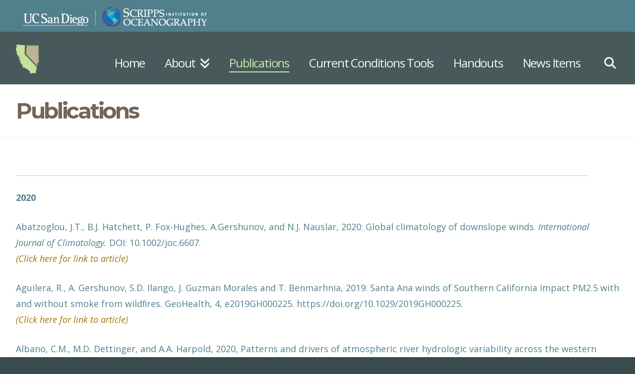

--- FILE ---
content_type: text/html; charset=UTF-8
request_url: https://cnap.ucsd.edu/publications/
body_size: 50748
content:
<!DOCTYPE html>
<html class="no-js" lang="en-US">
<head>
<meta charset="UTF-8">
<meta name="viewport" content="width=device-width, initial-scale=1.0">
<link rel="pingback" href="https://cnap.ucsd.edu/xmlrpc.php">
<title>Publications | California Nevada Applications Program</title>
<meta name='robots' content='max-image-preview:large' />
<link rel="shortcut icon" type="image/png" href="/favicon.ico" /><link rel='dns-prefetch' href='//widgetlogic.org' />
<link rel="alternate" type="application/rss+xml" title="California Nevada Applications Program &raquo; Feed" href="https://cnap.ucsd.edu/feed/" />
<link rel="alternate" title="oEmbed (JSON)" type="application/json+oembed" href="https://cnap.ucsd.edu/wp-json/oembed/1.0/embed?url=https%3A%2F%2Fcnap.ucsd.edu%2Fpublications%2F" />
<link rel="alternate" title="oEmbed (XML)" type="text/xml+oembed" href="https://cnap.ucsd.edu/wp-json/oembed/1.0/embed?url=https%3A%2F%2Fcnap.ucsd.edu%2Fpublications%2F&#038;format=xml" />
<style id='wp-img-auto-sizes-contain-inline-css' type='text/css'>
img:is([sizes=auto i],[sizes^="auto," i]){contain-intrinsic-size:3000px 1500px}
/*# sourceURL=wp-img-auto-sizes-contain-inline-css */
</style>
<style id='wp-emoji-styles-inline-css' type='text/css'>

	img.wp-smiley, img.emoji {
		display: inline !important;
		border: none !important;
		box-shadow: none !important;
		height: 1em !important;
		width: 1em !important;
		margin: 0 0.07em !important;
		vertical-align: -0.1em !important;
		background: none !important;
		padding: 0 !important;
	}
/*# sourceURL=wp-emoji-styles-inline-css */
</style>
<style id='wp-block-library-inline-css' type='text/css'>
:root{--wp-block-synced-color:#7a00df;--wp-block-synced-color--rgb:122,0,223;--wp-bound-block-color:var(--wp-block-synced-color);--wp-editor-canvas-background:#ddd;--wp-admin-theme-color:#007cba;--wp-admin-theme-color--rgb:0,124,186;--wp-admin-theme-color-darker-10:#006ba1;--wp-admin-theme-color-darker-10--rgb:0,107,160.5;--wp-admin-theme-color-darker-20:#005a87;--wp-admin-theme-color-darker-20--rgb:0,90,135;--wp-admin-border-width-focus:2px}@media (min-resolution:192dpi){:root{--wp-admin-border-width-focus:1.5px}}.wp-element-button{cursor:pointer}:root .has-very-light-gray-background-color{background-color:#eee}:root .has-very-dark-gray-background-color{background-color:#313131}:root .has-very-light-gray-color{color:#eee}:root .has-very-dark-gray-color{color:#313131}:root .has-vivid-green-cyan-to-vivid-cyan-blue-gradient-background{background:linear-gradient(135deg,#00d084,#0693e3)}:root .has-purple-crush-gradient-background{background:linear-gradient(135deg,#34e2e4,#4721fb 50%,#ab1dfe)}:root .has-hazy-dawn-gradient-background{background:linear-gradient(135deg,#faaca8,#dad0ec)}:root .has-subdued-olive-gradient-background{background:linear-gradient(135deg,#fafae1,#67a671)}:root .has-atomic-cream-gradient-background{background:linear-gradient(135deg,#fdd79a,#004a59)}:root .has-nightshade-gradient-background{background:linear-gradient(135deg,#330968,#31cdcf)}:root .has-midnight-gradient-background{background:linear-gradient(135deg,#020381,#2874fc)}:root{--wp--preset--font-size--normal:16px;--wp--preset--font-size--huge:42px}.has-regular-font-size{font-size:1em}.has-larger-font-size{font-size:2.625em}.has-normal-font-size{font-size:var(--wp--preset--font-size--normal)}.has-huge-font-size{font-size:var(--wp--preset--font-size--huge)}.has-text-align-center{text-align:center}.has-text-align-left{text-align:left}.has-text-align-right{text-align:right}.has-fit-text{white-space:nowrap!important}#end-resizable-editor-section{display:none}.aligncenter{clear:both}.items-justified-left{justify-content:flex-start}.items-justified-center{justify-content:center}.items-justified-right{justify-content:flex-end}.items-justified-space-between{justify-content:space-between}.screen-reader-text{border:0;clip-path:inset(50%);height:1px;margin:-1px;overflow:hidden;padding:0;position:absolute;width:1px;word-wrap:normal!important}.screen-reader-text:focus{background-color:#ddd;clip-path:none;color:#444;display:block;font-size:1em;height:auto;left:5px;line-height:normal;padding:15px 23px 14px;text-decoration:none;top:5px;width:auto;z-index:100000}html :where(.has-border-color){border-style:solid}html :where([style*=border-top-color]){border-top-style:solid}html :where([style*=border-right-color]){border-right-style:solid}html :where([style*=border-bottom-color]){border-bottom-style:solid}html :where([style*=border-left-color]){border-left-style:solid}html :where([style*=border-width]){border-style:solid}html :where([style*=border-top-width]){border-top-style:solid}html :where([style*=border-right-width]){border-right-style:solid}html :where([style*=border-bottom-width]){border-bottom-style:solid}html :where([style*=border-left-width]){border-left-style:solid}html :where(img[class*=wp-image-]){height:auto;max-width:100%}:where(figure){margin:0 0 1em}html :where(.is-position-sticky){--wp-admin--admin-bar--position-offset:var(--wp-admin--admin-bar--height,0px)}@media screen and (max-width:600px){html :where(.is-position-sticky){--wp-admin--admin-bar--position-offset:0px}}

/*# sourceURL=wp-block-library-inline-css */
</style><style id='global-styles-inline-css' type='text/css'>
:root{--wp--preset--aspect-ratio--square: 1;--wp--preset--aspect-ratio--4-3: 4/3;--wp--preset--aspect-ratio--3-4: 3/4;--wp--preset--aspect-ratio--3-2: 3/2;--wp--preset--aspect-ratio--2-3: 2/3;--wp--preset--aspect-ratio--16-9: 16/9;--wp--preset--aspect-ratio--9-16: 9/16;--wp--preset--color--black: #000000;--wp--preset--color--cyan-bluish-gray: #abb8c3;--wp--preset--color--white: #ffffff;--wp--preset--color--pale-pink: #f78da7;--wp--preset--color--vivid-red: #cf2e2e;--wp--preset--color--luminous-vivid-orange: #ff6900;--wp--preset--color--luminous-vivid-amber: #fcb900;--wp--preset--color--light-green-cyan: #7bdcb5;--wp--preset--color--vivid-green-cyan: #00d084;--wp--preset--color--pale-cyan-blue: #8ed1fc;--wp--preset--color--vivid-cyan-blue: #0693e3;--wp--preset--color--vivid-purple: #9b51e0;--wp--preset--gradient--vivid-cyan-blue-to-vivid-purple: linear-gradient(135deg,rgb(6,147,227) 0%,rgb(155,81,224) 100%);--wp--preset--gradient--light-green-cyan-to-vivid-green-cyan: linear-gradient(135deg,rgb(122,220,180) 0%,rgb(0,208,130) 100%);--wp--preset--gradient--luminous-vivid-amber-to-luminous-vivid-orange: linear-gradient(135deg,rgb(252,185,0) 0%,rgb(255,105,0) 100%);--wp--preset--gradient--luminous-vivid-orange-to-vivid-red: linear-gradient(135deg,rgb(255,105,0) 0%,rgb(207,46,46) 100%);--wp--preset--gradient--very-light-gray-to-cyan-bluish-gray: linear-gradient(135deg,rgb(238,238,238) 0%,rgb(169,184,195) 100%);--wp--preset--gradient--cool-to-warm-spectrum: linear-gradient(135deg,rgb(74,234,220) 0%,rgb(151,120,209) 20%,rgb(207,42,186) 40%,rgb(238,44,130) 60%,rgb(251,105,98) 80%,rgb(254,248,76) 100%);--wp--preset--gradient--blush-light-purple: linear-gradient(135deg,rgb(255,206,236) 0%,rgb(152,150,240) 100%);--wp--preset--gradient--blush-bordeaux: linear-gradient(135deg,rgb(254,205,165) 0%,rgb(254,45,45) 50%,rgb(107,0,62) 100%);--wp--preset--gradient--luminous-dusk: linear-gradient(135deg,rgb(255,203,112) 0%,rgb(199,81,192) 50%,rgb(65,88,208) 100%);--wp--preset--gradient--pale-ocean: linear-gradient(135deg,rgb(255,245,203) 0%,rgb(182,227,212) 50%,rgb(51,167,181) 100%);--wp--preset--gradient--electric-grass: linear-gradient(135deg,rgb(202,248,128) 0%,rgb(113,206,126) 100%);--wp--preset--gradient--midnight: linear-gradient(135deg,rgb(2,3,129) 0%,rgb(40,116,252) 100%);--wp--preset--font-size--small: 13px;--wp--preset--font-size--medium: 20px;--wp--preset--font-size--large: 36px;--wp--preset--font-size--x-large: 42px;--wp--preset--spacing--20: 0.44rem;--wp--preset--spacing--30: 0.67rem;--wp--preset--spacing--40: 1rem;--wp--preset--spacing--50: 1.5rem;--wp--preset--spacing--60: 2.25rem;--wp--preset--spacing--70: 3.38rem;--wp--preset--spacing--80: 5.06rem;--wp--preset--shadow--natural: 6px 6px 9px rgba(0, 0, 0, 0.2);--wp--preset--shadow--deep: 12px 12px 50px rgba(0, 0, 0, 0.4);--wp--preset--shadow--sharp: 6px 6px 0px rgba(0, 0, 0, 0.2);--wp--preset--shadow--outlined: 6px 6px 0px -3px rgb(255, 255, 255), 6px 6px rgb(0, 0, 0);--wp--preset--shadow--crisp: 6px 6px 0px rgb(0, 0, 0);}:where(.is-layout-flex){gap: 0.5em;}:where(.is-layout-grid){gap: 0.5em;}body .is-layout-flex{display: flex;}.is-layout-flex{flex-wrap: wrap;align-items: center;}.is-layout-flex > :is(*, div){margin: 0;}body .is-layout-grid{display: grid;}.is-layout-grid > :is(*, div){margin: 0;}:where(.wp-block-columns.is-layout-flex){gap: 2em;}:where(.wp-block-columns.is-layout-grid){gap: 2em;}:where(.wp-block-post-template.is-layout-flex){gap: 1.25em;}:where(.wp-block-post-template.is-layout-grid){gap: 1.25em;}.has-black-color{color: var(--wp--preset--color--black) !important;}.has-cyan-bluish-gray-color{color: var(--wp--preset--color--cyan-bluish-gray) !important;}.has-white-color{color: var(--wp--preset--color--white) !important;}.has-pale-pink-color{color: var(--wp--preset--color--pale-pink) !important;}.has-vivid-red-color{color: var(--wp--preset--color--vivid-red) !important;}.has-luminous-vivid-orange-color{color: var(--wp--preset--color--luminous-vivid-orange) !important;}.has-luminous-vivid-amber-color{color: var(--wp--preset--color--luminous-vivid-amber) !important;}.has-light-green-cyan-color{color: var(--wp--preset--color--light-green-cyan) !important;}.has-vivid-green-cyan-color{color: var(--wp--preset--color--vivid-green-cyan) !important;}.has-pale-cyan-blue-color{color: var(--wp--preset--color--pale-cyan-blue) !important;}.has-vivid-cyan-blue-color{color: var(--wp--preset--color--vivid-cyan-blue) !important;}.has-vivid-purple-color{color: var(--wp--preset--color--vivid-purple) !important;}.has-black-background-color{background-color: var(--wp--preset--color--black) !important;}.has-cyan-bluish-gray-background-color{background-color: var(--wp--preset--color--cyan-bluish-gray) !important;}.has-white-background-color{background-color: var(--wp--preset--color--white) !important;}.has-pale-pink-background-color{background-color: var(--wp--preset--color--pale-pink) !important;}.has-vivid-red-background-color{background-color: var(--wp--preset--color--vivid-red) !important;}.has-luminous-vivid-orange-background-color{background-color: var(--wp--preset--color--luminous-vivid-orange) !important;}.has-luminous-vivid-amber-background-color{background-color: var(--wp--preset--color--luminous-vivid-amber) !important;}.has-light-green-cyan-background-color{background-color: var(--wp--preset--color--light-green-cyan) !important;}.has-vivid-green-cyan-background-color{background-color: var(--wp--preset--color--vivid-green-cyan) !important;}.has-pale-cyan-blue-background-color{background-color: var(--wp--preset--color--pale-cyan-blue) !important;}.has-vivid-cyan-blue-background-color{background-color: var(--wp--preset--color--vivid-cyan-blue) !important;}.has-vivid-purple-background-color{background-color: var(--wp--preset--color--vivid-purple) !important;}.has-black-border-color{border-color: var(--wp--preset--color--black) !important;}.has-cyan-bluish-gray-border-color{border-color: var(--wp--preset--color--cyan-bluish-gray) !important;}.has-white-border-color{border-color: var(--wp--preset--color--white) !important;}.has-pale-pink-border-color{border-color: var(--wp--preset--color--pale-pink) !important;}.has-vivid-red-border-color{border-color: var(--wp--preset--color--vivid-red) !important;}.has-luminous-vivid-orange-border-color{border-color: var(--wp--preset--color--luminous-vivid-orange) !important;}.has-luminous-vivid-amber-border-color{border-color: var(--wp--preset--color--luminous-vivid-amber) !important;}.has-light-green-cyan-border-color{border-color: var(--wp--preset--color--light-green-cyan) !important;}.has-vivid-green-cyan-border-color{border-color: var(--wp--preset--color--vivid-green-cyan) !important;}.has-pale-cyan-blue-border-color{border-color: var(--wp--preset--color--pale-cyan-blue) !important;}.has-vivid-cyan-blue-border-color{border-color: var(--wp--preset--color--vivid-cyan-blue) !important;}.has-vivid-purple-border-color{border-color: var(--wp--preset--color--vivid-purple) !important;}.has-vivid-cyan-blue-to-vivid-purple-gradient-background{background: var(--wp--preset--gradient--vivid-cyan-blue-to-vivid-purple) !important;}.has-light-green-cyan-to-vivid-green-cyan-gradient-background{background: var(--wp--preset--gradient--light-green-cyan-to-vivid-green-cyan) !important;}.has-luminous-vivid-amber-to-luminous-vivid-orange-gradient-background{background: var(--wp--preset--gradient--luminous-vivid-amber-to-luminous-vivid-orange) !important;}.has-luminous-vivid-orange-to-vivid-red-gradient-background{background: var(--wp--preset--gradient--luminous-vivid-orange-to-vivid-red) !important;}.has-very-light-gray-to-cyan-bluish-gray-gradient-background{background: var(--wp--preset--gradient--very-light-gray-to-cyan-bluish-gray) !important;}.has-cool-to-warm-spectrum-gradient-background{background: var(--wp--preset--gradient--cool-to-warm-spectrum) !important;}.has-blush-light-purple-gradient-background{background: var(--wp--preset--gradient--blush-light-purple) !important;}.has-blush-bordeaux-gradient-background{background: var(--wp--preset--gradient--blush-bordeaux) !important;}.has-luminous-dusk-gradient-background{background: var(--wp--preset--gradient--luminous-dusk) !important;}.has-pale-ocean-gradient-background{background: var(--wp--preset--gradient--pale-ocean) !important;}.has-electric-grass-gradient-background{background: var(--wp--preset--gradient--electric-grass) !important;}.has-midnight-gradient-background{background: var(--wp--preset--gradient--midnight) !important;}.has-small-font-size{font-size: var(--wp--preset--font-size--small) !important;}.has-medium-font-size{font-size: var(--wp--preset--font-size--medium) !important;}.has-large-font-size{font-size: var(--wp--preset--font-size--large) !important;}.has-x-large-font-size{font-size: var(--wp--preset--font-size--x-large) !important;}
/*# sourceURL=global-styles-inline-css */
</style>

<style id='classic-theme-styles-inline-css' type='text/css'>
/*! This file is auto-generated */
.wp-block-button__link{color:#fff;background-color:#32373c;border-radius:9999px;box-shadow:none;text-decoration:none;padding:calc(.667em + 2px) calc(1.333em + 2px);font-size:1.125em}.wp-block-file__button{background:#32373c;color:#fff;text-decoration:none}
/*# sourceURL=/wp-includes/css/classic-themes.min.css */
</style>
<link rel='stylesheet' id='block-widget-css' href='https://cnap.ucsd.edu/wp-content/plugins/widget-logic/block_widget/css/widget.css?ver=1768239897' type='text/css' media='all' />
<link rel='stylesheet' id='sio_profile_classes_assets-css' href='https://cnap.ucsd.edu/wp-content/plugins/sio-profile-classes/sio_profile_classes.css?ver=6.9' type='text/css' media='all' />
<link rel='stylesheet' id='sio-profiles-list-css' href='https://cnap.ucsd.edu/wp-content/plugins/sio-profile-list/styles.css?ver=6.9' type='text/css' media='all' />
<link rel='stylesheet' id='x-stack-css' href='https://cnap.ucsd.edu/wp-content/themes/pro/framework/dist/css/site/stacks/renew.css?ver=6.6.5' type='text/css' media='all' />
<link rel='stylesheet' id='x-child-css' href='https://cnap.ucsd.edu/wp-content/themes/pro-child/style.css?ver=6.6.5' type='text/css' media='all' />
<style id='cs-inline-css' type='text/css'>
@media (min-width:1200px){.x-hide-xl{display:none !important;}}@media (min-width:979px) and (max-width:1199px){.x-hide-lg{display:none !important;}}@media (min-width:767px) and (max-width:978px){.x-hide-md{display:none !important;}}@media (min-width:480px) and (max-width:766px){.x-hide-sm{display:none !important;}}@media (max-width:479px){.x-hide-xs{display:none !important;}} a,h1 a:hover,h2 a:hover,h3 a:hover,h4 a:hover,h5 a:hover,h6 a:hover,.x-comment-time:hover,#reply-title small a,.comment-reply-link:hover,.x-comment-author a:hover,.x-recent-posts a:hover .h-recent-posts{color:rgb(157,118,11);}a:hover,#reply-title small a:hover{color:#11b9bf;}.entry-title i,.entry-title svg{color:hsl(90,59%,79%);}a.x-img-thumbnail:hover,li.bypostauthor > article.comment{border-color:rgb(157,118,11);}.flex-direction-nav a,.flex-control-nav a:hover,.flex-control-nav a.flex-active,.x-dropcap,.x-skill-bar .bar,.x-pricing-column.featured h2,.h-comments-title small,.x-pagination a:hover,.woocommerce-pagination a:hover,.x-entry-share .x-share:hover,.entry-thumb,.widget_tag_cloud .tagcloud a:hover,.widget_product_tag_cloud .tagcloud a:hover,.x-highlight,.x-recent-posts .x-recent-posts-img:after,.x-portfolio-filters{background-color:rgb(157,118,11);}.x-portfolio-filters:hover{background-color:#11b9bf;}.x-main{width:calc(100% - 3.20197%);}.x-sidebar{width:calc(100% - 3.20197% - 100%);}.h-landmark{font-weight:400;}.x-comment-author a{color:rgb(81,127,140);}.x-comment-author a,.comment-form-author label,.comment-form-email label,.comment-form-url label,.comment-form-rating label,.comment-form-comment label,.widget_calendar #wp-calendar caption,.widget_calendar #wp-calendar th,.x-accordion-heading .x-accordion-toggle,.x-nav-tabs > li > a:hover,.x-nav-tabs > .active > a,.x-nav-tabs > .active > a:hover{color:#72665b;}.widget_calendar #wp-calendar th{border-bottom-color:#72665b;}.x-pagination span.current,.woocommerce-pagination span[aria-current],.x-portfolio-filters-menu,.widget_tag_cloud .tagcloud a,.h-feature-headline span i,.widget_price_filter .ui-slider .ui-slider-handle{background-color:#72665b;}@media (max-width:978.98px){}html{font-size:14px;}@media (min-width:500px){html{font-size:calc(14px + (18 - 14) * ((100vw - 500px) / (1000 - 500)));}}@media (min-width:1000px){html{font-size:18px;}}body{font-style:normal;font-weight:400;color:rgb(81,127,140);background-color:rgb(56,75,77);}.w-b{font-weight:400 !important;}h1,h2,h3,h4,h5,h6,.h1,.h2,.h3,.h4,.h5,.h6,.x-text-headline{font-family:"Montserrat",sans-serif;font-style:normal;font-weight:700;}h1,.h1{letter-spacing:-0.025em;}h2,.h2{letter-spacing:-0.025em;}h3,.h3{letter-spacing:-0.035em;}h4,.h4{letter-spacing:-0.038em;}h5,.h5{letter-spacing:-0.035em;}h6,.h6{letter-spacing:-0.034em;}.w-h{font-weight:700 !important;}.x-container.width{width:95%;}.x-container.max{max-width:1400px;}.x-bar-content.x-container.width{flex-basis:95%;}.x-main.full{float:none;clear:both;display:block;width:auto;}@media (max-width:978.98px){.x-main.full,.x-main.left,.x-main.right,.x-sidebar.left,.x-sidebar.right{float:none;display:block;width:auto !important;}}.entry-header,.entry-content{font-size:1rem;}body,input,button,select,textarea{font-family:"Open Sans",sans-serif;}h1,h2,h3,h4,h5,h6,.h1,.h2,.h3,.h4,.h5,.h6,h1 a,h2 a,h3 a,h4 a,h5 a,h6 a,.h1 a,.h2 a,.h3 a,.h4 a,.h5 a,.h6 a,blockquote{color:#72665b;}.cfc-h-tx{color:#72665b !important;}.cfc-h-bd{border-color:#72665b !important;}.cfc-h-bg{background-color:#72665b !important;}.cfc-b-tx{color:rgb(81,127,140) !important;}.cfc-b-bd{border-color:rgb(81,127,140) !important;}.cfc-b-bg{background-color:rgb(81,127,140) !important;}.x-btn,.button,[type="submit"]{color:rgb(218,235,201);border-color:#c9c9c9;background-color:hsl(110,31%,77%);text-shadow:0 0.075em 0.075em rgba(0,0,0,0.5);}.x-btn:hover,.button:hover,[type="submit"]:hover{color:rgb(81,127,140);border-color:#6593d8;background-color:#215787;text-shadow:0 0.075em 0.075em rgba(0,0,0,0.5);}.x-btn.x-btn-real,.x-btn.x-btn-real:hover{margin-bottom:0.25em;text-shadow:0 0.075em 0.075em rgba(0,0,0,0.65);}.x-btn.x-btn-real{box-shadow:0 0.25em 0 0 #08323d,0 4px 9px rgba(0,0,0,0.75);}.x-btn.x-btn-real:hover{box-shadow:0 0.25em 0 0 #09344c,0 4px 9px rgba(0,0,0,0.75);}.x-btn.x-btn-flat,.x-btn.x-btn-flat:hover{margin-bottom:0;text-shadow:0 0.075em 0.075em rgba(0,0,0,0.65);box-shadow:none;}.x-btn.x-btn-transparent,.x-btn.x-btn-transparent:hover{margin-bottom:0;border-width:3px;text-shadow:none;text-transform:uppercase;background-color:transparent;box-shadow:none;}.x-topbar .p-info,.x-topbar .p-info a,.x-topbar .x-social-global a{color:#ffffff;}.x-topbar .p-info a:hover{color:#2f9cc4;}.x-topbar{background-color:rgb(81,127,140);}.x-navbar .desktop .x-nav > li:before{padding-top:25px;}.x-navbar .desktop .x-nav > li > a,.x-navbar .desktop .sub-menu li > a,.x-navbar .mobile .x-nav li a{color:rgb(246,248,244);}.x-navbar .desktop .x-nav > li > a:hover,.x-navbar .desktop .x-nav > .x-active > a,.x-navbar .desktop .x-nav > .current-menu-item > a,.x-navbar .desktop .sub-menu li > a:hover,.x-navbar .desktop .sub-menu li.x-active > a,.x-navbar .desktop .sub-menu li.current-menu-item > a,.x-navbar .desktop .x-nav .x-megamenu > .sub-menu > li > a,.x-navbar .mobile .x-nav li > a:hover,.x-navbar .mobile .x-nav li.x-active > a,.x-navbar .mobile .x-nav li.current-menu-item > a{color:hsl(90,59%,79%);}.x-btn-navbar,.x-btn-navbar:hover{color:rgb(218,235,201);}.x-navbar .desktop .sub-menu li:before,.x-navbar .desktop .sub-menu li:after{background-color:rgb(246,248,244);}.x-navbar,.x-navbar .sub-menu{background-color:rgba(56,75,77,0.92) !important;}.x-btn-navbar,.x-btn-navbar.collapsed:hover{background-color:rgb(218,235,201);}.x-btn-navbar.collapsed{background-color:rgb(81,127,140);}.x-navbar .desktop .x-nav > li > a:hover > span,.x-navbar .desktop .x-nav > li.x-active > a > span,.x-navbar .desktop .x-nav > li.current-menu-item > a > span{box-shadow:0 2px 0 0 hsl(90,59%,79%);}.x-navbar .desktop .x-nav > li > a{height:80px;padding-top:25px;}.x-navbar .desktop .x-nav > li ul{top:80px;}.x-colophon.bottom{background-color:rgb(56,75,77);}.x-colophon.bottom,.x-colophon.bottom a,.x-colophon.bottom .x-social-global a{color:hsl(90,59%,79%);}.x-navbar-inner{min-height:80px;}.x-brand{margin-top:0px;font-family:"Open Sans",sans-serif;font-size:10px;font-style:normal;font-weight:700;letter-spacing:-0.05em;color:rgb(218,235,201);}.x-brand:hover,.x-brand:focus{color:rgb(218,235,201);}.x-brand img{width:calc(100px / 2);}.x-navbar .x-nav-wrap .x-nav > li > a{font-family:"Open Sans",sans-serif;font-style:normal;font-weight:400;letter-spacing:-0.05em;}.x-navbar .desktop .x-nav > li > a{font-size:24px;}.x-navbar .desktop .x-nav > li > a:not(.x-btn-navbar-woocommerce){padding-left:20px;padding-right:20px;}.x-navbar .desktop .x-nav > li > a > span{margin-right:--0.05em;}.x-btn-navbar{margin-top:30px;}.x-btn-navbar,.x-btn-navbar.collapsed{font-size:20px;}@media (max-width:979px){.x-widgetbar{left:0;right:0;}}.x-colophon.bottom{background-color:global-color:243dfe70-3132-4aed-9f78-82039b1b8a81;}.x-colophon.bottom,.x-colophon.bottom a,.x-colophon.bottom .x-social-global a{color:hsl(90,59%,79%);}.bg .mejs-container,.x-video .mejs-container{position:unset !important;} @font-face{font-family:'FontAwesomePro';font-style:normal;font-weight:900;font-display:block;src:url('https://cnap.ucsd.edu/wp-content/themes/pro/cornerstone/assets/fonts/fa-solid-900.woff2?ver=6.7.2') format('woff2'),url('https://cnap.ucsd.edu/wp-content/themes/pro/cornerstone/assets/fonts/fa-solid-900.ttf?ver=6.7.2') format('truetype');}[data-x-fa-pro-icon]{font-family:"FontAwesomePro" !important;}[data-x-fa-pro-icon]:before{content:attr(data-x-fa-pro-icon);}[data-x-icon],[data-x-icon-o],[data-x-icon-l],[data-x-icon-s],[data-x-icon-b],[data-x-icon-sr],[data-x-icon-ss],[data-x-icon-sl],[data-x-fa-pro-icon],[class*="cs-fa-"]{display:inline-flex;font-style:normal;font-weight:400;text-decoration:inherit;text-rendering:auto;-webkit-font-smoothing:antialiased;-moz-osx-font-smoothing:grayscale;}[data-x-icon].left,[data-x-icon-o].left,[data-x-icon-l].left,[data-x-icon-s].left,[data-x-icon-b].left,[data-x-icon-sr].left,[data-x-icon-ss].left,[data-x-icon-sl].left,[data-x-fa-pro-icon].left,[class*="cs-fa-"].left{margin-right:0.5em;}[data-x-icon].right,[data-x-icon-o].right,[data-x-icon-l].right,[data-x-icon-s].right,[data-x-icon-b].right,[data-x-icon-sr].right,[data-x-icon-ss].right,[data-x-icon-sl].right,[data-x-fa-pro-icon].right,[class*="cs-fa-"].right{margin-left:0.5em;}[data-x-icon]:before,[data-x-icon-o]:before,[data-x-icon-l]:before,[data-x-icon-s]:before,[data-x-icon-b]:before,[data-x-icon-sr]:before,[data-x-icon-ss]:before,[data-x-icon-sl]:before,[data-x-fa-pro-icon]:before,[class*="cs-fa-"]:before{line-height:1;}@font-face{font-family:'FontAwesome';font-style:normal;font-weight:900;font-display:block;src:url('https://cnap.ucsd.edu/wp-content/themes/pro/cornerstone/assets/fonts/fa-solid-900.woff2?ver=6.7.2') format('woff2'),url('https://cnap.ucsd.edu/wp-content/themes/pro/cornerstone/assets/fonts/fa-solid-900.ttf?ver=6.7.2') format('truetype');}[data-x-icon],[data-x-icon-s],[data-x-icon][class*="cs-fa-"]{font-family:"FontAwesome" !important;font-weight:900;}[data-x-icon]:before,[data-x-icon][class*="cs-fa-"]:before{content:attr(data-x-icon);}[data-x-icon-s]:before{content:attr(data-x-icon-s);}@font-face{font-family:'FontAwesomeRegular';font-style:normal;font-weight:400;font-display:block;src:url('https://cnap.ucsd.edu/wp-content/themes/pro/cornerstone/assets/fonts/fa-regular-400.woff2?ver=6.7.2') format('woff2'),url('https://cnap.ucsd.edu/wp-content/themes/pro/cornerstone/assets/fonts/fa-regular-400.ttf?ver=6.7.2') format('truetype');}@font-face{font-family:'FontAwesomePro';font-style:normal;font-weight:400;font-display:block;src:url('https://cnap.ucsd.edu/wp-content/themes/pro/cornerstone/assets/fonts/fa-regular-400.woff2?ver=6.7.2') format('woff2'),url('https://cnap.ucsd.edu/wp-content/themes/pro/cornerstone/assets/fonts/fa-regular-400.ttf?ver=6.7.2') format('truetype');}[data-x-icon-o]{font-family:"FontAwesomeRegular" !important;}[data-x-icon-o]:before{content:attr(data-x-icon-o);}@font-face{font-family:'FontAwesomeLight';font-style:normal;font-weight:300;font-display:block;src:url('https://cnap.ucsd.edu/wp-content/themes/pro/cornerstone/assets/fonts/fa-light-300.woff2?ver=6.7.2') format('woff2'),url('https://cnap.ucsd.edu/wp-content/themes/pro/cornerstone/assets/fonts/fa-light-300.ttf?ver=6.7.2') format('truetype');}@font-face{font-family:'FontAwesomePro';font-style:normal;font-weight:300;font-display:block;src:url('https://cnap.ucsd.edu/wp-content/themes/pro/cornerstone/assets/fonts/fa-light-300.woff2?ver=6.7.2') format('woff2'),url('https://cnap.ucsd.edu/wp-content/themes/pro/cornerstone/assets/fonts/fa-light-300.ttf?ver=6.7.2') format('truetype');}[data-x-icon-l]{font-family:"FontAwesomeLight" !important;font-weight:300;}[data-x-icon-l]:before{content:attr(data-x-icon-l);}@font-face{font-family:'FontAwesomeBrands';font-style:normal;font-weight:normal;font-display:block;src:url('https://cnap.ucsd.edu/wp-content/themes/pro/cornerstone/assets/fonts/fa-brands-400.woff2?ver=6.7.2') format('woff2'),url('https://cnap.ucsd.edu/wp-content/themes/pro/cornerstone/assets/fonts/fa-brands-400.ttf?ver=6.7.2') format('truetype');}[data-x-icon-b]{font-family:"FontAwesomeBrands" !important;}[data-x-icon-b]:before{content:attr(data-x-icon-b);}.widget.widget_rss li .rsswidget:before{content:"\f35d";padding-right:0.4em;font-family:"FontAwesome";}.x-promo-content{padding:0;}h4,.h4,h6,.h6{margin-top:0;}.table{display:flex;flex-flow:column;}.members{display:flex;flex-flow:column;flex-wrap:wrap;}.memberList{display:flex;flex-flow:column;flex-wrap:wrap;padding-top:10px;padding-left:20px;}.member{display:flex;flex-flow:row;flex-wrap:wrap;padding-top:10px;}.member img{height:150px;width:150px;box-shadow:0 4px 8px 0 rgba(0,0,0,0.2),0 6px 20px 0 rgba(0,0,0,0.19);}.member p{font-size:18px;}.information{padding-left:20px;}.information h3{margin-top:0;}.information p{margin-bottom:0;}.tool{padding-left:40px;}.tool h3{margin-top:26px;}.toolLogo{border:3px solid;border-radius:50%;}.headerTitle{margin-top:-35px;}.toolBox{display:flex;flex-direction:row;align-items:center;}.headers{height:40px;color:white;text-align:left;box-shadow:0 4px 8px 0 rgba(0,0,0,0.2),0 6px 20px 0 rgba(0,0,0,0.19);font-size:25px;}.headers p{padding-left:10px;}#frontPhoto_1{width:140px;margin-left:0;margin-top:55px;}#frontPhoto_2{height:140px;margin-left:40px;width:700px;}#InvestHeader{background-color:#6980A1;}#CNAPTool{background-color:#6980A1;}#PMHeader{background-color:#F7B04D;}#ResearchHeader{background-color:#BBC9BC;}.mainPageStack{display:flex;flex-direction:column;}.mainPageStack h3{margin-top:0;}.mainPageEle{display:flex;flex-direction:row;}.mainPageEle img{width:300px;}.mainPageInfo{display:flex;flex-direction:column;margin-left:20px;}.mainPageInfo h4{margin-top:0;}.calendar{display:flex;flex-direction:column;}.calendar p{margin-bottom:0;}.calendar h5{margin-top:10px;}.calendar h3{margin-top:0;}
/*# sourceURL=cs-inline-css */
</style>
<link rel='stylesheet' id='zotpress.shortcode.min.css-css' href='https://cnap.ucsd.edu/wp-content/plugins/zotpress/css/zotpress.shortcode.min.css?ver=7.4' type='text/css' media='all' />
<script type="text/javascript" src="https://cnap.ucsd.edu/wp-includes/js/jquery/jquery.min.js?ver=3.7.1" id="jquery-core-js"></script>
<script type="text/javascript" src="https://cnap.ucsd.edu/wp-includes/js/jquery/jquery-migrate.min.js?ver=3.4.1" id="jquery-migrate-js"></script>
<script type="text/javascript" src="https://cnap.ucsd.edu/wp-content/plugins/stop-user-enumeration/frontend/js/frontend.js?ver=1.7.7" id="stop-user-enumeration-js" defer="defer" data-wp-strategy="defer"></script>
<link rel="https://api.w.org/" href="https://cnap.ucsd.edu/wp-json/" /><link rel="alternate" title="JSON" type="application/json" href="https://cnap.ucsd.edu/wp-json/wp/v2/pages/984" /><link rel="canonical" href="https://cnap.ucsd.edu/publications/" />
<link rel='shortlink' href='https://cnap.ucsd.edu/?p=984' />

		<!-- GA Google Analytics @ https://m0n.co/ga -->
		<script async src="https://www.googletagmanager.com/gtag/js?id=G-K4KT7WN6PF"></script>
		<script>
			window.dataLayer = window.dataLayer || [];
			function gtag(){dataLayer.push(arguments);}
			gtag('js', new Date());
			gtag('config', 'G-K4KT7WN6PF');
		</script>

	<link rel="stylesheet" href="//fonts.googleapis.com/css?family=Open+Sans:400,400i,700,700i%7CMontserrat:700&#038;subset=latin,latin-ext&#038;display=auto" type="text/css" media="all" crossorigin="anonymous" data-x-google-fonts/></head>
<body class="wp-singular page-template-default page page-id-984 wp-theme-pro wp-child-theme-pro-child x-renew x-child-theme-active x-full-width-layout-active x-full-width-active x-navbar-static-active pro-v6_6_5">

  
  
  <div id="x-root" class="x-root">

    
    <div id="top" class="site">

    <header class="masthead masthead-inline" role="banner">

  <div class="x-topbar">
    <div class="x-topbar-inner x-container max width">
            <p class="p-info">
<!-- Edit me in themes/x-child/functions.php -->

<a href="https://scripps.ucsd.edu/" class="preheader-logos-link">
  <img src="https://s3.amazonaws.com/sio-cdn/images/white_text_horiz.png" alt="UC San Diego logo | Scripps logo" class="preheader-logos"> <!-- usemap="#headerlogomap"> -->
</a>

<!--
<map name="headerlogomap">
  <area shape="rect" coords="0,0,160,58" href="https://ucsd.edu/" alt="UC San Diego">
  <area shape="rect" coords="160,0,400,58" href="https://scripps.ucsd.edu/" alt="Scripps Institution of Oceanography">
</map>
-->

<!-- END: Edit me in themes/x-child/functions.php -->
</p>
            <div class="x-social-global"></div>    </div>
  </div>



  <div class="x-navbar-wrap">
    <div class="x-navbar">
      <div class="x-navbar-inner">
        <div class="x-container max width">
          <h1 class="visually-hidden">California Nevada Applications Program</h1>
<a href="https://cnap.ucsd.edu/" class="x-brand img">
  <img src="//cnap.ucsd.edu/wp-content/uploads/sites/430/2021/06/CNAP_logo_minimal.png" alt="California Nevada Applications Program"></a>
          
<a href="#" id="x-btn-navbar" class="x-btn-navbar collapsed" data-x-toggle="collapse-b" data-x-toggleable="x-nav-wrap-mobile" aria-expanded="false" aria-controls="x-nav-wrap-mobile" role="button">
  <i class='x-framework-icon x-icon-bars' data-x-icon-s='&#xf0c9;' aria-hidden=true></i>  <span class="visually-hidden">Navigation</span>
</a>

<nav class="x-nav-wrap desktop" role="navigation">
  <ul id="menu-main" class="x-nav"><li id="menu-item-2925" class="menu-item menu-item-type-post_type menu-item-object-page menu-item-home menu-item-2925"><a href="https://cnap.ucsd.edu/"><span>Home<i class="x-icon x-framework-icon x-framework-icon-menu" aria-hidden="true" data-x-icon-s="&#xf103;"></i></span></a></li>
<li id="menu-item-2912" class="menu-item menu-item-type-custom menu-item-object-custom menu-item-has-children menu-item-2912"><a href="https://scripps.ucsd.edu/programs/cnap/cnap-program/"><span>About<i class="x-icon x-framework-icon x-framework-icon-menu" aria-hidden="true" data-x-icon-s="&#xf103;"></i></span></a>
<ul class="sub-menu">
	<li id="menu-item-2928" class="menu-item menu-item-type-post_type menu-item-object-page menu-item-2928"><a href="https://cnap.ucsd.edu/cnap-program/"><span>CNAP Program<i class="x-icon x-framework-icon x-framework-icon-menu" aria-hidden="true" data-x-icon-s="&#xf103;"></i></span></a></li>
	<li id="menu-item-2929" class="menu-item menu-item-type-post_type menu-item-object-page menu-item-2929"><a href="https://cnap.ucsd.edu/cnap-team/"><span>CNAP Team<i class="x-icon x-framework-icon x-framework-icon-menu" aria-hidden="true" data-x-icon-s="&#xf103;"></i></span></a></li>
	<li id="menu-item-2931" class="menu-item menu-item-type-post_type menu-item-object-page menu-item-2931"><a href="https://cnap.ucsd.edu/in-memory-of-kelly-redmond/"><span>In Memory of Kelly Redmond<i class="x-icon x-framework-icon x-framework-icon-menu" aria-hidden="true" data-x-icon-s="&#xf103;"></i></span></a></li>
</ul>
</li>
<li id="menu-item-2926" class="menu-item menu-item-type-post_type menu-item-object-page current-menu-item page_item page-item-984 current_page_item menu-item-2926"><a href="https://cnap.ucsd.edu/publications/" aria-current="page"><span>Publications<i class="x-icon x-framework-icon x-framework-icon-menu" aria-hidden="true" data-x-icon-s="&#xf103;"></i></span></a></li>
<li id="menu-item-2927" class="menu-item menu-item-type-post_type menu-item-object-page menu-item-2927"><a href="https://cnap.ucsd.edu/climate-tools/"><span>Current Conditions Tools<i class="x-icon x-framework-icon x-framework-icon-menu" aria-hidden="true" data-x-icon-s="&#xf103;"></i></span></a></li>
<li id="menu-item-2930" class="menu-item menu-item-type-post_type menu-item-object-page menu-item-2930"><a href="https://cnap.ucsd.edu/twopagers/"><span>Handouts<i class="x-icon x-framework-icon x-framework-icon-menu" aria-hidden="true" data-x-icon-s="&#xf103;"></i></span></a></li>
<li id="menu-item-2961" class="menu-item menu-item-type-taxonomy menu-item-object-category menu-item-2961 tax-item tax-item-2"><a href="https://cnap.ucsd.edu/category/projects-updates/"><span>News Items<i class="x-icon x-framework-icon x-framework-icon-menu" aria-hidden="true" data-x-icon-s="&#xf103;"></i></span></a></li>
<li class="menu-item x-menu-item x-menu-item-search"><a href="#" class="x-btn-navbar-search" aria-label="Navigation Search"><span><i class='x-framework-icon x-icon-search' data-x-icon-s='&#xf002;' aria-hidden=true></i><span class="x-hidden-desktop"> Search</span></span></a></li></ul></nav>

<div id="x-nav-wrap-mobile" class="x-nav-wrap mobile x-collapsed" data-x-toggleable="x-nav-wrap-mobile" data-x-toggle-collapse="1" aria-hidden="true" aria-labelledby="x-btn-navbar">
  <ul id="menu-main-1" class="x-nav"><li class="menu-item menu-item-type-post_type menu-item-object-page menu-item-home menu-item-2925"><a href="https://cnap.ucsd.edu/"><span>Home<i class="x-icon x-framework-icon x-framework-icon-menu" aria-hidden="true" data-x-icon-s="&#xf103;"></i></span></a></li>
<li class="menu-item menu-item-type-custom menu-item-object-custom menu-item-has-children menu-item-2912"><a href="https://scripps.ucsd.edu/programs/cnap/cnap-program/"><span>About<i class="x-icon x-framework-icon x-framework-icon-menu" aria-hidden="true" data-x-icon-s="&#xf103;"></i></span></a>
<ul class="sub-menu">
	<li class="menu-item menu-item-type-post_type menu-item-object-page menu-item-2928"><a href="https://cnap.ucsd.edu/cnap-program/"><span>CNAP Program<i class="x-icon x-framework-icon x-framework-icon-menu" aria-hidden="true" data-x-icon-s="&#xf103;"></i></span></a></li>
	<li class="menu-item menu-item-type-post_type menu-item-object-page menu-item-2929"><a href="https://cnap.ucsd.edu/cnap-team/"><span>CNAP Team<i class="x-icon x-framework-icon x-framework-icon-menu" aria-hidden="true" data-x-icon-s="&#xf103;"></i></span></a></li>
	<li class="menu-item menu-item-type-post_type menu-item-object-page menu-item-2931"><a href="https://cnap.ucsd.edu/in-memory-of-kelly-redmond/"><span>In Memory of Kelly Redmond<i class="x-icon x-framework-icon x-framework-icon-menu" aria-hidden="true" data-x-icon-s="&#xf103;"></i></span></a></li>
</ul>
</li>
<li class="menu-item menu-item-type-post_type menu-item-object-page current-menu-item page_item page-item-984 current_page_item menu-item-2926"><a href="https://cnap.ucsd.edu/publications/" aria-current="page"><span>Publications<i class="x-icon x-framework-icon x-framework-icon-menu" aria-hidden="true" data-x-icon-s="&#xf103;"></i></span></a></li>
<li class="menu-item menu-item-type-post_type menu-item-object-page menu-item-2927"><a href="https://cnap.ucsd.edu/climate-tools/"><span>Current Conditions Tools<i class="x-icon x-framework-icon x-framework-icon-menu" aria-hidden="true" data-x-icon-s="&#xf103;"></i></span></a></li>
<li class="menu-item menu-item-type-post_type menu-item-object-page menu-item-2930"><a href="https://cnap.ucsd.edu/twopagers/"><span>Handouts<i class="x-icon x-framework-icon x-framework-icon-menu" aria-hidden="true" data-x-icon-s="&#xf103;"></i></span></a></li>
<li class="menu-item menu-item-type-taxonomy menu-item-object-category menu-item-2961 tax-item tax-item-2"><a href="https://cnap.ucsd.edu/category/projects-updates/"><span>News Items<i class="x-icon x-framework-icon x-framework-icon-menu" aria-hidden="true" data-x-icon-s="&#xf103;"></i></span></a></li>
<li class="menu-item x-menu-item x-menu-item-search"><a href="#" class="x-btn-navbar-search" aria-label="Navigation Search"><span><i class='x-framework-icon x-icon-search' data-x-icon-s='&#xf002;' aria-hidden=true></i><span class="x-hidden-desktop"> Search</span></span></a></li></ul></div>

        </div>
      </div>
    </div>
  </div>

</header>
  
    <header class="x-header-landmark">
      <div class="x-container max width">
        <div class="x-landmark-breadcrumbs-wrap">
          <div class="x-landmark">

          
            <h1 class="h-landmark entry-title"><span>Publications</span></h1>

          
          </div>

          
          
        </div>
      </div>
    </header>

  
  <div class="x-container max width offset">
    <div class="x-main full" role="main">

              
<article id="post-984" class="post-984 page type-page status-publish hentry no-post-thumbnail">
  <div class="entry-wrap">
            


<div class="entry-content content">


  <hr size="2" width="95%" />
<p><span style="font-size: large"><b>2020</b></span></p>
<p>Abatzoglou, J.T., B.J. Hatchett, P. Fox-Hughes, A.Gershunov, and N.J. Nauslar, 2020: Global climatology of downslope winds. <i>International Journal of Climatology.</i> DOI: 10.1002/joc.6607.<br />
<a href="https://doi.org/10.1002/joc.6607"><em>(Click here for link to article)</em></a></p>
<p>Aguilera, R., A. Gershunov, S.D. Ilango, J. Guzman Morales and T. Benmarhnia, 2019: Santa Ana winds of Southern California impact PM2.5 with and without smoke from wildﬁres. GeoHealth, 4, e2019GH000225. https://doi.org/10.1029/2019GH000225.<br />
<a href="https://doi.org/10.1029/2019GH000225"><em>(Click here for link to article)</em></a></p>
<p>Albano, C.M., M.D. Dettinger, and A.A. Harpold, 2020, Patterns and drivers of atmospheric river hydrologic variability across the western US, <i>Journal of Hydrometeorology</i>, 21, 17 p.,doi:10.1175/JHM-D-19-0119.1.<br />
<a href="https://doi.org/10.1175/JHM-D-19-0119.1"><em>(Click here for link to article)</em></a></p>
<p>Albano, C. M., K.C. McGwire, M.B. Hausner, D. J. McEvoy, C. G. Morton, and J.L. Huntington, 2020, Drought Sensitivity and Trends of Riparian Vegetation Vigor in Nevada, USA (1985–2018). <em>Remote Sensing</em>, 12(9), 1362.<br />
<a href="https://www.mdpi.com/2072-4292/12/9/1362"><em>(Click here for link to article)</em></a></p>
<p>Cordeira, J., J. Stock, M.D. Dettinger, A. Young, J. Kalansky, and F.M. Ralph, 2019, A 142-yr climatology of northern California landslides and atmospheric rivers: <em>Bulletin, American Meteorological Society</em>, 100, 1499-1509, doi:10.1175/BAMS-D-18-0158.1.<br />
<a href="https://doi.org/10.1175/BAMS-D-18-0158.1"><em>(Click here for link to article)</em></a></p>
<p>Corringham, T. W., F.M. Ralph, A. Gershunov, D.R. Cayan, and C.A. Talbot, 2019, Atmospheric rivers drive flood damages in the western United States. <em>Science Advances</em>, 5(12). doi:10.1126/sciadv.aax4631.<br />
<a href="https://doi.org/10.1126/sciadv.aax4631"><em>(Click here for link to article)</em></a></p>
<p>Feng, D., E. Beighley, R. Raoufi, J. Melack, Y. Zhao, S. Iacobellis, and D. Cayan, 2019, Propagation of future climate conditions into hydrologic response from coastal southern California watersheds, <em>Climatic Change</em> 153 (1-2), 199-218, https://doi.org/10.1007/s10584-019-02371-3.<br />
<a href="https://doi.org/10.1007/s10584-019-02371-3"><em>(Click here for link to article)</em></a></p>
<p>Fogarty, F.A., D.R. Cayan, L.L. DeHaan, E. Fleishman, 2020, Associations of breeding-bird abundance with climate vary among species and trait-based groups in southern California, <i>PLOS ONE </i>15(3): e0230614, https://doi.org/10.1371/journal.pone.0230614.<br />
<a href="https://doi.org/journal.pone.0230614"><em>(Click here for link to article)</em></a></p>
<p>Gershunov, A., J. Guzman Morales, B. Hatchett, R. Aguilera, T. Shulgina, K. Guirguis, J. Abatzoglou, D. Cayan, D. Pierce, P. Williams, I. Small, R. Clemesha, L. Schwarz, T. Benmarhnia, A. Tardy, 2021: Hot and cold flavors of southern California’s Santa Ana winds: Their causes, trends, and links with wildfire.<i>Climate Dynamics</i>. DOI: 10.1007/s00382-021-05802-z<br />
<a href="https://urldefense.proofpoint.com/v2/url?u=https-3A__rdcu.be_clHhi&amp;d=DwMFaQ&amp;c=-35OiAkTchMrZOngvJPOeA&amp;r=d5tGcIBY5MI_bkKdgajPSw&amp;m=5Dz8PVamxevIu2EgFixm6OCLe9frKLV8OD76_HG7UH4&amp;s=IVpUsTd9Qu1ZZDh8gIr6SQ1hP-QOszQAIWmG5_bHhIY&amp;e="><em>(Click here for link to article)</em></a></p>
<p>Goddard, L. and A. Gershunov, 2020, Impact of El Niño on weather and climate extremes. In <em>El Niño Southern Oscillation in a Changing Climate</em><em> </em>(eds M. J. McPhaden, A. Santoso, W. Cai),  American Geophysical Union,  <em>In press</em>.<br />
<a href="https://doi.org/10.1029/2019GH000225."><em>(Click here for link to article)</em></a></p>
<p>Goodrich, J.P., D.R. Cayan, and D.W. Pierce, 2020, Climate and Land-Use Controls on Surface Water Diversions in the Central Valley, California, <em>San Francisco Estuary and Watershed Science</em>, 18 (1), https://doi.org/10.15447/sfews.2020v18iss1art2.<br />
<a href="https://escholarship.org/uc/item/3408m651"><em>(Click here for link to article)</em></a></p>
<p>Guzman Morales, J. and A. Gershunov, 2019, Climate change suppresses Santa Ana Winds of Southern California and sharpens their seasonality. <em>Geophysical Research Letters</em>, 46, 2772–2780, DOI: 10.1029/2018GL080261.<br />
<a href="https://doi.org/10.1029/2018GL080261"><em>(Click here for link to article)</em></a></p>
<p>Hatchett, B., Q. Cao, P. Dawson, C. Ellis, C. Hecht, B. Kawzenuk, J. Lancaster, T. Osborne, A. Wilson, M. Anderson, M.D. Dettinger, J. Kalansky, M. Kaplan, D. Lettenmaier, N. Oakley, F.M. Ralph, D. Reynolds, A. White, M. Sierks, and E. Sumargo, in review, Observation of an extreme atmospheric river storm with a diverse sensor network, <em>Earth and Space Science</em>, 30 p.<br />
<a href="https://doi.org/10.1029/2020EA001129"><em>(Click here for link to article)</em></a></p>
<p>Nauslar, N., T.J. Brown, D.J. McEvoy, and N. Lareau, 2019, Record Setting 2018 California Wildfires [in &#8220;State of the Climate in 2018&#8221;], <em>Bulletin of the American Meteorological Society</em>, 100 (9), S195-S196, doi:10.1175/2019BAMSStateoftheClimate.1<br />
<a href="https://journals.ametsoc.org/view/journals/bams/100/9/2019bamsstateoftheclimate.1.xml"><em>(Click here for link to ar</em></a><a href="https://journals.ametsoc.org/view/journals/bams/100/9/2019bamsstateoftheclimate.1.xml"><em>ticle)</em></a></p>
<p>Lamjiri, M.A., F.M. Ralph, and M.D. Dettinger, 2020, Recent changes in United States extreme 3-day precipitation using the R-Cat scale: <em>Journal of Hydrometeorology</em>, 21(6), 12, D07-1221, DOI: 10.1175/JHM-D-19-0171.1 .<br />
<a href="https://doi.org/10.1175/JHM-D-19-0171.1"><em>(Click here for link to article)</em></a></p>
<p>Leibel S., M. Nguyen, W. Brick, J. Parker, S. Ilango, R. Aguilera, A. Gershunov, T. Benmarhnia, 2019, Increase in Pediatric Respiratory Visits Associated With Santa Ana Wind-driven Wildfire and PM 2.5 levels in San Diego County. <em>Annals of the American Thoracic Society, </em>doi: 10.1513/AnnalsATS.201902-150OC.<br />
<a href="https://doi.org/10.1513/AnnalsATS.201902-150OC"><em>(Click here for link to article)</em></a></p>
<p>Kochanski, A. K., D.V. Mallia, , M.G. Fearon, J. Mandel, A.H. Souri, and T.J. Brown, 2019, Modeling wildfire smoke feedback mechanisms using a coupled fire‐atmosphere model with a radiatively active aerosol scheme, <em>Journal of Geophysical Research: Atmospheres</em>, 124 (16), 9099-9116, doi: 10.1029/2019JD030558.<br />
<a href="https://doi.org/10.1029/2019JD030558"><em>(Click here for link to article)</em></a></p>
<p>McElroy, S., L. Schwartz, H. Green, I. Corcos, K. Guirguis, A. Gershunov and T. Benmarhnia, 2020: Defining heat waves using sub-regional meteorological data to maximize benefits of early warning systems to population health. <em>Science of the Total Environment</em>, 721. DOI: 10.1016/j.scitotenv.2020.137678.<br />
<a href="https://doi.org/10.1016/j.scitotenv.2020.137678"><em>(Click here for link to article)</em></a></p>
<p>Myers, M.R., D.R. Cayan, S.F. Iacobellis, J.M. Melack, R.E. Beighley, P.L. Barnard, et al 2019, Santa Barbara area coastal ecosystem vulnerability assessment, California Sea Grant, https://caseagrant.ucsd.edu/project/santa-barbara-area-coastal-ecosystem-vulnerability-assessment-sba-ceva.<br />
<a href="https://caseagrant.ucsd.edu/project/santa-barbara-area-coastal-ecosystem-vulnerability-assessment-sba-ceva"><em>(Click here for link to article)</em></a></p>
<p>Myers, M.R., P.L. Barnard, E. Beighley, D.R. Cayan, J.E. Dugan, D. Feng, et al., 2019, A multidisciplinary coastal vulnerability assessment for local government focused on ecosystems, Santa Barbara area, California, <em>Ocean &amp; Coastal Management</em> 182. https://doi.org/10.1016/j.ocecoaman.2019.104921.<br />
<a href="https://doi.org/10.1016/j.ocecoaman.2019.104921"><em>(Click here for link to article)</em></a></p>
<p>Truettner, C., M.D. Dettinger, E. Ziaco, A.Z. Csank and F. Biondi, 2019, Seasonal analysis of the 2011-2017 North American Monsoon near its northwest boundary: <em>Atmosphere</em>, 10, 143-159, doi:10.3390/atmos10070420.<br />
<a href="https://doi.org/10.3390/atmos10070420"><em>(Click here for link to article)</em></a></p>
<p>Sarfaraz, A., M. Gebremichael, L. Ruopu, J. Dozier, and D. P. Lettenmaier, Can Managed Aquifer Recharge mitigate the groundwater overdraft in California’s Central Valley?, <em>Water Resources Research</em>, in revision.<br />
<a href="https://doi.org/10.1029/2020WR027244"><em>(Click here for link to article)</em></a></p>
<p>Schwartz L. B.J. Malig, J. Guzman Morales, K. Guirguis, A. Gershunov, R. Basu and T. Benmarhnia, 2020: The health burden of fall, winter and spring heat waves in Southern California and contribution of Santa Ana Winds. <em>Environmental Research Letters. </em>15, 054017.<br />
<a href="https://doi.org/10.1088/1748-9326/ab7f0e"><em>(Click here for link to article)</em></a></p>
<p>Scott, S., A. Westerling, M. Hurteau, M. Zachariah Peery, S. Thompson. 2020 Fire and climate change: Conserving seasonally dry forests is still possible, <em>Frontiers in Ecology and the Environment, </em>https://doi.org/10.1002/fee.2218.<br />
<a href="https://doi.org/10.1002/fee.2218"><em>(Click here for link to article)</em></a></p>
<p>VanderMolen, K<strong>.</strong>, A.M. Meadow, A. Horangic, and T.U. Wall, 2020, Typologizing Stakeholder Information Use to Better Understand the Impacts of Collaborative Climate Science. <em>Environmental Management</em>, 65, 178-189, https://doi.org/10.1007/s00267-019-01237-9.<br />
<a href="https://doi.org/10.1007/s00267-019-01237-9"><em>(Click here for link to article)</em></a></p>
<p>Williams A.P., J.T. Abatzoglou, A. Gershunov, J. Guzman Morales, D.A. Bishop and D.P. Lettenmaier, 2019: The link between anthropogenic climate change and wildfire in California. <em>Earth’s Future</em>, 7. https://doi.org/10.1029/2019EF00121.<br />
<a href="https://doi.org/10.1029/2019GH000225."><em>(Click here for link to article)</em></a></p>
<p>Williams, E., C. Funk, S. Shukla, and D. McEvoy, 2020, Quantifying Human-Induced Temperature Impacts on the 2018 United States Four Corners Hydrologic and Agro-Pastoral Drought. <em>Bulletin of the American Meteorological Society</em>, 101(1), S11-S16.<br />
<a href="https://doi.org/10.1029/2019GH000225."><em>(Click here for link to article)</em></a></p>
<p><!-- ****************************************************************** --></p>
<hr size="2" width="95%" />
<p><span style="font-size: large"><b>2019</b></span></p>
<p>Aguilera, R., A. Gershunov, and T. Benmarhnia, 2019, Atmospheric rivers impact California&#8217;s coastal water quality via extreme precipitation. <i>Science of the Total Environment</i>, 671, 488-494, doi.org/10.1016/j.scitotenv.2019.03.318.<i><a href="https://www.sciencedirect.com/science/article/pii/S0048969719313166"><br />
(Click here for link to article)</a></i></p>
<p>Corringham, T.W. and D.R. Cayan, 2019, The Effect of El Niño on Flood Damages in the Western United States. <i>Weather Climate and Society</i>, 11, 489–504, doi.org/10.1175/WCAS-D-18-0071.1.<i><a href="https://doi.org/10.1175/WCAS-D-18-0071.1"><br />
(Click here for link to article)</a></i></p>
<p>Gershunov, A., T.M. Shulgina, R.E.S. Clemesha, K. Guirguis, D.W. Pierce, M.D. Dettinger, D.A. Lavers, D.R. Cayan, S.D. Polade, J. Kalansky and F.M. Ralph, 2019, Precipitation regime change in Western North America: The role of Atmospheric Rivers.<i> Nature Scientific Reports</i>, 9:9944, DOI:10.1038/s41598-019-46169-w. <i><a href="https://rdcu.be/bJPK0"><br />
(Click here for link to article)</a></i></p>
<p>Guzman Morales, J. and A. Gershunov, 2019, Climate change suppresses Santa Ana Winds of Southern California and sharpens their seasonality,<i> Geophysical Research Letters</i>, doi: 10.1029/2018GL080261.<i><a href="https://agupubs.onlinelibrary.wiley.com/doi/full/10.1029/2018GL080261"><br />
(Click here for link to article)</a></i></p>
<p>Lukashov, S.G., J.T Lancaster, N.S. Oakley, B.J. Swanson, 2019, Post-fire debris flows of 9 January 2018, Thomas Fire, southern California: Initiation areas,precipitation and impacts, In <i>Seventh International Conference on Debris-Flow Hazards Mitigation, Association of Environmental and Engineering Geologists Special Publication 28</i>, p. 774-781. ISBN: 978-0-578-51082-8. <i><a href="https://mountainscholar.org/handle/11124/173051"><br />
(Click here for link to article)</a></i></p>
<p>McEvoy, D.J., M. Hobbins, T. J. Brown, K. VanderMolen, T. Wall, J. L. Huntington, and M. Svoboda, 2019, Establishing Relationships between Drought Indices and Wildfire Danger Outputs: A Test Case for the California-Nevada Drought Early Warning System, <i>Climate</i>, 7(4), 52; https://doi.org/10.3390/cli7040052.<i><a href="https://www.mdpi.com/2225-1154/7/4/52"><br />
(Click here for link to article)</a></i></p>
<p>Oakley, N.S., B.J. Hatchett, D. McEvoy, and L. Rodriguez, 2019, Projected Changes in Ventura County Climate. Western Regional Climate Center, Desert Research Institute, Reno, Nevada. <i><a href="https://wrcc.dri.edu/Climate/reports.php"><br />
(Click here for report)</a></i></p>
<p>Petersen, A. M., E. M. Vincent, and A. L. Westerling, 2019, Discrepancy in scientific authority and media visibility of climate change scientists and contrarians, <i>Nature Communications</i>, 10(1).<i><a href="//www.nature.com/articles/s41467-019-09959-4."><br />
(Click here for link to article)</a></i></p>
<p>Roche, J., R. Rice, X. Meng, D. Cayan, M. Dettinger, D. Alden, S. Patel, M. Mason, M. Conklin, and R. Bales, 2019, Climate, snow, and soil moisture data set for the Tuolumne and Merced River watersheds, California, USA, <i>Earth System Science Data, 11</i>, 101-110, doi.org/10.5194/essd-11-101-2019.<i><a href="https://www.earth-syst-sci-data.net/11/101/2019/"><br />
(Click here for link to article)</a></i></p>
<p>VanderMolen, K., T.U. Wall, and B. Daudert, 2019, A Call for the Evaluation of Web-Based Climate Data and Analysis Tools. <i>Bulletin of American Meteorology Society</i>, 100, 257–268, doi.org/10.1175/BAMS-D-18-0006.1. <i><a href="https://doi.org/10.1175/BAMS-D-18-0006.1"><br />
(Click here for link to article)</a></i></p>
<p>Williams A.P., J.T. Abatzoglou, A. Gershunov, J. Guzman Morales, D.A. Bishop and D.P. Lettenmaier, 2019, The link between anthropogenic climate change and wildfire in California, <i>Eather&#8217;s Future</i>, 7, doi.10.1029/2019EF001210. <i><a href="https://agupubs.onlinelibrary.wiley.com/doi/pdf/10.1029/2019EF001210"><br />
(Click here for link to article)</a></i></p>
<p>Zhang, Z., D.W. Pierce, and D.R. Cayan, 2019, A Deficit of Seasonal Temperature Forecast Skill over West Coast Regions in NMME, <i>Weather and Forecasting</i>, dio:10.1175/WAF-D-18-0172.1.<i><a href="https://journals.ametsoc.org/doi/abs/10.1175/WAF-D-18-0172.1"><br />
(Click here for link to article)</a></i></p>
<p><!-- ****************************************************************** --></p>
<hr size="2" width="95%" />
<p><span style="font-size: large"><b>2018</b></span></p>
<p>Bedsworth, L., D. R. Cayan, G. Franco, L. Fisher, S.A Ziaja (California Governor’s Office of Planning and Research, Scripps Institution of Oceanography, California Energy Commission, California Public Utilities Commission), 2018, Statewide Summary Report, <i> California’s Fourth Climate Change Assessment</i>, Publication number: SUM-CCCA4-2018-013.<i><a href="http://www.climateassessment.ca.gov/state/docs/20180827-StatewideSummary.pdf"><br />
(Click here for link to article)</a></i></p>
<p>Climate-Safe Infrastructure Working Group (CSIWG), 2018, Paying it forward: The Path Toward Climate-Safe Infrastructure in California. Executive Summary of a Report of the Climate-Safe Infrastructure Working Group to the California State Legislature and the Strategic Growth Council. Sacramento, CA, CNRA, Publication number: CNRA-CCA4-CSI-001.<i><a href="http://resources.ca.gov/climate/climate-safe-infrastructure-working-group/"><br />
(Click here for link to article)</a></i></p>
<p>Crocket, J.L. and L. Westerling, 2018, Greater temperature and precipitation extremes intensify Western US droughts, wildfire severity, and Sierra Nevada tree mortality. <i>Journal of Climate</i>, doi/10.1175/JCLI-D-17-0254.1.<br />
<i> <a href="http://journals.ametsoc.org/doi/10.1175/JCLI-D-17-0254.1"> (Click here for link to article)</a></i></p>
<p>Dettinger, M., F. M. Ralph, J. J. Rutz, 2018, Empirical Return Periods of the Most Intense Vapor Transports during Historical Atmospheric River Landfalls on the U.S. West Coast, <i>Journal of Hydrometeorology,</i> doi.org/10.1175/JHM-D-17-0247.1.<i><a href="https://journals.ametsoc.org/doi/full/10.1175/JHM-D-17-0247.1"><br />
(Click here for link to article)</a></i></p>
<p>Dettinger, M., H. Alpert, J. Battles, J. Kusel, H. Safford, D. Fougeres, C. Knight, L. Miller, S. Sawyer (United States Geological Survey), 2018, <i>Sierra Nevada Summary Report</i>, California’s Fourth Climate Change Assessment. Publication number: SUM-CCCA4-2018-004.<i><a href="http://www.climateassessment.ca.gov/regions/docs/20180827-SierraNevada.pdf"><br />
(Click here for link to article)</a></i></p>
<p>Dias, D. F., D. R. Cayan, A. Gershunov (Scripps Institution of Oceanography, University of California, San Diego), 2018, Statistical prediction of minimum and maximum air temperature in California and western North America, <i>California’s Fourth Climate Change Assessment</i>, California Energy Commission. Publication Number: CCCA4-CEC-2018-011.<i><a href="http://www.climateassessment.ca.gov/techreports/docs/20180827-Projections_CCCA4-CEC-2018-011.pdf"><br />
(Click here for link to article)</a></i></p>
<p>Franco, G., D. R. Cayan, David W. Pierce, A. L. Westerling, J. H. Thorne (California Energy Commission), 2018, Cumulative Global CO2 Emissions and their Climate Impacts from Local through Regional Scales, <i>California’s Fourth Climate Change Assessment</i>, Publication number: CCCA4-EXT-2018-007.<i> <a href="http://www.climateassessment.ca.gov/techreports/docs/20180827-Projections_CCCA4-EXT-2018-007.pdf"><br />
(Click here for link to article)</a></i></p>
<p>Guirguis, K., A. Gershunov, D.R. Cayan and D. Pierce, 2018, Heat wave probability in the changing climate of the Southwest US. <i>Climate Dynamics</i>, doi:10.1007/s00382-017-3850-3.<i> <a href="https://link.springer.com/content/pdf/10.1007%2Fs00382-017-3850-3.pdf"><br />
(Click here for link to article)</a></i></p>
<p>Guirguis K., R. Basu, W. K. Al-Delaimy, T. Benmarhnia, R.E.S. Clemesha, I. Corcos, J. Guzman-Morales, B. Hailey, I. Small, A. Tardy, D. Vashishtha, J.G. Zivin, and A. Gershunov, 2018, Heat, disparities, and health outcomes in San Diego County&#8217;s diverse climate zones, <i>GeoHealth</i> doi:10.1029/2017GH000127. <i> <a href="https://agupubs.onlinelibrary.wiley.com/doi/abs/10.1029/2017GH000127"><br />
(Click here for link to article)</a></i></p>
<p>Guirguis, K, A. Gershunov, T. Shulgina, A. Subramanian, R.E.S. Clemesha, and F.M. Ralph, 2018, Circulation drivers of Atmospheric Rivers along the North American West Coast, <i> Geophysical Research Letters</i>. <i><a href="https://agupubs.onlinelibrary.wiley.com/doi/10.1029/2018GL079249"><br />
(Click here for link to article)</a></i></p>
<p>Guirguis, K., A. Gershunov, T.M. Shulgina, R.E.S. Clemesha, F.M. Ralph, 2018, Atmospheric Rivers impacting Northern California and their modulation by a variable climate. <i>Climate Dynamics</i> In press.</p>
<p>Hatchett, B.J., and D.J. McEvoy, 2018, Exploring the Origins of Snow Drought in the Northern Sierra Nevada, <i>Earth Interactions</i>, 22 (2), 1-13.<i> <a href="https://journals.ametsoc.org/doi/abs/10.1175/EI-D-17-0027.1"><br />
(Click here for link to article)</a></i></p>
<p>Jennings, M.K., D. Cayan, J. Kalansky, A.D. Pairis, D.M. Lawson, A.D. Syphard, U. Abeysekera, R.E.S. Clemesha, A. Gershunov, K. Guirguis, J.M. Randall, E.D. Stein, and S. Vanderplank (San Diego State University), 2018, San Diego County Ecosystems: Ecological Impacts Of Climate Change On A Biodiversity Hotspot. <i>California&#8217;s Fourth Climate Change Assessment</i>, California Energy Commission. Publication number: EXT-CCCA4-EXT-2018-010. <i> <a href="http://www.climateassessment.ca.gov/techreports/docs/20180827-Biodiversity_CCCA4-EXT-2018-010.pdf"><br />
(Click here for link to article)</a></i></p>
<p>Kalansky, J.F., D. R. Cayan, K. Barba, L. Walsh, K. Brouwer, D. Boudreau (University of California, San Diego), 2018, San Diego Summary Report, <i>California’s Fourth Climate Change Assessment</i>, Publication number: SUM-CCCA4-2018-009.<a href="http://www.climateassessment.ca.gov/regions/docs/20180928-SanDiego.pdf"><br />
(Click here for link to article)</a></p>
<p>Lamjiri, M. A, M.D. Dettinger, F. M. Ralph, N. S. Oakley and J.J.Rutz, 2018, Hourly Analyses of the Large Storms and Atmospheric Rivers that Provide Most of California’s Precipitation in Only 10 to 100 Hours per Year, <i>San Francisco Estuary and Watershed Science</i>, 16(4). <i> <a href="//escholarship.org/uc/item/3jr7z162"><br />
(Click here for link to article)</a></i></p>
<p>Moser, Susanne C., J.A Ekstrom., J. Kim, S. Heitsch, 2018, Adaptation Finance Challenges: Characteristic Patterns Facing California Local Governments and Ways to Overcome Them. <i>California’s Fourth Climate Change Assessment</i>, California Natural Resources Agency. Publication number: CCCA4-CNRA-2018-007, in press.<i> <a href="http://www.climateassessment.ca.gov/techreports/docs/20180831-Governance_CCCA4-CNRA-2018-007.pdf"><br />
(Click here for link to article)</a></i></p>
<p>Moser, Susanne C., J. A. Finzi Hart, A.G. Newton Mann, N. Sadrpour, P.M. Grifman, 2018, Growing Effort, Growing Challenge: Findings from the 2016 CA Coastal Adaptation Needs Assessment Survey. <i>California’s Fourth Climate Change Assessment</i>, California Natural Resources Agency. Publication number: CCCA4-EXT-2018-009.<i> <a href="http://www.climateassessment.ca.gov/techreports/docs/20180827-Ocean_CCCA4-EXT-2018-009.pdf"><br />
(Click here for link to article)</a></i></p>
<p>Moser, S.C. and J.F. Hart, 2018, The Adaptation Blindspot: Teleconnected and Cascading Impacts of Climate Change in the Electrical Grid and Lifelines of Los Angeles. <i>California’s Fourth Climate Change Assessment</i>, California Energy Commission. Publication number: CCA4-CEC-2018-008.<i> <a href="http://www.climateassessment.ca.gov/techreports/docs/20180827-Energy_CCCA4-CEC-2018-008.pdf"><br />
(Click here for link to article)</a></i></p>
<p>Oakley, N. S., J. T. Lancaster, H. J. Hatchett, J. Stock, F. M. Ralph, S. C. Roj, S. Lukashov, 2018. A 22-year climatology of cool season hourly precipitation conducive to shallow landslides in California, <i>Earth Interactions</i>, doi.org/10.1175/EI-D-17-0029.1. <i> <a href="https://journals.ametsoc.org/doi/abs/10.1175/EI-D-17-0029.1"><br />
(Click here for link to article)</a></i></p>
<p>Oakley, N. S., F. Cannon, R. Munroe, J. T. Lancaster, D. Gomberg, and F. M. Ralph, 2018, Brief Communication: Meteorological and climatological conditions associated with the 9 January 2018 post-fire debris flows in Montecito and Carpinteria California, USA, <i>Natural Hazards Earth System Science</i>, doi.org/10.5194/nhess-2018-179, in press. <i> <a href="https://doi.org/10.5194/nhess-2018-179"><br />
(Click here for link to article)</a></i></p>
<p>Oakley, N. S., F. Cannon, E. Boldt, J. Dumas, F. M. Ralph, 2018, Origins and variability of extreme precipitation in the Santa Ynez River Basin of Southern California, <i>Journal of Hydrology: Regional Studies</i>, 19, 164-176, doi: 10.1016/j.ejrh.2018.09.001.<i> <a href="https://www.sciencedirect.com/science/article/pii/S2214581818300624"><br />
(Click here for link to article)</a></i></p>
<p>Pierce, D. W., J. F. Kalansky, D.R. Cayan, 2018, Climate, Drought, and Sea Level Rise Scenarios for the Fourth California Climate Assessment. <i>California’s Fourth Climate Change Assessment</i>, California Energy Commission. Publication number: CCCA4-CEC-2018-006.<i> <a href="http://www.climateassessment.ca.gov/techreports/docs/20180827-Projections_CCCA4-CEC-2018-006.pdf"><br />
(Click here for link to article)</a></i></p>
<p>Ullrich, P.A., Z. Xu, A. M. Rhoades, M. D. Dettinger, J. F. Mount, A. D. Jones, and P. Vahmani, 2018, California’s drought of the future—A midcentury recreation of the exceptional conditions of 2012-2017, <i>Earth Future</i> 20 p., doi.org/10.1029/2018ef001007.<i> <a href="https://agupubs.onlinelibrary.wiley.com/doi/epdf/10.1029/2018EF001007"><br />
(Click here for link to article)</a></i></p>
<p>Vano, J., M. Dettinger, R. Cifelli, D. Curtis, A. Dufour, R. Olsen, and A. Wilson,2018, Hydroclimatic extremes as challenges for the water-management community—Lessons from Lake Oroville and Hurricane Harvey, <i>Bulletin of the American Meteorological Society</i>; Special Supplement, Explaining Extreme Events of 2017, 99, S1-S6, doi:10.1175/BAMS-D-18-0219.1.<br />
<i> <a href="https://journals.ametsoc.org/doi/abs/10.1175/BAMS-D-18-0219.1"> (Click here for link to article)</a></i></p>
<p>VanderMolen, K.A., Horangic, A., 2018, Implications of Regulatory Drought for Farmer Use of Climate Information in the Klamath Basin, <i>Weather, Climate, and Society</i>, 10, (2), 269-274, https://doi.org/10.1175/WCAS-D-17-0078.1.<br />
<i> <a href="https://journals.ametsoc.org/doi/10.1175/WCAS-D-17-0078.1"> (Click here for link to article)</a></i></p>
<p>Vicuna, S., M. Redwood, M. Dettinger, and A. Noyola, 2018, Urban Water Systems, in Rosenzweig, C., Soleckio, W., Romero-Lankao, P., Mehrotra, S., Dhakai, S., and Ali Ibrahim, S. (eds.), <i>Climate Change and Cities—2nd Assessment Report of the Urban Climate Change Research Network</i>: Cambridge University Press, New York, 519-552.<br />
<i> <a href="http://uccrn.org/arc3-2/"> (Click here for link to book&#8217;s website)</a></i></p>
<p>T. Wall, G. Garfin, J. Brugger, H. Hartmann, and T. Brown, 2018, Final Report: Scenario Planning in the Great Basin Region: Considering Climate Change Impacts and Management Strategies for the Future. <a href="//www.dri.edu/images/stories/research/projects/CGBScenarioPlanning/Scenario_Planing_in_the_Great_Basin_Region.pdf"><br />
(Click here for report)</a></p>
<p>Westerling, A. L. (University of California, Merced), 2018, Wildfire Simulations for California’s Fourth Climate Change Assessment: Projecting Changes in Extreme Wildfire Events with a Warming Climate, <i>California’s Fourth Climate Change Assessment</i>, California Energy Commission, Publication Number: CCCCA4-CEC-2018-014.<i> <a href="http://www.climateassessment.ca.gov/techreports/docs/20180827-Projections_CCCA4-CEC-2018-014.pdf"><br />
(Click here for link to article)</a></i></p>
<p>Zhenhai, Z., D. R. Cayan, D. W. Pierce (Scripps Institution of Oceanography), 2018, Subseasonal to Seasonal Temperature Prediction Skill over the California Region from Global Dynamical Forecasts, <i>California’s Fourth Climate Change Assessment</i>, California Energy Commission, Publication Number: CCCA4-CEC-2018-010.<i><a href="http://www.climateassessment.ca.gov/techreports/docs/20180827-Projections_CCCA4-CEC-2018-010.pdf"><br />
(Click here for link to article)</a></i></p>
<p><!-- ****************************************************************** --></p>
<hr size="2" width="95%" />
<p><span style="font-size: large"><b>2017</b></span></p>
<p>Albano, C., M. Dettinger, and C. Soulard, 2017, Influence of atmospheric rivers on vegetation productivity and fire patterns in the Southwestern US: <i> Journal of Geophysical Research-Biogeosciences</i>, 16 p., doi:10.1002/2016JG003608.<br />
<i> <a href="http://onlinelibrary.wiley.com/doi/10.1002/2016JG003608/epdf"> (Click here for link to article)</a></i></p>
<p>Clemesha, R.E., A.Gershunov, S.F. Iacobellis and D.R. Cayan, 2017, Daily Variability of California Coastal Low Cloudiness: A Balancing Act between Stability and Subsidence. <i>Geophysical Research Letters</i>, <b>44</b>, doi:10.1002/2017GL073075.<br />
<i> <a href="http://onlinelibrary.wiley.com/doi/10.1002/2017GL073075/epdf"> (Click here for link to article)</a></i></p>
<p>Clemesha, R.E., A. Gershunov, K. Guirguis, A.Tardy and I. Small, 2017, California heat waves: their spatial evolution, variation and coastal modulation by low clouds. <i>Climate Dynamics</i>, doi:10.1007/s00382-017-3875-7.<br />
<i> <a href="https://link.springer.com/article/10.1007%2Fs00382-017-3875-7"> (Click here for link to article)</a></i></p>
<p>Griggs, G, J. Árvai, D. Cayan, R. DeConto, J. Fox, H.A. Fricker, R.E. Kopp, C. Tebaldi, E.A. Whiteman, (California Ocean Protection Council Science Advisory Team Working Group), 2017, Rising Seas in California: An Update on Sea-Level Rise Science. California Ocean Science Trust.<br />
<i> <a href="http://www.opc.ca.gov/webmaster/ftp/pdf/docs/rising-seas-in-california-an-update-on-sea-level-rise-science.pdf"> (Click here for link to article)</a></i></p>
<p>Gershunov A., T.M. Shulgina, F.M. Ralph, D. Lavers and J.J. Rutz, 2017, Assessing climate-scale variability of Atmospheric Rivers affecting western North America. <i>Geophysical Research Letters</i>, <b>44</b>, doi:10.1002/2017GL074175.<i><a href="http://onlinelibrary.wiley.com/doi/10.1002/2017GL074175/epdf"><br />
(Click here for link to article)</a></i></p>
<p>Harpold, A. A., M. Dettinger, and S. Rajagopal, 2017, Defining Snow Drought and Why It Matters. <i>EOS</i>, <b>98</b>, doi.org/10.1029/2017EO068775.<i> <a href="https://eos.org/opinions/defining-snow-drought-and-why-it-matters"><br />
(Click here for link to article)</a></i></p>
<p>Keyser, A.R., and A.L. Westerling, 2017, Climate drives inter-annual variability in probability of high severity fire occurrence in the western United States. <i>Environmental Research Letters.</i><i><a href="http://iopscience.iop.org/article/10.1088/1748-9326/aa6b10"><br />
(Click here for link to article)</a></i></p>
<p>Kitzberger,T., D.A. Falk, A. L. Westerling and T.W. Swetnam, 2017, Direct and indirect climate controls predict heterogeneous early-mid 21st century wildfire burned area across western and boreal North America <i>PLOS one,</i>doi.org/10.1371/journal.pone.0188486.<br />
<i><a href="http://journals.plos.org/plosone/article?id=10.1371/journal.pone.0188486"><br />
(Click here for link to article)</a></i></p>
<p>Konrad, C.P., and M.D. Dettinger, 2017, Flood runoff in relation to water vapor transport by atmospheric rivers over the western United States, 1949–2015. <i>Geophysical Research Letters</i> 44, doi:10.1002/2017GL075399.<br />
<i> <a href="//onlinelibrary.wiley.com/doi/10.1002/2017GL075399/epdf"> (Click here for link to article)</a></i></p>
<p>Lamjiri, M.A., M.D. Dettinger, F.M. Ralph, and B. Guan, 2017, Hourly Storm Characteristics along the U.S. West Coast: Role of Atmospheric Rivers in Extreme Precipitation. <i>Geophysical Research Letters</i>, 44, doi:10.1002/2017GL074193.<br />
<i> <a href="//onlinelibrary.wiley.com/doi/10.1002/2017GL074193/epdf"> (Click here for link to article)</a></i></p>
<p>Liang, Shuang, M. Hurteau, A.L. Westerling, 2017, Potential decline in carbon carrying capacity under projected climate-wildfire interactions in the Sierra Nevada.<i> Scientific Reports</i>, 7(2420): doi:10.1038/s41598-017-02686-0.<br />
<i> <a href="https://www.nature.com/articles/s41598-017-02686-0?utm_source=feedburner&amp;utm_medium=feed&amp;utm_campaign=Feed%3A+srep%2Frss%2Fcurrent+%28Scientific+Reports%29"> (Click here for link to article)</a></i></p>
<p>Liang, Shuang, M. Hurteau, A.L. Westerling, 2017, Response of Sierra Nevada forests to projected climate-wildfire interactions.<i> Global Change Biology</i>, 23(5): 2016-2030.<br />
<i> <a href="http://ulmo.ucmerced.edu/pdffiles/17GCB_Liangetal.pdf"> (Click here for link to article)</a></i></p>
<p>Polade, S.D., A. Gershunov, D.R. Cayan, M.D. Dettinger and D.W. Pierce, 2017, Precipitation in a warming world: Assessing projected hydro-climate of California and other Mediterranean climate regions.<i> Nature Scientific Reports</i>, doi:10.1038/s41598-017-11285-y.<i> <a href="https://www.nature.com/articles/s41598-017-11285-y"><br />
(Click here for link to the article)</a></i></p>
<p>Wall, T. U., A. M. Meadow, A. M. Horangic, 2017, Developing Evaluation Indicators to Improve the Process of Co-Producing Usable Climate Science. <i>Weather, Climate, and Society</i>, <b>9</b>, doi: 10.1175/wcas-d-16-0008.1.<i> <a href="http://journals.ametsoc.org/doi/full/10.1175/WCAS-D-16-0008.1"><br />
(Click here for link to the article)</a></i></p>
<p>Wall, T. U., T.J. Brown, N. J. Nauslar, 2017, Spot Weather Forecasts: Improving Utilization, Communication and Perceptions of Accuracy in Sophisticated Stakeholder Groups. <i>Weather, Climate, and Society</i>, <b>9</b>:215-226, doi:10.1175/WCAS-D-15-0055.1.<i> <a href="http://journals.ametsoc.org/doi/full/10.1175/WCAS-D-15-0055.1">(Click here for link to the article)</a></i></p>
<p><!-- ****************************************************************** --></p>
<hr size="2" width="95%" />
<p><span style="font-size: large"><b>2016</b></span></p>
<p>Cayan, D.R., M. D. Dettinger, D. Pierce, T. Das, N. Knowles, F.M. Ralph, &amp; E. Sumargo, 2016, Natural variability, anthropogenic climate change and impacts on water availability and flood extremes in the western United States: Chapter 2 in Miller, K., et al. (ed.), <i>Western Water Policy &amp; Planning in a Variable &amp; Changing Climate</i>, Taylor and Francis, 17-42.<i> <a href="http://tenaya.ucsd.edu/~dettinge/Cayan_Miller2016chap.pdf"><br />
(Click here for personal-use pdf file of the article)</a></i></p>
<p>Clemesha, R.E., A. Gershunov, S.F. Iacobellis, D.R. Cayan and A.P. Williams, 2016, The Northward March of Summer Low Cloudiness along the California Coast. <i>Geophysical Research Letters</i>, <b>43</b>, doi:10.1002/2015GL067081.<i> <a href="http://tenaya.ucsd.edu/~dettinge/Albano_ARveg_jgrb.pdf"><br />
(Click here for personal-use pdf file of the article)</a></i></p>
<p>Dettinger, M.D., F.M. Ralph, and D.A. Lavers, 2016, Setting the stage for a global science of atmospheric rivers &#8212; Scripps International Atmospheric Rivers Workshop, La Jolla, California, 15-17 June 2015. <i>EOS Earth and Space Science News</i>, <b>97</b>(1), 7. <i> <a href="https://eos.org/meeting-reports/setting-the-stage-for-a-global-science-of-atmospheric-rivers"><br />
(Click here for web-page article)</a></i></p>
<p>Dettinger, M.D., 2016, Historical and future relations between large storms and droughts in California, <i>San Francisco Estuary and Watershed Science</i>, <b>14</b>(2), 21 p.<br />
<i> <a href="http://escholarship.org/uc/item/1hq3504j">(Click here for web-page article)</a></i></p>
<p>Dettinger, M.D., J. Anderson, M. Anderson, L. Brown, D. Cayan, and E. Maurer, 2016, Climate change and the Delta, <i>San Francisco Estuary and Watershed Science</i>, 26 p., doi:10.15447/sfews.2016v14iss3art4.<br />
<i> <a href="http://escholarship.org/uc/item/2r71j15r">(Click here for web-page article)</a></i></p>
<p>Gergel, D., B. Nijssen, J.T. Abatzoglou, D.P. Lettenmaier and M.R. Stumbaugh, 2016, Effects of Climate Change on Snowpack and Fire Risk in the western United States, <i>Climatic Change</i>, (accepted).</p>
<p>Guzman Morales, J., A. Gershunov, J. Theiss, H. Li and D. Cayan, 2016, Santa Ana Winds of southern California: their climatology, extremes and behavior since 1948. <i>Geophysical Research Letters</i>, <b>43</b>, doi:10.1002/2016GL067887. <i> <a href="https://scripps.ucsd.edu/programs/cnap/wp-content/uploads/sites/109/2017/02/GuzmanMorales2016_SantaAnaWinds.pdf"><br />
(Click here for personal-use pdf file of the article)</a></i></p>
<p>Healey, M. Dettinger, and R. Norgaard, 2016, Perspectives on Bay-Delta Science and Policy, <i>San Francisco Estuary and Watershed Science</i>, <b>14</b>(4), 25 p., doi.org/10.15447/sfews.2016v14iss4art6 <i> <a href="http://escholarship.org/uc/item/7jz6v535"><br />
(Click here for web-page article)</a></i></p>
<p>Healey, P. Goodwin, M. Dettinger, and R. Norgaard, 2016, he State of Bay Delta Science 2016—An introduction, <i>San Francisco Estuary and Watershed Science</i>, <b>14</b>(2), 7 p. <i> <a href="http://escholarship.org/uc/item/9k43h252"><br />
(Click here for web-page article)</a></i></p>
<p>Hobbins, M., A. Wood, D.J. McEvoy, J. Huntington, and C. Morton, James Verdin, Martha Anderson, and Christopher Hain, 2016, The Evaporative Demand Drought Index: Part I – Linking Drought Evolution to Variations in Evaporative Demand. <i>Journal of Hydrometeorology</i>. <b>17</b>, 1745-1761, doi: 10.1175/JHM-D-15-0121.1 <i><a href="https://scripps.ucsd.edu/programs/cnap/wp-content/uploads/sites/109/2017/02/hobbins_et_al_2016_EDDI.pdf"><br />
(Click here for personal-use pdf file of the article)</a></i></p>
<p>Lavers, D., D. Waliser, F.M. Ralph, and M. Dettinger, 2016, Predictability of horizontal water vapor transport relative to precipitation&#8211;Enhancing situational awareness for forecasting Western U.S. extreme precipitation and flooding, <i>Geophysical Research Letters</i>, <b>43</b>, doi:10.1002/2016GL067765.<i> <a href="http://tenaya.ucsd.edu/~dettinge/Lavers_ivt_forecastability.pdf"><br />
(Click here for personal-use pdf file of the article)</a></i></p>
<p>Lundquist, J.D., J. Roche, H. Forrester, B. Huggett, C. Moore, E. Keenan, G. Perry, N. Cristea, B. Henn, K. Lapo, B. McGurk, D. Cayan, and M. Dettinger, 2016, Yosemite Hydroclimate Network—Distributed stream and atmospheric data for the Tuolumne River watershed and surroundings, <i>Water Resources Research</i>, (Technical Reports—Data) <b>52</b>, 2112 p., doi:10.1002/2016WR019261. <i> <a href="http://tenaya.ucsd.edu/~dettinge/yosemite2016.pdf"><br />
(Click here for personal-use pdf file of the article)</a></i></p>
<p>McEvoy, D.J., J.L. Huntington, M. Hobbins, A. Wood, and C. Morton, J. Verdin, M. Anderson, and C. Hain, 2016, The Evaporative Demand Drought Index: Part II – CONUS-wide Assessment Against Common Drought Indicators. <i>Journal of Hydrometeorology</i>. <b>17</b>, 1763-1779, doi: 10.1175/JHM-D-15-0122.1.</p>
<p>McEvoy, D. J., J. L. Huntington, J. F. Mejia, and M. T. Hobbins, 2016, Improved Seasonal Drought Forecasts using Reference Evapotranspiration Anomalies. <i>Geophysical Research Letters</i>.<b>43</b>, 377-385, doi: 10.1002/2015GL067009.<i>&lt;A <a href="https://scripps.ucsd.edu/programs/cnap/wp-content/uploads/sites/109/2017/02/McEvoy_et_al-2016-"><br />
(Click here for personal-use pdf file of the article)</a></i></p>
<p>Oakley, N.S., and B. Daudert, 2016: Establishing best practices to improve usefulness and usability of web interfaces providing atmospheric data. <i>Bulletin of the American Meteorological Society</i>, <b>97</b>, 263-274, doi:10.1175/BAMS-D-14-00121.1. <i><a href="http://cnap.ucsd.edu/pdffiles/oakley_daudert_bams_pre2015.pdf"><br />
(Click here for personal-use pdf file of the article)</a></i></p>
<p>Porter, K., D. Cox, M. Dettinger, and F. M. Ralph, 2016, The ARkStorm scenario—California’s other “big one”, <i>Natural Hazards Review</i>, <b>17</b>(4).<br />
<i><a href="http://tenaya.ucsd.edu/~dettinge/Porter_nhr_intro.pdf">(Click here for personal-use pdf file of the article)</a></i></p>
<p><!-- ****************************************************************** --></p>
<hr size="2" width="95%" />
<p><span style="font-size: large"><b>2015</b></span></p>
<p>California DWR Climate Change Technical Advisory Group, 2015: Perspectives and guidance for climate change analysis. California Department of Water Resources Technical Information Record, 142 p. <i> <a href="http://www.water.ca.gov/climatechange/docs/2015/1_14_16_PerspectivesAndGuidanceForClimateChangeAnalysis_MasterFile_FINAL_08_14_2015_LRW.pdf"><br />
(Click here for personal-use pdf file of the article)</a></i></p>
<p>Cavanaugh, N.R., A. Gershunov, A.K. Panorska, and T.J. Kozubowski, 2015: The Probability Distribution of Intense Daily Precipitation. <i>Geophysical Research Letters</i>, <b>42</b>, 1560–1567. doi: 10.1002/2015GL063238.</p>
<p>Dettinger, M., 2015: Sturm und Drang &#8211; California&#8217;s Remarkable Storm-Drought Connection. <i>Hydrolink</i>, <b>1/2015</b>, Themed Issue: Sacramento-San Joaquin River Delta from the IAHR: International Association for Hydro-Environment Engineering and Research, 21-22. <i><br />
<a href="http://cnap.ucsd.edu/pdffiles/dettinger_hydrolink_2015.pdf"> (Click here for personal-use pdf file of the article)</a></i></p>
<p>Dettinger, M., B. Udall and A. Georgakakos, 2015: Western water and climate change. <i>Ecological Applications</i>, <b>25</b>(8), 2069-2093. <i> <a href="http://cnap.ucsd.edu/pdffiles/dettinger_etal_esa_2015.pdf"><br />
(Click here for personal-use pdf file of the article)</a></i></p>
<p>Florsheim, J.L., and M.D. Dettinger, 2015: Promoting Atmospheric-River and Snowmelt Fueled Biogeomorphic Processes by Restoring River-Floodplain Connectivity in California&#8217;s Central Valley. Chapter 6 in <i>Geomorphic Approaches to Integrated Floodplain Management of Lowland Fluvial Systems in North America and Europe</i>, Hudson, P.F., and H. Middelkoop (editors), 119-141. DOI 10.1007/978-1-4939-2380-9_6. <i> <a href="http://cnap.ucsd.edu/pdffiles/florsheim_dettinger_floodplain_chapter6_2015.pdf"><br />
(Click here for personal-use pdf file of the article)</a></i></p>
<p>Guirguis, K., A. Gershunov and D. Cayan, 2015: Interannual variability in associations between seasonal climate, weather and extremes: wintertime temperature over the Southwestern United States. <i>Environmental Research Letters</i>, <b>10</b>, 124023, doi:10.1088/1748-9326/10/12/124023.<i><a href="https://scripps.ucsd.edu/programs/cnap/wp-content/uploads/sites/109/2017/02/Guirguis_2015_Environ._Res._Lett._10_124023.pdf"><br />
(Click here for personal-use pdf file of the article)</a></i></p>
<p>Livneh, B., T.J. Bohn, D.W. Pierce, F. Munoz-Arriola, B. Nijssen, R. Vose, D.R. Cayan and L. Brekke, 2015: A spatially comprehensive, hydrometeorological data set for Mexico, the U.S., and Southern Canada 1950–2013. <i>Scientific Data</i>, <b>2</b>:150042. DOI:10.1038/sdata.2015.42 <i><a href="http://cnap.ucsd.edu/pdffiles/livneh_etal_scidata_2015.pdf"><br />
(Click here for personal-use pdf file of the article)</a></i></p>
<p>Mahoney, K., F.M. Ralph, K. Wolter, N. Doesken, M. Dettinger, D. Gottas, T. Coleman and A. White, 2015: Climatology of Extreme Daily Precipitation in Colorado and Its Diverse Spatial and Seasonal Variability. <i>Journal of Hydrometeorology</i>, <b>16</b>, 781-792. doi:10.1175/JHM-D-14-0112.1.</p>
<p>Mao, Y., B. Nijssen, and D.P. Lettenmaier, 2015: Is climate change implicated in the 2013-2014 California drought? A hydrologic perspective, <i>Geophysical Research Letters</i>, <b>42</b>, 2805-2813, doi:10.1002/2015GL063456.</p>
<p>Pierce, D.W., D.R. Cayan, E. P. Maurer, J. T. Abatzoglou, and K.C. Hegewisch, 2015: Improved bias correction techniques for hydrological simulations of climate change, <i>Journal of Hydrometeorology</i>, <b>16</b>, 2421-2442, doi:10.1175/jhm-d-14-0236.1.</p>
<p>Rosenzweig, C., W. Solecki, P. Romero-Lankao, S. Mehrotra, T. Bowman and S. Ali Ibrahim, 2015: Climate change and cities &#8212; Summary for city leaders. <i>Second Assessment Report of the Urban Climate Change Research Network</i>, Columbia University, 25p.</p>
<p>Shukla, S., A. Steinemann, S.F. Iacobellis and D.R. Cayan, 2015: Annual Drought in California: Association with Monthly Precipitation and Climate Phases. <i>J.Appl. Meteor. Climatol.</i>, <b>54</b>, 2273-2281. doi:10.1175/JAMC-D.15-0167.1</p>
<p>Steinemann, A., S.F. Iacobellis and D.R. Cayan, 2015: Developing and Evaluating Drought Indicators for Decision-Making. <i>J. Hydrometeor</i>, <b>16</b>, 1793-1803.doi:10.1175/JHM-D-14-0234.1</p>
<p><!-- ****************************************************************** --></p>
<hr size="2" width="95%" />
<p><span style="font-size: large"><b>2014</b></span></p>
<p>Albano, C., D.A. Cox, M.D. Dettinger, M. McCarthy, K. Schaller and T. Wellborn, 2014: ARkStorm@Tahoe &#8212; Stakeholder perspectives on vulnerabilities and preparedness for an extreme storm event in the greater Lake Tahoe, Reno, and Carson City region. University of Nevada Cooperative Extension report, 43 p.</p>
<p>Borsa, A.A., D.C. Agnew and D.R. Cayan, 2014: Ongoing drought-induced uplift in the western United States. <i>Science</i>, published online 21 August 2014, DOI:10.1126/science.126079, 5 pages.</p>
<p>Dettinger, M., and D.R. Cayan, 2014: Drought and the California Delta &#8211; A Matter of Extremes. <i>San Francisco Estuary and Watershed Science</i>, <b>12</b>(2), 7 pages. <a href="http://escholarship.org/uc/item/88f1j5ht"> <i><br />
(Click here for publicly available pdf file)</i></a></p>
<p>Dettinger, M., 2014: Impacts in the third dimension. <i>Nature Geoscience; News and Views; Climate Change</i>, <b>7</b>, 166-167. soi:10.1038/ngeo2096.</p>
<p>Georgakakos, A., P. Fleming, M. Dettinger, C. Peters-Lidard, Terese (T.C.) Richmond, K. Reckhow, K. White, and D. Yates, 2014: Chapter 3: Water Resources. <i>Climate Change Impacts Impacts in the United States: The Third National Climate Assessment</i>, J.M. Melillo, Terese (T.C.) Richmond, and G. W. Yohe, Eds., U.S. Global Change Research Program, 69-112. doi:10.7930/J0G44N6T.</p>
<p>Maurer, E.P., L. Brekke, T. Pruitt, B. Thrasher, J. Long, P. Duffy, M. Dettinger, D. Cayan and J. Arnold, 2014: An Enhanced Archive Facilitating Climate Impacts and Adaptation Analysis. <i>Bulletin of the American Meteorological Society</i>, <b>95</b>, 1011-1019. DOI:10.1175/BANS-D-13-00126.1.</p>
<p>McEvoy, D.J., J. Mejia, and J.L., Huntington, 2014: Use of an Observation Network in the Great Basin to Evaluate Gridded Climate Data.<i>Journal of Hydrometeorology</i>, <b>15</b>, 1913-1931, doi:10.1175/JHM-D-14-0015.1&lt;</p>
<p>Mo, K.C., and D.P. Lettenmaier, 2014: Objective drought classification using multiple land surface models. <i>Journal Hydrometeorology</i>, <b>15</b>, 990-1010, doi: 10.1175/JHM-D-13-071.1</p>
<p>Neiman, P.J., G.A. Wick, B.J. Moore, F.M. Ralph, J.R. Spackman and B. Ward, 2014: An Airborne Study of an Atmospheric River over the Subtropical Pacific during WISPAR: Dropsonde Budget-Box Diagnostics and Precipitation Impacts in Hawaii. <i>Monthly Weather Review</i>, <b>142</b>(9), 3199-3223, DOI:10.1175/MRW-D-13-00383.1.</p>
<p>Oakley, N.S., and K.T. Redmond, 2014: A Climatology of 500-hPa Closed Lows in the Northeastern Pacific Ocean, 1948-2011. <i>Journal of Applied Meteorology and Climatology</i>, <b>53</b>(6), 1578-1592. DOI:10.1175/JAMC-D-13-0223.1.</p>
<p>Pierce, D.W., D.R. Cayan and B.L. Thrasher, 2014: Statistical Downscaling Using Localized Constructed Analogs (LOCA). <i>Journal of Hydrometeorology</i>, <b>15</b>,2558-2585.</p>
<p>Polade, S.D., D.W. Pierce, D.R. Cayan, A. Gershnov and M.D. Dettinger, 2014: The key role of dry days in changing regional climate and precipitation regimes. <i>Nature Scientific Reports</i>, <b>4</b>(4364), 8 pages, doi:10.1038/srep04364.</p>
<p>Ralph, F.M., M. Dettinger, A. White, D. Reynolds, D. Cayan, T. Schneider, R. Cifelli, K. Redmond, M. Anderson, F. Gherke, J. Jones, K. Mahoney, L. Johnson, S. Gutman, V. Chandrasekar, J. Lundquist, N. Molotch, L. Brekke, R. Pulwarty, J. Horel, L. Schick, A. Edman, P. Mote, J. Abatzoglou, R. Pierce and G. Wick, 2014: A Vision for Future Observations for Western U.S. Extreme Precipitation and Flooding. <i>Journal of Contemporary Water Research and Education; Universities Council on Water Resources</i>, 153, 16-32. <a href="http://cnap.ucsd.edu/pdffiles/ralph_etal_2014_westobsvision.pdf"><i><br />
(Click here for personal-use pdf file)</i></a></p>
<p>Rodo, X., R. Curcoll, M. Robinson, J. Ballester, J.C. Burns, D.R. Cayan, W.I. Lipkin, B.L. Williams, M.Couto-Rodriguez, Y. Nakamura, R. Uehara, H. Tanimoto and J-A. Morgui, 2014: Tropospheric winds from northeastern China carry the etiologic agent of Kawasaki disease from its source to Japan. <i>Proceedings of the National Academies of Science</i>, <b>111</b>(22), 7952-7957.</p>
<p>Schwartz, R.E., A. Gershunov, S.F. Iacobellis and D.R. Cayan, 2014: North American west coast summer low cloudiness: Broadscale variability associated with sea surface temperature. <i>Geophysical Research Letters</i>, <b>41</b>, 8 pages, DOI:10.1002/2014GL059825. <a href="http://onlinelibrary.wiley.com/doi/10.1002/2014GL059825/epdf"><br />
<i>(Click here for personal-use pdf file)</i></a></p>
<p>Steinemann, A., 2014: Drought Information for Improving Preparedness in the Western States. <i>Bulletin of the American Meteorological Society</i>, <b>95</b>, 843-847. doi:10.1175/BAMS-D-13-00067.1.</p>
<p>Ward, P.J., S. Eisner, M.D. Dettinger and M. Kummu, 2014: Annual flood sensitivities to El Niño-Southern Oscillation at the global scale. <i>Hydrology and Earth System Sciences</i>, <b>18</b>, 47-66. doi:10.5194/hess-18-47-2014.</p>
<p>Ward, P.J., B. Jongman, M. Kummu, M. Dettinger, F. Sperna-Weiland and H. Winsemius, 2014: Strong influence of El Nino/Southern Oscillation on flood risk around the world. <i>Proceedings of the National Academies of Science</i>, <b>111</b>(44), 15659-15664. doi:10.1073/pnas.1409822111.<br />
<i>(Click here for personal-use pdf file)</i></p>
<p><!-- ****************************************************************** --></p>
<hr size="2" width="95%" />
<p><span style="font-size: large"><b>2013</b></span></p>
<p>Bromirski, P.D., D.R. Cayan, J. Helly and P. Wittmann, 2013: Wave power variability and trends across the North Pacific. <i>Journal of Geophysical Research Oceans</i>, <b>118</b>, doi:10.1002/2013JC009189. <a href="http://onlinelibrary.wiley.com/doi/10.1002/2013JC009189/epdf"><br />
<i>(Click here for personal-use pdf file)</i></a></p>
<p>Brown, L.R., W.A. Bennett, W. Wagner, T. Morgan, N. Knowles, F. Feyrer,D. Schoellhamer, M. Stacey and M.D. Dettinger, 2013: Implications for future survival of deltas smelt from four climate-change scenarios for the Sacramento-San Joaquin Delta, California. <i>Estuaries and Coasts</i>, 21 p., doi:10.1007/s12237-013-9585-4.<a href="http://tenaya.ucsd.edu/~dettinge/Brown_smelt2013.pdf"><br />
<i>(Click here for personal-use pdf file)</i></a></p>
<p>Burns, J.C., L. Herzog, O. Fabri, A.H. Tremoulet, X. Rodo, R. Uehara, D. Burgner, E. Bainto, D. Pierce, M. Tyree, D. Cayan and the Kawasaki Disease Global Climate Consortium, 2013: Seasonality of Kawasaki Disease: A Global Perspective. <i>PLoS ONE</i>, <b>8</b>(9):e74529. doi:10.1371/journal.pone.0074529 <a href="http://journals.plos.org/plosone/article/file?id=10.1371/journal.pone.0074529&amp;type=printable"><br />
<i>(Click here for personal-use pdf file)</i></a></p>
<p>Cayan, D., M. Tyree, K.E. Kunkel, C. Castro, A. Gershunov, J. Barsugli, A.J. Ray, J. Overpeck, M. Anderson, J. Russell, B. Rajagopalan, I. Rangwala and P. Duffy, 2013: Future Climate: Projected Average. Chapter 6 in <b>Assessment of Climate Change in the Southwest United States: A Report Prepared for the National Climate Assessment</b>, G. Garfin, A. Jardine, R. Merideth, M. Black, and S. LeRoy (eds), Southwest Climate Alliance report, Washington, DC, <i>Island Press</i>, pp 101-125. <a href="http://meteora.ucsd.edu/cnap/pdffiles/ACCSWUS_Ch6.pdf"><br />
<i>(Click here for personal-use pdf file)</i></a></p>
<p>Das, A.J., N.L. Stephenson, A. Flint, T. Das and P.J. van Mantgem, 2013: ClimaticCorrelates of Tree Mortality in Water- and Energy-Limited Forests. <i>PLOS ONE</i>, <b>8</b>(7), e69917, doi:10.1371/journal.pone.0069917. <a href="http://journals.plos.org/plosone/article/file?id=10.1371/journal.pone.0069917&amp;type=printable"><br />
<i>(Click here for personal-use pdf file)</i></a></p>
<p>Das, T., E.P. Maurer, D.W. Pierce, M.D. Dettinger and D.R. Cayan, 2013: Increases in flood magnitudes in California under warming climates. <i>Journal of Hydrology</i>,<b>501</b>, 101-110. <a href="http://meteora.ucsd.edu/cnap/pdffiles/das_etal_jhydro_aug2013.pdf"><br />
<i>(Click here for personal-use pdf file)</i></a></p>
<p>Dettinger, M.D., 2013: Atmospheric rivers as drought busters on the US west coast. <i>Journal of Hydrometeorology</i>, <b>14</b>, 1721-1732. doi:10.1175/JHM-D-13-02.1 <a href="http://tenaya.ucsd.edu/~dettinge/drought_busters.pdf"><br />
<i>(Click here for personal-use pdf file)</i></a></p>
<p>Dettinger, M.D., and B.L. Ingram, 2013: The coming megafloods. <i>Scientific American</i>, <b>308</b>(1), 64-71.<a href="http://tenaya.ucsd.edu/~dettinge/Dettinger_Ingram_sciam13.pdf"><br />
<i>(Click here for personal-use pdf file)</i></a></p>
<p>Fleishman, E., J. Belnap, N. Cobb, C.A.F. Enquist, K. Ford, G. MacDonald, M. Pellant, T. Schoennagel, L.M. Schmit, M. Schwartz, S. van Drunick, A.L. Westering, 2013: Natural Ecosystems. Chapter 8 in <b>Assessment of Climate Change in the Southwest United States: A Report Prepared for the National Climate Assessment</b>, G. Garfin, A. Jardine, R. Meridenth, M. Black and S. LeRoy (eds), Southwest Climate Alliance report, Washington, DC, <i>Island Press</i>, pages 148-167. <a href="http://meteora.ucsd.edu/cnap/pdffiles/ACCSWUS_Ch8.pdf"><br />
<i>(Click here for personal-use pdf file)</i></a></p>
<p>Gershunov, A., B. Rajagopalan, J. Overpeck, K. Guirguis, D. Cayan, M. Hughes, M. Dettinger, C. Castro, R.E. Schwartz, M. Anderson, A. J. Ray, J. Barsugli, T. Cavazos and M. Alexander, 2013: Future Climate: Projected Extremes. Chapter 7 in <b>Assessment of Climate Change in the Southwest United States: A Report Prepared for the National Climate Assessment</b>, G. Garfin, A. Jardine, R. Merideth, M. Black, and S. LeRoy (eds), Southwest Climate Alliance report, Washington, DC, <i>Island Press</i>, pp 126-147. <a href="http://meteora.ucsd.edu/cnap/pdffiles/ACCSWUS_Ch7.pdf"><br />
<i>(Click here for personal-use pdf file)</i></a></p>
<p>Guirguis, K., A. Gershunov, A. Tardy and R. Basu, 2013: The Impact of Recent Heat Waves on Human Health in California. <i>Journal of Applied Meteorology and Climatology</i>, <b>53</b> doi:10.1175/JAMC-D-13-0130.1.<br />
<a href="http://journals.ametsoc.org/doi/pdf/10.1175/JAMC-D-13-0130.1"> <i>(Click here for personal-use pdf file)</i></a></p>
<p>Hoerling, M.P., M. Dettinger, K. Wolter, J. Lukas, J. Eischeid, R. Nemani, B. Liebmann and K.E. Kunkel, 2013: Present Weather and Climate: Evolving Conditions. Chapter 5 in <b>Assessment of Climate Change in the SouthwestUnited States: A Report Prepared for the National Climate Assessment</b>, G. Garfin, A. Jardine, R. Meridenth, M. Black and S. LeRoy (eds), Southwest Climate Alliance report, Washington, DC, <i>Island Press</i>, pp 74-100. <a href="http://cnap.ucsd.edu/pdffiles/ACCSWUS_Ch5.pdf"><br />
<i>(Click here for personal-use pdf file)</i></a></p>
<p>Iacobellis, S.F., and D.R. Cayan, 2013: The variability of California summertime marine stratus: Impacts on surface air temperatures. <i>Journal of Geophysical Research: Atmospheres</i>, <b>118</b>, 9105-9122. DOI:10.1002/jgrd.50652 <a href="http://onlinelibrary.wiley.com/doi/10.1002/jgrd.50652/epdf"><br />
<i>(Click here for personal-use pdf file)</i></a></p>
<p>Maurer, E.P., L. Brekke, T.Pruitt, B.Thrasher, J.Long, P. Duffy, M. Dettinger, D.Cayan and J. Arnold, 2013: An enhanced archive facilitating climate impacts analysis. <i>Bulletin of the American Meteorological Society</i>, <b>95</b>, 1011-1019. doi.org/10.1175/BAMS-D-13-00126.1. <a href="http://journals.ametsoc.org/doi/pdf/10.1175/BAMS-D-13-00126.1"><br />
<i>(Click here for personal-use pdf file)</i></a></p>
<p>Maurer, E.P., T. Das and D.R. Cayan, 2013: Errors in climate model daily precipitation and temperature output: time invariance and implications for bias correction.<i>Hydrology and Earth System Sciences</i>, <b>17</b>, 2147-2159. doi:10.5194/hess-17-2147-2013. <a href="http://meteora.ucsd.edu/cnap/pdffiles/hess_maurer_das_cayan_2013.pdf"><br />
<i>(Click here for personal-use pdf file)</i></a></p>
<p>Means, J.D., and D. Cayan, 2013: Precipitable Water from GPS Zenith Delays Using North American Regional Reanalysis Meteorology. <i>Journal of Atmospheric and Oceanic Technology</i>, <b>30</b>, 485-495. DOI:10.1175/JTECH-D-12-00064.1. <a href="http://cnap.ucsd.edu/pdffiles/means_cayan_jtech_2013.pdf"><br />
<i>(Click here for personal-use pdf file)</i></a></p>
<p>Means, J.D., 2013: GPS Precipitable Water as a Diagnostic of the North American Monsoon in California and Nevada. <i>Journal of Climate</i>, <b>26</b>, 1432-1444. DOI:10.1175/JCLI-D-12-00185.1. <a href="http://cnap.ucsd.edu/pdffiles/means_jclim_2013.pdf"> <i><br />
(Click here for personal-use pdf file)</i></a></p>
<p>Pierce, D.W., and D.R. Cayan, 2013: The uneven response of different snow measures to human-induced climate warming. <i>Journal of Climate</i>, <b>26</b>, 4148-4167. doi:10.1175/JCLI-D- 12-00534.1<br />
<a href="http://journals.ametsoc.org/doi/pdf/10.1175/JCLI-D-12-00534.1"> <i>(Click here for personal-use pdf file)</i></a></p>
<p>Pierce, D.W., D.R. Cayan, T. Das, E.P. Maurer, N.L. Miller, Y. Bao, M. Kanamitsu, K. Yoshimura, M.A. Snyder, L.C. Sloan, G. Franco and M. Tyree, 2013: The key role of heavy precipitation events in climate model disagreements of future annual precipitation changes in California. <i>Journal of Climate</i>, <b>26</b>, 5879–5896. doi: 10.1175/JCLI-D-12-00766.1 <a href="http://journals.ametsoc.org/doi/pdf/10.1175/JCLI-D-12-00766.1"><br />
<i>(Click here for personal-use pdf file)</i></a></p>
<p>Pierce, D.W., T. Das, D.R. Cayan, E.P. Maurer, N.L. Miller, Y. Bao, M. Kanamitsu, K. Yoshimura, M.A. Snyder, L.C. Sloan, G. Franco and M. Tyree, 2013: Probabilistic estimates of future changes in California temperature and precipitation using statistical and dynamical downscaling. <i>Climate Dynamics</i>, <b>40</b>, 839-856. doi:10.1007/s00382-012-1337-9. <a href="http://meteora.ucsd.edu/~pierce/papers/CA_TandP_2012-02-27b_Clim_Dyn_combined_vers.pdf"><br />
<i>(Click here for personal-use pdf file)</i></a></p>
<p>Pierce, D.W., A.L. Westerling and J. Oyler, 2013: Future humidity trends over the western United States in the CMIP5 global climate models and variable infiltration capacity hydrological modeling system. <i>Hydrologic Earth Systems Science</i>, <b>17</b>, 1833-1850. doi:10.5194/hess-17-1833-2013 <a href="http://meteora.ucsd.edu/cnap/pdffiles/pierce_etal_hess_may2013.pdf"><br />
<i>(Click here for personal-use pdf file)</i></a></p>
<p>Polade, S.D., A. Gershunov, D.R. Cayan, M.D. Dettinger and D.W. Pierce, 2013: Natural climate variability and teleconnections to precipitation over the Pacific-North American region in CMIP3 and CMIP5 models. <i>Geophysical Research Letters</i>, <b>40</b>, 1-6. doi:10.1002/grl.50941. <a href="http://onlinelibrary.wiley.com/doi/10.1002/grl.50491/epdf"><br />
<i>(Click here for personal-use pdf file)</i></a></p>
<p>Ralph, M., M. Dettinger and D. Reynolds, 2013: A 21<sup>st</sup> century vision for observations of western U.S. extreme storms. <i>Mountain Views: CIRMOUNT newsletter</i>, <b>7</b>,1, 2-3. <a href="http://www.fs.fed.us/psw/cirmount/publications/pdf/Mtn_Views_jun_13.pdf"> <i><br />
(Click here for a pdf of the Spring 2013 newsletter)</i></a></p>
<p>Ralph, F.M., J. Intrieri, D. Andra Jr., R. Atlas, S. Boukabara, D. Bright, P. Davidson, B. Entwistle, J. Gaynor, S. Goodman, J.-G. Jiing, A. Harless, J. Huang, G. Jedlovec, J. Kain, S. Koch, B. Kuo, J. Levit, S. Murillo, L.P. Riishojgaard, T. Schneider, R. Schneider, T. Smith and S. Weiss, 2013: The Emergence of Weather-Related Test Beds Linking Research and Forecasting Operations. <i>Bulletin of the American Meteorological Society</i>, <b>94</b>(8), 1187-1211. <a href="http://meteora.ucsd.edu/cnap/pdffiles/ralph_etal_bams_aug2013.pdf"><br />
<i>(Click here for personal-use pdf file)</i></a></p>
<p>Rosenberg, E.A., E.A. Clark, A.C. Steinemann and D.P. Lettenmaier, 2013: On the contribution of groundwater storage to interannual streamflow anomalies in the Colorado River Basin. <i>Hydrology and Earth System Sciences</i>, <b>17</b>, 1475-1491, doi:10.5194/hess-17-1475-2013. <a href="http://meteora.ucsd.edu/cap/pdffiles/Rosenberg_etal_hess_2013.pdf"><br />
<i>(Click here for personal-use pdf file)</i></a></p>
<p>Rosenberg, E.A., A.W. Wood and A.C. Steinemann, 2013: Informing hydrometric network design for statistical seasonal streamflow forecasts. <i>Journal of Hydrometeorology</i>, doi:10.1175/JHM-D-12-0136.1, in press.<br />
<a href="http://meteora.ucsd.edu/cap/pdffiles/Rosenberg_etal_jhmet_2013.pdf"> <i>(Click here for personal-use pdf file)</i></a></p>
<p>Stahle, D.W., R.D. Griffin, M.D. Therrell, J.R. Edmondson, M.K. Cleaveland, L.N. Stahle, D.J. Burnette, J.T. Abatzoglou, K.T. Redmond, D.M. Meko, M.D. Dettinger, and D.R. Cayan, 2013: The ancient blue oak woodlands of California &#8211; Longevity and hydroclimatic history. <i>Earth Interactions</i>, <b>17</b>, 1-23, doi:10.1175/2013EI000518.1. <a href="http://tenaya.ucsd.edu/~dettinge/2013EI000518.pdf"><br />
<i>(Click here for personal-use pdf file)</i></a></p>
<p>White, A.B., M.L. Anderson, M.D. Dettinger, F.M. Ralph, A. Hinojosa, D.R. Cayan, R.K. Hartman, D.W. Reynolds, L.E. Johnson, T.L. Schneider, R. Cifelli, Z. Toth, S.I. Gutman, C.W. King, F. Gehrke, P.E. Johnston, C. Walls, D. Mann, D.J. Gottas and T. Coleman, 2013: A Twenty-First-Century California Observing Network for Monitoring Extreme Weather Events. <i>Journal of Atmospheric and Oceanic Technology</i>, <b>30</b>, 1585-1603. DOI:10.1175/JTECH-D-12-00217.1 <a href="http://meteora.ucsd.edu/cap/pdffiles/white_etal_jatoctech_aug2013.pdf"><i><br />
(Click here for personal-use pdf file)</i></a></p>
<p><!-- ****************************************************************** --></p>
<hr size="2" width="95%" />
<p><span style="font-size: large"><b>2012</b></span></p>
<p>Bromirski, P.D., D.R. Cayan, N. Graham, M. Tyree and R.E. Flick, 2012: Coastal Flooding &#8211; Potential Projections 2000-2100. <i>Public Interest Energy Research</i>, California Energy Commission, Sacramento, CA., CEC-500-2012-011, 43 pages. <a href="http://www.energy.ca.gov/2012publications/CEC-500-2012-011/CEC-500-2012-011.pdf"><br />
<i>(Click here for personal-use pdf file)</i></a></p>
<p>Brooks, B.A., G. Bawden, D. Manjunath, C. Werner, N. Knowles, J. Foster, J. Dudas and D.R. Cayan, 2012: Contemporaneous Subsidence and Levee Overtopping Potential, Sacramento-San Joaquin Delta, California. <i>San Francisco Estuary and Watershed Science</i>, <b>10</b>(1), 18pp. <a href="http://meteora.ucsd.edu/cnap/pdffiles/Brooks_etal_sfews_2012.pdf"><br />
<i>(Click here for personal-use pdf file)</i></a></p>
<p>Bryant, B.P., and A.L. Westerling, 2012: Scenarios to Evaluate Long-term Wildfire Risk in California: new methods for considering links between changing demography, land use and climate. <i>Public Interest Energy Research</i>, California Energy Commission, Sacramento, CA., CEC-500-2012-030, 51 pages. <a href="http://www.energy.ca.gov/2012publications/CEC-500-2012-030/CEC-500-2012-030.pdf"><br />
<i>(Click here for personal-use pdf file)</i></a></p>
<p>Cayan, D., M. Tyree and S. Iacobellis, 2012: Climate Change Scenarios for the San Francisco Region. <i>Public Interest Energy Research</i>, California Energy Commission, Sacramento, CA., CEC-500-2012-042, 21 pages. <a href="http://www.energy.ca.gov/2012publications/CEC-500-2012-042/CEC-500-2012-042.pdf"><br />
<i>(Click here for personual-use pdf file)</i></a></p>
<p>Cayan, D., M. Tyree, D. Pierce and T. Das, 2012: Climate Change and Sea Level Rise Scenarios for California Vulnerability and Adaptation Assessment. <i>Public Interest Energy Research</i>, California Energy Commission, Sacramento, CA., CEC-500-2012-008, 28 pages. <a href="http://www.energy.ca.gov/2012publications/CEC-500-2012-008/CEC-500-2012-008.pdf"><br />
<i>(Click here for personual-use pdf file)</i></a></p>
<p>DeFlorio, M.J., D.W. Pierce, D.R. Cayan and A.J. Miller, 2012: Western U.S. Extreme Precipitation Events and Their Relation to ENSO and PDO in CCSM4.<i>Journal of Climate</i>, <b>26</b>, 4231–4243. doi: 10.1175/JCLI-D-12-00257.1. <a href="http://journals.ametsoc.org/doi/pdf/10.1175/JCLI-D-12-00257.1"><br />
<i>(Click here for personal-use pdf file)</i></a></p>
<p>Delgado, E., C. Leonard, J. Sullens, T. Brown and G. Garfin, 2012: National Seasonal Assessment Workshop for the Eastern, Southern &amp; Southwest Areas. January 2012, Workshop Report, 4. <a href="http://www.predictiveservices.nifc.gov/outlooks/2012_ESAW_Report.pdf"><br />
<i>(Click here for personal-use pdf file)</i></a></p>
<p>Dettinger, M.D., 2012: Projections and downscaling of 21st Century temperatures, precipitation, radiative fluxes and winds over the southwestern US, with a focus on Lake Tahoe. <i>Climatic Change</i>, 17 doi:10.1007/s10584-012-0501-x. <a href="http://tenaya.ucsd.edu/~dettinge/Tahoe_dscaling.pdf"><br />
<i>(Click here for personal-use pdf file)</i></a></p>
<p>Fleishman, Belnap, Cobb, Enquist, Ford, MacDonald, Pellant, Schoennagel, Schmit, Schwartz, Van Drunick and Westerling, 2012: Chapter 8: Natural Ecosystems. <i>The Southwest Climate Assessment Technical Report</i>.</p>
<p>Fontaine, M.M., A.C. Steinemann and M.J. Hayes, 2012: State Drought Programs and Plans: Survey of the Western U.S. <i>Natural Hazards Review</i>, ASCE, doi:10.1061/(ASCE)NH.1527-6996.0000094. <a href="http://meteora.ucsd.edu/cap/pdffiles/fontaine_etal_nhr_2012.pdf"><br />
<i>(Click here for personal-use pdf file)</i></a></p>
<p>Gershunov, A., and K. Guirguis, 2012: California heat waves in the present and future. <i>Geophysical Research Letters</i>, &lt;B38(18), dio:10.1029/2012GL052979. <a href="http://onlinelibrary.wiley.com/doi/10.1029/2012GL052979/epdf"><br />
<i>(Click here for personal-use pdf file)</i></a></p>
<p>Gleckler, P.J., B.D. Santer, C.M. Domingues, D.W. Pierce, T.P. Barnett, J.A. Church, K.E. Taylor, K.M. AchutaRao, T.P. Boyer, M. Ishii and P.M. Caldwell, 2012: -Human-induced global ocean warming on multidecadal timescales. <i>Nature Climate Change</i>, <b>2</b>, 524-529, doi:10.1038/nclimate1553. <a href="http://www.nature.com/nclimate/journal/v2/n7/full/nclimate1553.html"><br />
<i>(Click here for personal-use pdf file)</i></a></p>
<p>Graham, N.E., D.R. Cayan, P.D. Bromirski and R.E. Flick, 2012: Multi-model projections of twenty-first century North Pacific winter wave climate under the IPCC A2 scenario. <i>Climate Dynamics</i>, in press. DOI 10.1007/s00382-012-1435-8. <a href="http://meteora.ucsd.edu/cap/pdffiles/graham_etal_climdynam_2012.pdf"><br />
<i>(Click here for personal-use pdf file)</i></a></p>
<p>Hanson, R.T., L.E. Flint, A.L. Flint, M.D. Dettinger, C.C Faunt, D. Cayan and W. Schmid, 2012: A method for physically based model analysis of conjunctive use in response to potential climate changes. <i>Water Resources Research</i>, <b>48</b>, W00L08, 23pp, doi:10.1029/2011WR010774. <a href="http://meteora.ucsd.edu/cap/pdffiles/Hanson_etal_2012_WRR.pdf"><br />
<i>(Click here for personal-use pdf file)</i></a></p>
<p>Kunkel, K.E., T.R. Karl, H. Brooks, J. Kossin, J. Lawrimore, D. Arndt, L. Bosart, D. Changnon, S. Cutter, N. Doesken, K. Emmanuel, P. Ya. Groisman, R.W. Katz, T. Knutson, J.J. O&#8217;Brien, C.J. Paciorek, T. Peterson, K.T. Redmond, D. Robinson, J. Trapp, R. Vose, S. Weaver, M. Wehner, K. Wolter and D. Wuebbles, 2012: Monitoring and Understanding Changes in Extreme Storm Statistics: State of Knowledge. <i>Bulletin of the American Meteorological Society</i>.</p>
<p>Kunkel, K.E., L.E. Stevens, S.E. Stevens, E. Janssen and K.T. Redmond, 2012: Climate of the Northwest U.S.<i>National Climate Assessment</i>, 41 pages.</p>
<p>Kunkel, K.E., L.E. Stevens, S.E. Stevens, E. Janssen and K.T. Redmond, 2012: Climate of the Southwest U.S.<i>National Climate Assessment</i>, 63 pages.</p>
<p>Macias, D., M.R. Landry, A. Gershunov, A.J. Miller and P.J.S. Franks, 2012: Climatic Control of Upwelling Variability along the Western North AmericaCoast. <i>PLoS ONE</i>, <b>7</b>, 1-13. <a href="http://meteora.ucsd.edu/cap/pdffiles/Macias_etal_2012.pdf"><br />
<i>(Click here for personal-use pdf file)</i></a></p>
<p>National Research Council (NRC), 2012: Sea-Level Rise for the Coasts of California, Oregon, and Washington: Past, Present, and Future. National Academies Press, 274 pages. <a href="http://www.nap.edu/catalog/13389/sea-level-rise-for-the-coasts-of-california-oregon-and-washington"><br />
<i>(Click here to download a free pdf of the report)</i></a></p>
<p>Pierce, D.W., Ed., 2012: California climate extremes workshop report. Scripps Institution of Oceanography. 32pp. <a href="http://meteora.ucsd.edu/cap/pdffiles/CA_climate_extremes_report_SIO_Dec2011.pdf"><br />
<i>(Click here for personal-use pdf file)</i></a></p>
<p>Pierce, D.W., P.J. Gleckler, T.P. Barnett, B.D. Santer and P.J. Durack, 2012: The fingerprint of human-induced changes in the ocean&#8217;s salinity and temperature fields.<i>Geophysical Research Letters</i>, <b>39</b>, L21704, doi:10.1029/2012GL053389. <a href="http://onlinelibrary.wiley.com/doi/10.1029/2012GL053389/abstract"><br />
<i>(Click here for personal-use pdf file)</i></a></p>
<p>Ralph, F.M., and M.D. Dettinger, 2012: Historical and national perspectives on extreme west-coast precipitation associated with atmospheric rivers during December 2010. <i>Bulletin, American Meteorological Society</i>, <b>93</b>, 783-790, doi:10.1175/BAMS-D-11-00188.1. <a href="http://tenaya.ucsd.edu/~dettinge/bams2012_rcats.pdf"><br />
<i>(Click here for personal-use pdf file)</i></a></p>
<p>Sahoo, G., S.G. Schladow, J.E. Reuter, R. Coats, M. Dettinger, J. Riverson, B. Wolfe, and M. Costa-Cabral, 2012: The response of Lake Tahoe to climate change. <i>Climatic Change</i>, 25p, published online 11 October 2012, DOI 10.1007/s10584-012-0600-8. <a href="http://meteora.ucsd.edu/cap/pdffiles/tahoe_clchange_sahoo_etal_2012.pdf"><br />
<i>(Click here for personal-use pdf file)</i></a></p>
<p>Semenza, J.C., J.S. Caplan, G. Buescher, T. Das, M.V. Brinks and A. Gershunov, 2012: Climate Change and Microbiological Water Quality at California Beaches. <i>EcoHealth</i>, doi:10.1007/s10393-012-0779. Published online 18 July 2012. <a href="http://meteora.ucsd.edu/cnap/pdffiles/ecohealth_jul2012_agershunov.pdf"><br />
(Click here for personal-use pdf file)</a></p>
<p>Steenburgh, W.J., K. Redmond, K. Kunkel, N. Doesken, R. Billies, J. Horel, M.P. Hoerling, 2012: The Weather and Climate of the Southwest United States. <i>Southwest Climate Assessment</i>, Chapter 4, National Climate Assessment. (</p>
<p>Vano, J.A., T. Das and D.P. Lettenmaier, 2012: Hydrologic Sensitivities of Colorado River Runoff to Changes in Precipitation and Temperature. <i>Journal of Hydrometeorology</i>, <b>13</b>, 3, 932-949, DOI:10.1175/JHM-D-11-069.1. <i><a href="http://meteora.ucsd.edu/cnap/pdffiles/vano_etal_2012.pdf"><br />
(Click here for personal-use pdf file)</a></i></p>
<p>Wall, T., G. Garfin and J. Galayda, 2012: Evaluating Our Capacity: A Discussion of Capability for Ongoing Climate Assessment in the Colorado River Basin. <i>CLIMAS publication</i>. <i><a href="http://www.climas.arizona.edu/publications/2375"><br />
(Click here for personal-use pdf file)</a></i></p>
<p>Westerling, A.L., S.P. Harrison and P.J. Bartlein, 2012: Fire: Are we facing an increase in wildfires? <i>PAGES news</i>, <b>20</b>(1), 24-25. <i><a href="http://meteora.ucsd.edu/cnap/pdffiles/Westerling_PAGES_2012.pdf"><br />
(Click here for personal-use pdf file)</a></i></p>
<p><!-- ****************************************************************** --></p>
<hr size="2" width="95%" />
<p><span style="font-size: large"><b>2011</b></span></p>
<p>Bromirski, P.D., A.J. Miller, R.E. Flick and G. Auad, 2011: Dynamical suppression of sea level rise along the Pacific coast of North America: Indications for imminent acceleration. <i>J. Geophys. Res.</i>, <b>116</b>, C07005, 13pp, doi:10.1029/2010JC006759. <i><a href="pdffiles/jgr_bromirski_slrpac_2011.pdf"><br />
(Click here for personal-use pdf file)</a></i></p>
<p>Cloern, J.E., N. Knowles, L.R. Brown, D. Cayan, M.D. Dettinger, T.L. Morgan, D.H. Schoellhamer, M.T. Stacey, M. van der Wegen, R.W. Wagner and A.D. Jassby, 2011: Projected Evolution of California&#8217;s San Francisco Bay-Delta-River System in a Century of Climate Change. <i>PLoS One</i>, <b>6</b>(9), e24465. doi:10.1371/journal.pone.0024465 <i><a href="http://www.plosone.org/article/info%3Adoi%2F10.1371%2Fjournal.pone.0024465"><br />
(Click here for personal-use pdf file)</a></i></p>
<p>Das, T., D.W. Pierce, D.R. Cayan, J.A. Vano and D.P. Lettenmaier, 2011: The importance of warm season warming to western U.S. streamflow changes. <i>Geophysical Research Letters</i>, <b>38</b>, L23403, doi:10.1029/2011GL049660. <a href="http://www.agu.org/pubs/crossref/2011/2011GL049660.shtml"><br />
<i>(Click here for article)</i></a></p>
<p>Das, T., M.D. Dettinger, D.R. Cayan and H.G. Hidalgo, 2011: Potential increase in floods in California&#8217;s Sierra Nevada under future climate projections. <i>Climatic Change</i>, 24 pp, doi:10.1007/s10584-011-0298-z. <a href="http://www.springerlink.com/content/8n7g733p258tw805/fulltext.pdf"><br />
<i>(Click here for personal-use pdf file)</i></a></p>
<p>Dettinger, M., 2011: Climate change, atmospheric rivers and floods in California &#8211; A multimodel analysis of storm frequency and magnitude changes. <i>Journal of the American Water Resources Association</i>, <b>47</b>(3), 514-523. DOI:10.1111/j.1752-1688.2011.00546:x <a href="http://cnap.ucsd.edu/pdffiles/dettinger_jawra_2011.pdf"><br />
<i>(Click here for personal-use pdf file)</i></a></p>
<p>Dettinger, M.D., F.M. Ralph, M. Hughes, T. Das, P. Neiman, D. Cox, G. Estes, D. Reynolds, R. Hartman, D. Cayan and L. Jones, 2011: Design and quantification of an extreme winter storm scenario for emergency preparedness and planning exercises in California. <i>Natural Hazards</i>, 27 p.<br />
doi:10.1007/s11069-011-9894-5.<a href="http://tenaya.ucsd.edu/~dettinge/arkstorm_nathaz.pdf"><br />
<i>(Click here for personal-use pdf file)</i></a></p>
<p>Dettinger, M.D., F.M. Ralph, T. Das, P.J. Neiman and D.R. Cayan, 2011: Atmospheric Rivers, Floods and the Water Resources of California. <i>Water</i>, <b>3</b>, 445-478. doi:10.3390/w3020445 <a href="http://meteora.ucsd.edu/cnap/pdffiles/water_dettinger_ar_2011.pdf"><br />
<i>(Click here for personal-use pdf file)</i></a></p>
<p>Edwards, L.M., and K.T. Redmond, 2011: Climate Assessment for the Sierra Nevada Network Parks. National Park Service, Natural Resource Report NPS/2011/NRR-2011/482, 155 pages.</p>
<p>Franco, G., D.R. Cayan, S. Moser, M. Hanemann and M.-A. Jones, 2011: Second California Assessment: integrated climate change impacts assessment of natural and managed systems. Guest editorial. <i>Climatic Change</i>, <b>109</b>S1, S1-S19. DOI 10.1007/s10584-011-0318-z<a href="http://meteora.ucsd.edu/cnap/pdffiles/Franco_etal_CChange_2011.pdf"><br />
<i>(Click here for personal-use pdf file)</i></a></p>
<p>Gershunov, A., Z. Johnston, H.G. Margolis and K. Guirguis, 2011: The California Heat Wave 2006 with Impacts on Statewide Medical Emergency: A space-time analysis. <i>Geography Research Forum</i>, <b>31</b>, 6-31.</p>
<p>Guirguis, K., A. Gershunov, R. Schwartz and S. Bennett, 2011: Recent warm and cold daily winter temperature extremes in the Northern Hemisphere. <i>Geophys. Res. Lett.</i>, <b>38</b>, L17701, 6p, doi:10.1029/2011GL048762.<br />
<i><a href="pdffiles/2011GL048762.pdf"><br />
(Click here for personal-use pdf file)</a></i></p>
<p>Hanson, R.T., 2011: Information Memorandum for the Secretary of Interior (03/10/2011), From R.T. Hanson through Marcia McNutt, Director, U.S. Geological Survey, Subject: Conjunctive Use in Response to Potential Climate Changes in the Central Valley, California. 2pp.</p>
<p>Mote, P.W., and K.T. Redmond, 2011: Western climate change. In <i>Ecological Consequences of Climate Change: Mechanisms, Conservation, and Management</i>, J.L. Belant and E. Beever (editors), Taylor and Francis Publishing, CRC Press, New York, NY, Chapters 1 and 3-26, 336 pages.<i><a href="http://www.crcpress.com/product/isbn/9781420087208"><br />
(Click here to order a copy)</a></i></p>
<p>Preisler, H.K., A.L. Westerling, K.M. Gebert, F. Munoz-Arriola and T. Holmes, 2011: Spatially explicit forecasts of large wildland fire probability and suppression costs for California. <i>International Journal of Wildland Fire</i>, <b>20</b>, 508-517. <i><a href="http://ulmo.ucmerced.edu/pdffiles/10IJWF_Preisleretal.pdf"><br />
(Click here for a personal-use copy)</a></i></p>
<p>Ralph, F.M., and M.D. Dettinger, 2011: Storms, floods and the science of atmospheric rivers. <i>EOS, Transactions of AGU</i>, <b>92</b>(32), 265-266. <i><a href="http://tenaya.ucsd.edu/~dettinge/2011EO320001.pdf"><br />
(Click here for personal-use pdf file)</a></i></p>
<p>Redmond, K., G. McCurdy, G. Kelly, L. Edwards and D. Simeral, 2011: Development of SC-ACIS for California. Final Report, GEI Subcontract 08-06-DRI, 17 pages.</p>
<p>Rodo, X., J. Ballester, D. Cayan, M.E. Melish, Y. Nakamura, R. Uehara and J.C. Burns, 2011: Association of Kawasaki disease with tropospheric wind patterns. <i>Nature Scientific Reports</i>, <b>1</b>(152), 7 pages. DOI:10.1038/srep00152 <i><a href="http://meteora.ucsd.edu/cnap/pdffiles/Rodo_etal_Nature_2011.pdf"><br />
(Click here for personal-use pdf file)</a></i></p>
<p>Rosenberg, E.A., A.W. Wood and A.C. Steinemann, 2011: Statistical applications of physically based hydrologic models to seasonal streamflow forecasts. <i>Water Resources Research</i>, <b>47</b>, 19 pages. doi:10.1029/2010WR010101</p>
<p>Shukla, S., A.C. Steinemann and D.P. Lettenmaier, 2011: Drought Monitoring System for Washington State: Indicators and Applications. <i>Journal of Hydrometeorology</i>, <b>12</b>(1), 66-83. DOI: 10.1175/2010JHM1307.1 <a href="http://journals.ametsoc.org/doi/pdf/10.1175/2010JHM1307.1"><br />
<i>(Click here for personal-use pdf file)</i></a></p>
<p>Smithwick, E.A.H., A.L. Westerling, M.G. Turner, W.H. Romme and M.G. Ryan, 2011: Vulnerability of Landscape Carbon Fluxes to Future Climate and Fire in the Greater Yellowstone Ecosystem. <i> Questioning Greater Yellowstone&#8217;s Future: Climate, Land Use, and Invasive Species</i>, Conference proceedings, 191-198.<i><a href="http://ulmo.ucmerced.edu/pdffiles/11GYEProc_Smithwicketal.pdf"><br />
(Click here for personal-use pdf file)</a></i></p>
<p>Stahle, D.W., R.D. Griffin, M.K. Cleaveland, J.R. Edmondson, F.K. Fye, D.J. Burnette, J.Y. Abatzoglou, K.T. Redmond, D.M. Meko, M.D. Dettinger, D.R. Cayan and M.D. Therrell, 2011: A tree-ring reconstruction of the salinity gradient in the northern estuary of San Francisco Bay. San Francisco Estuary and Watershed Science, <b>9</b>(1), 22 p. <i><a href="http://escholarship.org/uc/item/5cz3q8v4"><br />
(Click here for personal-use pdf file)</a></i></p>
<p>Walker, J.F., L.E. Hay, S.L. Markstrom and M.D. Dettinger, 2011:Characterizing climate-change impacts on the 1.5-yr flood flow in selected basins across the United States: A probabilistic approach. <i>Earth Interactions</i>, <b>15</b>(18), 16p, doi: 10.1175/2010EI379.1. <i><a href="http://tenaya.ucsd.edu/~dettinge/2010EI379.pdf"><br />
(Click here for personal-use pdf file)</a></i></p>
<p>Westerling, A.L., 2011: Brevia: Climate Change Could Rapidly Transform Greater Yellowstone Fire Regimes. <i>Mountain Views: The Newsletter of the Consortium for Integrated Climate Research in Western Mountains (CIRMOUNT)</i>, <b>5</b>(2), 30-32.</p>
<p>Westerling, A.L., B.P. Bryant, H.K. Preisler, T.P. Holmes, H. Hidalgo, T. Das and S. Shrestha, 2011: Climate Chnage and Growth Scenarios for California Wildfire. <i>Climatic Change</i>, <b>109</b>(s1), 445-463. <i><a href="http://meteora.ucsd.edu/cnap/pdffiles/Westerling_etal_ClimChange_2011.pdf"><br />
(Click here for personal-use pdf file)</a></i></p>
<p>Westerling, A.L., M.G. Turner, E.H. Smithwick, W.H. Romme and M.G. Ryan, 2011: Continued warming could transform Greater Yellowstone fire regimes by mid-21st Century. <i>Proceedings of the National Academy of Sciences</i>, <b>108</b>(32), 13165-13170. <i><a href="http://www.pnas.org/content/108/32/13165.abstract"><br />
(Click here for personal-use pdf file)</a></i></p>
<p>Zhao, Z., S.-H. Chen, M.J. Kleeman, M. Tyree and D. Cayan, 2011: The Impact of Climate Change on Air Quality-Related Meteorological Conditions in California. Part I: Present Time Simulation Analysis. <i>J. Climate</i>, <b>24</b>, 3344-3361. DOI: 10.1175/2011JCLI3849.1 <i><a href="http://meteora.ucsd.edu/cnap/pdffiles/Zhao_etal_JClim_2011.pdf"><br />
(Click here for personal-use pdf file)</a></i></p>
<p><!-- ****************************************************************** --></p>
<hr size="2" width="95%" />
<p><span style="font-size: large"><b>2010</b></span></p>
<p>Ben Ari, T., A. Gershunov, T. Rouyer, B. Cazelles, K.L. Gage and N.Ch. Stenseth, 2010: Interannual variability of human plague occurrence in the western U.S. explained by tropical and North Pacific Ocean climate variability. <i>American Journal of Tropical Medicine and Hygiene</i>,<br />
<b>83</b>, 624-632.<i><a href="http://meteora.ucsd.edu/cnap/pdffiles/BenAri_etal_ajtmh_2010.pdf"><br />
(Click here for personal-use pdf file)</a></i></p>
<p>Bytnerowicz, A., D. Cayan, P. Riggan, S. Schilling, P. Dawson, M. Tyree, L. Wolden, R. Tissell and H. Preisler, 2010: Analysis of the effects of combustion emissions and Santa Ana winds on ambient ozone during the October 2007 southern California wildfires. Atmospheric Environment, <b>44</b>, 678-687. <i><a href="pdffiles/Bytnerowicz_etal_2010.pdf">(Click here for personal-use pdf file)</a></i></p>
<p>Cayan, D.R., T. Das, D.W. Pierce, T.P. Barnett, M. Tyree and A. Gershunov, 2010: Future dryness in the southwest US and the hydrology of the early 21st century drought. <i>PNAS</i>, <b>107</b>(50), 21271-21276.<br />
www.pnas.org/cgi/doi/10.1073/pnas.0912391107 <i><a href="http://www.pnas.org/content/early/2010/12/06/0912391107.full.pdf"><br />
(Click here for personal-use pdf file)</a></i></p>
<p>Cox, D., and others on the ARkStorm team, 2010: ARkStorm &#8212; California&#8217;s other big one. ARkStorm Summit handout, 4p. <i><a href="http://meteora.ucsd.edu/cnap/pdffiles/ARkStorm_summary.pdf"><br />
(Click here for personal-use pdf file)</a></i></p>
<p>Gershunov A., D. Cayan and B. Retournaz, 2010: California Heat Waves with Impacts on Wine Grapes. In E.G. Pavia, J. Sheinbaum and J. Candela (Eds), <i>The Ocean, the Wine, and the Valley: The Lives of Antoine Badan</i>, Lulu Press, 205-223, ISBN 978-0-557-94026-4.</p>
<p>Hanson, R.T., A.L. Flint, L.E. Flint, C.C. Faunt, W. Schmid, M.D. Dettinger, S.A. Leake and D.R. Cayan,, 2010: Integrated simulation of consumptive use and land subsidence in the Central Valley, California, for the past and for a future subject to urbanization and climate change. <i>Proceedings of the Eight International Symposium on Land Subsidence (EISOLS)</i>, Queretaro, Mexico, October 2010, 467-471.<br />
<i><a href="http://meteora.ucsd.edu/cnap/pdffiles/Hanson_etal_2010.pdf"><br />
(Click here for the article)</a></i></p>
<p>Maurer, E.P., H.G. Hidalgo, T. Das, M.D. Dettinger and D.R. Cayan, 2010: The utility of daily large-scale climate data in the assessment of climate change impacts on daily streamflow in California. Hydrol. Earth Syst. Sci., <b>14</b>, 1125-1138, doi:10.5194/hess-14-1125-2010. <i><a href="http://www.hydrol-earth-syst-sci.net/14/1125/2010/hess-14-1125-2010.html"><br />
(Click here for the article)</a></i></p>
<p>OrtizBevia, M., I. Perez-Gonzalez, F. Alvarez-Garcia and A. Gershunov, 2010:Nonlinear estimation of El Niño impact on the North Atlantic Winter. <i>Journal of Geophysical Research</i>, <b>115</b>, 10pp, doi:10.1029/2009JD013387.<i><a href="http://meteora.ucsd.edu/cnap/pdffiles/OrtizBevia_etal_jgr_2010.pdf"><br />
(Click here for personal-use pdf file)</a></i></p>
<p>Rosenberg, E.A., P.W. Keys, D.B. Booth, D. Hartley, J. Burkey, A.C. Steinemann and D.P. Lettenmaier, 2010: Precipitation extremes and the impacts of climate change on stormwater infrastructure in Washington State. <i>Climatic Change</i>, <b>102</b> (1-2), 319-349, doi:10.1007/s10584-010-9847-0. <i><a href="http://meteora.ucsd.edu/cnap/pdffiles/Rosenberg_etal_cc_2010.pdf"><br />
(Click here for personal-use pdf file)</a></i></p>
<p><!-- ****************************************************************** --></p>
<hr size="2" width="95%" />
<p><span style="font-size: large"><b>2009</b></span></p>
<p>Brekke, L.D., E.P. Maurer, J.D. Anderson, M.D. Dettinger, E.S. Townsley, A. Harrison, and T. Pruitt, 2009: Assessing reservoir operations risk under climate change. Water Resour. Res., <b>45</b>, W04411, doi:10.1029/2008WR006941.<i><a href="pdffiles/brekkewr09.pdf"><br />
(Click here for personal-use pdf file)</a></i></p>
<p>Cayan, D., M. Tyree, M. Dettinger, H. Hidalgo, T. Das, E. Maurer, P. Bromirski, N. Graham and R. Flick, 2009: Climate Change Scenarios and Sea Level Rise Estimates for the California 2009 Climate Change Scenarios Assessment. California Climate Change Center, publication #CEC-500-2009-014-F,64 pages, August 2009. <i><a href="http://www.energy.ca.gov/2009publications/CEC-500-2009-014/CEC-500-2009-014-F.PDF"><br />
(Click here for personal-use pdf file)</a></i></p>
<p>Das, T., H. Hidalgo, D. Cayan, M. Dettinger, D. Pierce, C. Bonfils, T.P. Barnett, G. Bala and A. Mirin, 2009: Structure and origins of trends in hydrological measures over the western United States. <i>Journal of Hydrometeorology</i>, <b>10</b>, 871-892. doi:10.1175/2009JHM1095.1.<a href="http://tenaya.ucsd.edu/~dettinge/tapash09.pdf"><br />
<i>(Click here for personal-use pdf file)</i></a></p>
<p>Favre, A. and A. Gershunov, 2009: North Pacific cyclonic and anticyclonic transients in a global warming context: possible consequences for Western North American daily precipitation and temperature extremes. <i>Climate Dynamics</i>, <b>32</b>, 969-987.<i><a href="http://meteora.ucsd.edu/pdffiles/Favre_Gershunov_cd_2009.pdf"><br />
(Click here for personal-use pdf file)</a></i></p>
<p>Fontaine, M.M., and A.C. Steinemann, 2009: Assessing Vulnerability to Natural Hazards: Impact-Based Method and Application to Drought in Washington State. <i>Natural Hazards Review</i>, <b>10</b>, 11-18, doi:10.1061/(ASCE)1527-6988(2009)10:1(11). <i><a href="http://meteora.ucsd.edu/cnap/pdffiles/Fontaine_Steinemann_nhr_2009.pdf"><br />
(Click here for personal-use pdf file)</a></i></p>
<p>Gershunov, A., D.R. Cayan and S.F. Iacobellis, 2009: The Great 2006 heat wave over California and Nevada: Signal of an Increasing Trend. Journal of Climate. Early Online Release. DOI: 10.1175/2009JCLI2465.1 <i><a href="pdffiles/Gershunov_Jclim_early2009.pdf"> (Click here for personal-use pdf file)</a></i></p>
<p>Hidalgo H.G., T. Das, M.D. Dettinger, D.R. Cayan, D.W. Pierce, T.P. Barnett, G. Bala, A. Mirin, A.W. Wood, C. Bonfils, B.D. Santer, and T. Nozawa, 2009: Detection and Attribution of Stream flow Timing Changes to Climate Change in the Western United States. <i>Journal of Climate</i>, <b>22</b>, DOI: 10.1175/2009JCLI2470.1, 3838-3855.<i><a href="http://tenaya.ucsd.edu/~dettinge/Hidalgo_DandA.pdf"><br />
(Click here for personal-use pdf file)</a></i></p>
<p>Kozubowski, T.J., A.K. Panorska, F. Qeadan and A. Gershunov, 2009: Testing exponentiality versus Pareto distribution via likelihood ratio. <i>Communications in Statistics</i>, <b>38</b>, 118-139.</p>
<p>Nelson, K.C., M.A. Palmer, P.L. Angemeier, J.E. Pizzuto, G.E. Moglen, M. Dettinger and K. Hayhoe, 2009: Forecasting the combined effects of urbanization and climate change on stream ecosystems &#8212; From impacts to management options. <i>Journal of Applied Ecology</i>, <b>46</b>, 154-163. doi:10.1111/j.1365-2664.2008.01599.x <i><a href="http://tenaya.ucsd.edu/~dettinge/nelson_jae09.pdf"><br />
(Click here for personal-use pdf file)</a></i></p>
<p><!-- ****************************************************************** --></p>
<hr size="2" width="95%" />
<p><span style="font-size: large"><b>2008</b></span></p>
<p>Anderson, J., F. Chung, M. Anderson, L. Brekke, D. Easton, M. Ejeta, R. Peterson and R. Snyder, 2008: Progress on incorporating climate change into management of California&#8217;s water resources. <i>Climatic Change</i>, <b>87</b>, (Suppl 1):S91-S108, doi:10.1007/s10584-007-9353-1.<i><a href="pdffiles/Anderson_water_jan2008.pdf"><br />
(Click here for personal-use pdf file)</a></i></p>
<p>Baldocchi, D., and S. Wong, 2008: Accumulated winter chill is decreasing in the fruit growing regions of California. <i>Climatic Change</i>, <b>87</b>, (Suppl 1):S153-S166, doi:10.1007/s10584-007-9367-8.<i><a href="pdffiles/Baldocchi_fruit_jan2008.pdf"><br />
(Click here for personal-use pdf file)</a></i></p>
<p>Battles, J.J., T. Robards, A. Das, K. Saring, J.Keith Gilless, G. Biging and F. Schurr, 2008: Climate change impacts on forest growth and tree mortality: a data-driven modeling study in the mixed-conifer forest of the Sierra Nevada, California. <i>Climatic Change</i>, <b>87</b>, (Suppl 1):S193-S213, doi:10.1007/s10584-007-9358-9.<i><a href="pdffiles/Battles_forest_jan2008.pdf"><br />
(Click here for personal-use pdf file)</a></i></p>
<p>Barnett, T.P., D.W. Pierce, H. Hidalgo, C. Bonfils, B. Santer, T. Das, G. Bala, A. Wood, T. Nozawa, A. Mirin, D. Cayan and M. Dettinger, 2008: Human-induced changes in the hydrology of the western United States. <i>Science</i>, <b>316</b>, 1080-1083.<i><a href="http://tenaya.ucsd.edu/~dettinge/barnett08.pdf"><br />
(Click here for personal-use pdf file)</a></i></p>
<p>Ben Ari, T., A. Gershunov, T. Rouyer, B. Cazelles, K.L. Gage and N.Ch. Stenseth, 2008: Human plague in the United States: the importance of regional and local climate. <i>Biology Letters</i>, <b>4</b>, 737-740.<i><a href="http://meteora.ucsd.edu/cnap/pdffiles/BenAri_etal_bl_2008.pdf"><br />
(Click here for personal-use pdf file)</a></i></p>
<p>Bonfils, C., B.D. Santer, D.W. Pierce, H.G. Hidalgo, G. Bala, T. Das, T.P. Barnett, D.R. Cayan, C. Doutriaux, A.W. Wood, A. Mirin and T. Nozawa, 2008: Detection and Attribution of Temperature Changes in the Mountainous Western United States. <i>Journal of Climate</i>, <b>21</b>, 6404-6424. DOI:10.1175/2008JCL12397.1 <i><a href="pdffiles/bonfils_jclim_2008.pdf"><br />
(Click here for personal-use pdf file)</a></i></p>
<p>Bonfils, C., P.B. Duffy, B.D. Santer, T.M.L. Wigley, D.B. Lobell, T.J. Phillips and C. Doutriaux, 2008: Identification of external influences on temperatures in California. <i>Climatic Change</i>, <b>87</b>, (Suppl 1):S43-S55, doi:10.1007/s10584-007-9374-9.<i><a href="pdffiles/Bonfils_catemp_jan2008.pdf">(Click here for personal-use pdf file)</a></i></p>
<p>Brekke, L.D., M.D. Dettinger, E.P. Maurer and M. Anderson, 2008: Significance of model credibility in estimating climate projection distributions for regional hydroclimatological risk assessments. <i>Climatic Change</i>, <b>89</b>, 371-394. doi:10.1007/s10584-007-9388-3<br />
<i><a href="http://meteora.ucsd.edu/cap/pdffiles/brekke08_climchg.pdf">(Click here for personal-use pdf file)</a></i></p>
<p>Cayan, D.R., A.L. Luers, G. Franco, M. Hanemann, B. Croes and E. Vine, 2008:Overview of the California climate change scenarios project. <i>Climatic Change</i>, <b>87</b>, (Suppl 1):S1-S6, doi:10.1007/s10584-007-9352-2.<i><a href="pdffiles/Cayan_overview_jan2008.pdf"><br />
(Click here for personal-use pdf file)</a></i></p>
<p>Cayan, D.R., E.P. Maurer, M.D. Dettinger, M. Tyree and K. Hayhoe, 2008: Climate Change Scenarios for the California Region. <i>Climatic Change</i>, published online, 26 Jan 2008, doi:10.1007/s10584-007-9377-6.<i><a href="pdffiles/Cayan_calif_scen_jan2008.pdf"><br />
(Click here for personal-use pdf file)</a></i></p>
<p>Cayan, D.R., P.D. Bromirski, K. Hayhoe, M. Tyree, M..D. Dettinger and R.E. Flick, 2008: Climate change projections of sea level extremes along the California coast. <i>Climatic Change</i>, <b>87</b>, (Suppl 1):S57-S73, doi:10.1007/s10584-007-9376-7.<i><a><br />
(Click here for personal-use pdf file)</a></i></p>
<p>Corringham, T., A. L. Westerling and B. Morehouse, 2008: Exploring Use of Climate Information in Wildland Fire Management: A Decision Calendar Study. <i>Journal of Forestry</i>, <b>106</b>(2):71-77.</p>
<p>Dettinger, M.D., and S. Culberson, 2008: Internalizing climate change &#8211; Scientific resource management and the climate change challenges. San Francisco Estuary and Watershed Science, <b>6</b>(2), Article 6. <i><a href="http://repositories.cdlib.org/jmie/sfews/vol6/iss2/art6"><br />
(Click here for personal-use pdf file)</a></i></p>
<p>Franco, G., D. Cayan, A. Luers, M. Hanemann and B. Croes, 2008: Linking climate change science with policy in California.<br />
<i>Climatic Change</i>, <b>87</b>, (Suppl 1):S7-S20, doi:10.1007/s10584-007-9359-8.<i><a href="pdffiles/Franco_linking_jan2008.pdf"><br />
(Click here for personal-use pdf file)</a></i></p>
<p>Franco, G., and A.H. Sanstad, 2008: Climate change and electricity demand in California. <i>Climatic Change</i>, <b>87</b>, (Suppl 1):S139-S151, doi:10.1007/s10584-007-9364-y. <i><a href="pdffiles/Franco_electricity_jan2008.pdf"><br />
(Click here for personal-use pdf file)</a></i></p>
<p>Fried, J.S., J.Keith Gilless, W.J. Riley, T.J. Moody, C. Simon de Blas, K. Hayhoe, M. Moritz, S. Stephens and M. Torn, 2008: Predicting the effect of climate change on wildfire behavior and initial attack success. <i>Climatic Change</i>, <b>87</b>, doi:10.1007/s10584-007-9360-2.<i><a href="pdffiles/Fried_wildfire_jan2008.pdf"><br />
(Click here for personal-use pdf file)</a></i></p>
<p>Funk, C., M.D. Dettinger, J.C. Michaelsen, J.P. Verdin, M.E. Brown, M. Barlow and A. Hoell, 2008: Warming of the Indian Ocean threatens eastern and southern African food security but could be mitigated by agricultural development. <i>PNAS</i>, <b>105</b>(32), 11081-11086. doi/10.1073/pnas.0708196105<i><a href="pdffiles/Funk_pnas2008.pdf"><br />
(Click here for personal-use pdf file)</a></i></p>
<p>Gershunov, A., and H. Douville, 2008: Extensive summer hot and cold extremes undercurrent and possible future climatic conditions: Europe and North America. In: <i>Climate Extremes and Society</i>, H. Diaz and R. Murnane (eds.), Cambridge University Press. Online ISBN: 9780511535840,<br />
Chapter DOI: http://dx.doi.org/10.1017/CBO9780511535840.008.</p>
<p>Guiterrez, A.P., L. Ponti, T. d&#8217;Oultremont and C.K. Ellis, 2008: Climate change effects on poikilotherm tritrophic interactions. <i>Climatic Change</i>, <b>87</b>, doi:10.1007/s10584-007-9379-4.<i><a href="pdffiles/Guiterrez_poikilotherm_jan2008.pdf"><br />
(Click here for personal-use pdf file)</a></i></p>
<p>Healey, M., M. Dettinger and R. Norgaard (editors), 2008: The state of Bay-Delta science. CALFED Science Program, 174 p. <i><a href="http://meteora.ucsd.edu/cap/pdffiles/sbds_2008_final_report_101508.pdf"><i>&lt;A<br />
(Click here for personal-use pdf file of the report)</i></a></i></p>
<p>Healey, M., M. Dettinger and R. Norgaard, 2008: State of the science for the Bay-Delta system &#8211; Summary for policymakers and the public: CALFED Science Program Report, 19p. <i><a href="http://science.calwater.ca.gov/publications/sbds.html"><br />
(Click here for web page detailing the report)</a></i></p>
<p>Hidalgo, H.G., M.D. Dettinger and D.R. Cayan, 2008: Changes in Aridity in the Western United States. In &#8220;California Drought, An Update &#8211; 2008&#8221;, California Department of Water Resources, pp 54-59, April 2008.<i><a href="pdffiles/DroughtReport2008_hdc.pdf"><br />
(Click here for personal-use pdf file)</a></i></p>
<p>Hidalgo, H.G., M.D. Dettinger and D.R. Cayan, 2008: Downscaling with Constructed Analogues: Daily Precipitation and Temperature Fields over the United States. CEC PIER Project Report CEC-500-2007-123, 48pp. <i><a href="pdffiles/analog_pier_report.pdf"><br />
(Click here for personal-use pdf file)</a></i></p>
<p>Holmes, T.P., R.J. Hugget and A.L. Westerling, 2008: Statistical Analysis of Large Wildfires. Chapter 4 in <i>Economics of Forest Disturbance: Wildfires, Storms, and Pests</i>, Series: Forestry Sciences, <b>79</b>. T.P. Holmes, J.P. Prestemon and K.L. Abt, Eds., XIV, 422p, Springer. ISBN: 978-1-4020-4369-7 <a href="http://ulmo.ucmerced.edu/~westerling/pdffiles/07Springer_Holmesetal.pdf"><i><br />
(Click here for personal-use pdf file)</i></a></p>
<p>Jaffe, D., W. Hafner, D. Chand, A.L. Westerling and D.V. Spracklen, 2008: Interannual Variations in Wildfire PM2.5 in the Western United States. <i>Environmental Science and Technology</i>, <b>42</b>:2812-2818. DOI:10.1021/es702755v <a href="http://ulmo.ucmerced.edu/~westerling/pdffiles/08ESTa_Jaffeetal.pdf"><br />
<i>(Click here for personal-use pdf file)</i></a></p>
<p>Mahmud, A., M. Tyree, D. Cayan, N. Motallebi and M.J. Kleeman, 2008: Statistical downscaling of climate change impacts on ozone concentrations in California. J Geophys Res, <b>113</b>, D21103, doi:10.1029/2007JD009534, 12p. <i><a href="pdffiles/2007JD009534.pdf"><br />
(Click here for personal-use pdf file)</a></i></p>
<p>Maurer, E.P., and H.G. Hidalgo, 2008: Utility of daily vs. monthly large-scale climate data: an intercomparison of two statistical downscaling methods. Hydrol. Earth Syst. Sci., <b>12</b>, 551-563. <i><a href="pdffiles/maurer_hidalgo_hess_2008.pdf"><br />
(Click here for personal-use pdf file)</a></i></p>
<p>Medellin-Azuara, J. J.J. Harou, M.A. Olivares, K. Madani, J.R. Lund, R.E. Howitt, S.K. Tanaka, M.W. Jenkins and T. Zhu, 2008: Adaptability and adaptations of California&#8217;s water supply system to dry climate warming. <i>Climatic Change</i>, <b>87</b>, (Suppl 1):S75-S90, doi:10.1007/s10584-007-0355-z.<i><a href="pdffiles/Medellin_adaptation_jan2008.pdf"><br />
(Click here for personal-use pdf file)</a></i></p>
<p>Moritz, M.A., and S.L. Stephens, 2008: Fire and sustainability: consideration for<br />
California&#8217;s altered future climate. <i>Climatic Change</i>, <b>87</b>, doi:10.1007/s10584-007-9361-1.<i><a href="pdffiles/Moritz_fire_jan2008.pdf"><br />
(Click here for personal-use pdf file)</a></i></p>
<p>Neiman, P.J., F.M. Ralph, G.A. Wick, Y.H. Kuo, T.K. Wee, Z. Ma, G.H. Taylor and M.D. Dettinger, 2008: Diagnosis of an intense atmospheric river impacting the Pacific Northwest &#8211; Storm summary and offshore vertical structure observed with COSMIC satellite retrievals. <i>Monthly Weather Review</i>, <b>136</b>, 4398-4420, doi:10.1175/2008MWR2550.1.<i><a href="http://tenaya.ucsd.edu/~dettinge/neiman_cosmic08.pdf"><br />
(Click here for personal-use pdf file)</a></i></p>
<p>Neiman, P.J., F.M. Ralph, G.A. Wick, J.D. Lundquist and M.D. Dettinger, 2008: Meteorological characteristics and overland precipitation impacts of atmospheric rivers affecting the West Coast of North America based on eight years of SSM/I satellite observations. <i>J. Hydrometeorology</i>, <b>9</b>, 22-47, doi:10.1175/2007JHM855.1. <i><a href="http://tenaya.ucsd.edu/~dettinge/Neiman_Ar-JHM08.pdf"><br />
(Click here for personal-use pdf file)</a></i></p>
<p>Pierce, D.W., T.P. Barnett, H.G. Hidalgo, T. Das, C. Bonfils, B.D. Santer, G. Bala, M.D. Dettinger, D.R. Cayan, A. Mirin, A.W. Wood, and T. Nozawa, 2008: Attribution of Declining Western U.S. Snowpack to Human Effects. Journal of Climate, <b>21</b>, 6425-6444. doi:10.1175/2008JCLI2405.1 <a href="http://tenaya.ucsd.edu/~dettinge/swe_over_p_attribution.pdf"> <i><br />
(Click here for personal-use pdf file)</i></a></p>
<p>Preisler, H.K., S.C. Chen, F. Fujioka, J.W. Benoit and A.L. Westerling, 2008: Wildland fire probabilities estimated from weather model-deduced monthly mean fire danger indices. <i>International Journal of Wildland Fire</i>, <b>17</b>, 305-316. doi:10.1071/WF06162<br />
<i><a href="http://www.publish.csiro.au/nid/114/paper/WF06162.htm">(Click here for abstract)</a></i></p>
<p>Purkey, D.R., B. Joyce, S. Vicuna, M.W. Hanemann, L.L. Dale, D. Yates and J.A. Dracup, 2008: Robust analysis of future climate change impacts on water for agriculture and other sectors: a case study in the Sacramento Valley. <i>Climatic Change</i>, <b>87</b>, (Suppl 1):S109-S122, doi:10.1007/s10584-007-9375-8.<br />
<i><a href="pdffiles/Purkey_sacvalley_jan2008.pdf"> (Click here for personal-use pdf file)</a></i></p>
<p>Reisen, W.K., D. Cayan, M. Tyree, C.M. Barker, B. Eldridge and M. Dettinger, 2008: Impact of climate variation on mosquito abundance in California. <i>Journal of Vector Ecology</i>, <b>33</b>(1), 89-98. <i><a href="http://meteora.ucsd.edu/cap/pdffiles/Reisen_clim2008.pdf"><br />
(Click here for personal-use pdf file)</a></i></p>
<p>Taylor, S.V., D.R. Cayan, N.E. Graham and K.P. Georgakakos, 2008: Northerly surface winds over the eastern North Pacific Ocean in spring and summer. <i>Journal of Geophysical Research</i>, <b>113</b>, (D2):D02110.<br />
<i><a href="http://meteora.ucsd.edu/cap/pdffiles/taylor_etal_jgr_2008.pdf"> (Click here for personal-use pdf file)</a></i></p>
<p>van Wagtendonk, J.W., and D.R. Cayan, 2008: Temporal and Spatial Distribution of Lightning Strikes in California in Relation To Large-Scale Weather Patterns. <i>Fire Ecology</i>, <b>4</b>(1), 34-56.<br />
<i><a href="http://meteora.ucsd.edu/cap/pdffiles/vanWagtendonk_Cayan_FireEcology_2008.pdf">(Click here for personal-use pdf file)</a></i></p>
<p>Vicuna, S., R. Leonardson, M.W. Hanemann, L.L. Dale and J.A. Dracup, 2008: Climate change impacts on high elevation hydropower generation in California&#8217;s Sierra Nevada: a case study in the Upper American River. <i>Climatic Change</i>, <b>87</b>, (Suppl 1):S123-S137, doi:10.1007/s10584-007-9365-x.<i><a href="pdffiles/Vicuna_hydropower_jan2008.pdf"> (Click here for personal-use pdf file)</a></i></p>
<p>Westerling, A.L., and B.P. Bryant, 2008: Climate change and wildfire in California. <i>Climatic Change</i>, <b>87</b>, (Suppl 1):S231-S249, doi:10.1007/s10584-007-9363-z.<i><a href="pdffiles/Westerling_wildfire_jan2008.pdf"><br />
(Click here for personal-use pdf file)</a></i></p>
<p>Westerling, A.L., 2008: Climatology for Wildfire Management. Chapter 6 in <i>Economics of Forest Disturbance: Wildfires, Storms, and Pests</i>, Series: Forestry Sciences, <b>79</b>. T.P. Holmes, J.P. Prestemon and K.L. Abt, Eds., XIV, 422p, Springer. ISBN: 978-1-4020-4369-7<a href="http://tenaya.ucsd.edu/~westerli/pdffiles/07Springer_Westerling.pdf"><br />
<i>(Click here for draft pdf file)</i></a></p>
<p>White, W.B., A. Gershunov and J.L. Annis, 2008:<br />
Climatic influences on Midwest drought during the 20th century. <i>Journal of Climate</i>, <b>21</b>, 517-531.<a href="http://meteora.ucsd.edu/cnap/pdffiles/White_etal_jc_2008.pdf"><br />
<i>(Click here for personal-use pdf file)</i></a></p>
<p><!-- ****************************************************************** --></p>
<hr size="2" width="95%" />
<p><span style="font-size: large"><b>2007</b></span></p>
<p>Dettinger, M.D., and S. Earman, 2007: Western Ground Water and Climate Change &#8211; Pivotal to Supply Sustainability or Vulnerable in Its Own Right? Association of Ground Water Scientists and Engineers Newsletter, June 2007, 4-5. <i><a href="http://tenaya.ucsd.edu/~dettinge/agwse07.pdf"><br />
(Click here for personal-use pdf file)</a></i></p>
<p>Florsheim, J., and M. Dettinger, 2007: Climate and floods still govern California levee breaks. Geophysical Research Letters, <b>34</b>, doi:10,1029/2007GL031702,2007,L22403, 5p. <i><a href="http://tenaya.ucsd.edu/~dettinge/florsheim07.pdf"><br />
(Click here for personal-use pdf file)</a></i></p>
<p>Littell, J. S., D. McKenzie, D. L. Peterson and A. L. Westerling, 2007: Climate and Wildfire Area Burned in Western U.S. Ecoprovinces, 1916-2003. Submitted to <i>Ecological Applications</i>.<a href="http://ulmo.ucmerced.edu/~westerling/pdffiles/07EA_Littelletal.pdf"> <i><br />
(Click here for draft pdf file)</i></a></p>
<p>Malamud-Roam, F., M.D. Dettinger, B.L. Ingram, M. Hughes and J. Florsheim, 2007: Holocene climates and connections between between the San Francisco Bay estuary and its watershed &#8211; A Review. San Francisco Estuary and Watershed Science, <b>5</b>(1), 28 p.<i><a href="http://repositories.cdlib.org/jmie/sfews/vol5/iss1/art3"><br />
(Click here for the article)</a></i></p>
<p>Maurer, E.P., I.T. Stewart, C. Bonfils, P.B. Duffy and D. Cayan, 2007:Detection, attribution, and sensitivity of trends toward earlier streamflow in the Sierra Nevada. J. Geophysical Research, <b>112</b>, D11118. doi:10.1029/2006JD008088. <i><a href="pdffiles/maurer_timing_trend_jgr_2007.pdf"><br />
(Click here for personal-use pdf file)</a></i></p>
<p>Panorska, A.K., A. Gershunov and T.J. Kozubowski, 2007: From diversity to volatility: Probability of daily precipitation extremes. In: <i>Nonlinear Dynamics in Geosciences</i>, A. Tsonis and J. Elsner (eds.),Springer. 465-484, DOI: 10.1007/978-0-387-34918-3_26. <i><a href="http://meteora.ucsd.edu/cnap/pdffiles/Panorska_etal_ch26_2007.pdf"><br />
(Click here for personal-use pdf file)</a></i></p>
<p>Preisler, H.K., and A.L. Westerling, 2007: Statistical Model for Forecasting Monthly Large Wildfire Events in the Western United States. Journal of Applied Meteorology and Climatology, <b>46</b>, 1020-1030.<br />
<i><a href="http://tenaya.ucsd.edu/~westerli/pdffiles/07JAMC_PreislerWesterling.pdf">(Click here for personal-use pdf file)</a></i></p>
<p>Spracklen, D.V., J.A. Logan, L.J. Mickley, R.J. Park, R. Yevich, A.L. Westerling and D. Jaffe, 2007: Wildfires drive interannual variability of organic carbon aerosol in the western U.S. in summer: implications for trends. Geophysical Research Letters, submitted. <i><a href="http://tenaya.ucsd.edu/~westerli/pdffiles/07GRL_Spracklenetal.pdf"><br />
(Click here for personal-use pdf file)</a></i></p>
<p><!-- ****************************************************************** --></p>
<hr size="2" width="95%" />
<p><span style="font-size: large"><b>2006</b></span></p>
<p>Alfaro, E.J., A. Gershunov and D. Cayan, 2006: Prediction of summer maximum and minimum temperature over the central and western United States: The role of soil moisture and sea surface temperature. <i>J. Climate</i>, <b>19</b>(8), 1407-1421, doi: 10.1175/JCLI3665.1.<br />
<i><a href="http://meteora.ucsd.edu/cap/pdffiles/alfaro_jclim_2006.pdf">(Click here for personal-use pdf file)</a></i></p>
<p>Bales, R.C., N.P. Molotch, T.H. Painter, M.D. Dettinger, R. Rice and J. Dozier, 2006: Mountain hydrology of the western United States. <i>Water Resources Research</i>,<b>42</b>, W08432, doi:10.1029/2005WR004387, 13<br />
<i><a href="http://tenaya.ucsd.edu/~dettinge/balesetal06.pdf">(Click here for personal-use pdf file)</a></i></p>
<p>Cayan, D., P. Bromirski, K. Hayhoe, M. Tyree, M. Dettinger and R. Flick,<br />
2006: Projecting Future Sea Level. California Climate Change Center, publication #CEC-500-2005-202-SF,64 pages, March 2006. <i><a href="http://www.energy.ca.gov/2005publications/CEC-500-2005-202/CEC-500-2005-202-SF.PDF"><br />
(Click here for personal-use pdf file)</a></i></p>
<p>Cayan, D., E. Maurer, M. Dettinger, M. Tyree, K. Hayhoe, C. Bonfils, P. Duffy and B. Santer, 2006: Climate Scenarios for California. California Climate Change Center, publication #CEC-500-2005-203-SF,52 pages, March 2006. <i><a href="http://www.energy.ca.gov/2005publications/CEC-500-2005-203/CEC-500-2005-203-SF.PDF"><br />
(Click here for personal-use pdf file)</a></i></p>
<p>Dettinger, M.D., 2006: A component-resampling approach for estimating probability distributions from small forecast ensembles. Climatic Change, 20p, doi:10.1007/s10584-005-9001-6.<i><a href="http://tenaya.ucsd.edu/~dettinge/cc_ensemble.pdf"><br />
(Click here for personal-use pdf file)</a></i></p>
<p>Favre, A., and A. Gershunov, 2006: Extra-tropical cyclonic/anticyclonic activity in North-Eastern Pacific<br />
and air temperature extremes in Western North America. <i>Climate Dynamics</i>, <b>26</b>, 617-629, DOI 10.1007/s00382-005-0101-9. <i><a href="http://meteora.ucsd.edu/cnap/pdffiles/Favre_Gershunov_cd_2006.pdf"><br />
(Click here for personal-use pdf file)</a></i></p>
<p>Flint, A.L., and L.E. Flint, 2006: Modeling soil moisture processes and recharge under a melting snowpack. Proceedings, TOUGH Symposium, Lawrence Berkeley National Laboratory, Berkeley, California, May 15-17, 2006, 7pp. <i><a href="pdffiles/Flint_Yosemite.pdf"><br />
(Click here for personal-use pdf file)</a></i></p>
<p>Knowles, N., M.D. Dettinger and D.R. Cayan, 2006: Trends in Snowfall versus Rainfall in the Western United States. <i>J. Climate</i>, <b>19</b>(18), 4545-4559.<br />
<i><a href="http://meteora.ucsd.edu/cap/pdffiles/Knowles_J_Clim_2006.pdf"> (Click here for personal-use pdf file)</a></i></p>
<p>Peterson, D., R. Smith and S. Hager, 2006: A walk through the hydorclimate network in Yosemite National Park: River Chemistry. Nature Notes, Yosemite Organization, 16pp.<br />
<i><a href="http://www.yosemite.org/naturenotes/NatNote_DHPet.pdf"> (Click here for personal-use pdf file)</a></i></p>
<p>Ralph, F.M., P.J. Neiman, G.A. Wick, S.I. Gutman, M.D. Dettinger, D.R. Cayan and A.B. White, 2006: Flooding on California&#8217;s Russian River: Role of atmospheric rivers. <i>Geophysical Research Letters</i>, <b>33</b>, L13801, 5pp, doi:10.1029/2006GL026689. <i><a href="pdffiles/grl_atmos_rivers_jul2006_ralphetal.pdf"><br />
(Click here for personal-use pdf file)</a></i></p>
<p>Snyder, M.A., L.M. Kueppers, L.C. Sloan, D. Cayan, J. Jin, H. Kanamaru, M. Kanamitsu, N.L. Miller, M. Tyree, H. Du and B. Weare, 2006: Regional Climate Effects of Irrigation and Urbanization in the western United States: A Model Intercomparison. CEC PIER Project Report CEC-500-2006-031, 43pp,<br />
May 2006. <i><a href="http://www.energy.ca.gov/2006publications/CEC-500-2006-031/CEC-500-2006-031.PDF"><br />
(Click here for personal-use pdf file)</a></i></p>
<p>Steinemann, A., 2006: Using Climate Forecasts for Drought Management. <i>Journal of Applied Meteorology and Climatology</i>, <b>45</b>, 1353-1361. <i><a href="http://meteora.ucsd.edu/cnap/pdffiles/Steinemann_jamc_2006.pdf"><br />
(Click here for personal-use pdf file)</a></i></p>
<p>Steinemann, A., and L. Cavalcanti, 2006: Developing Multiple Indicators and Triggers for Drought Plans. <i>Journal of Water Resources Planning and Management</i>, <b>132</b>, 164-174, doi:10.1061/(ASCE)0733-9496(2006)132:3(164).<i><a href="http://meteora.ucsd.edu/cnap/pdffiles/Steinemann_Cavalcanti_wrpm_2006.pdf"><br />
(Click here for personal-use pdf file)</a></i></p>
<p>Westerling, A.L., H.G. Hidalgo, D.R. Cayan and T.W. Swetnam, 2006: Warming and Earlier Spring Increase Western U.S. Forest Wildfire Activity. <i>Science</i>, <b>313</b>, 940-943. <a href="pdffiles/warming_wildfire_science.pdf"> <i><br />
(Click for personal-use pdf file)</i></a></p>
<p><!-- ****************************************************************** --></p>
<hr size="2" width="95%" />
<p><span style="font-size: large"><b>2005</b></span></p>
<p>Alfaro, E., D.W. Pierce, A. Steinemann and A. Gershunov, 2005:<br />
Relationships Between the Irrigation Pumping Electrical Loads and the Local Climate in Climate Division 9, Idaho. <i>Journal of Applied Meteorology</i> (Notes andCorrespondence), <b>44</b>, 1972-1978. <i><a href="http://meteora.ucsd.edu/cnap/pdffiles/Alfaro_etal_jam_2005.pdf"><br />
(Click here for personal-use pdf file)</a></i></p>
<p>Betancourt, J.L., M.D. Schwartz, D.D. Breshears, D.R. Cayan, M.D. Dettinger, D.W. Inouye, E. Post and B.C. Reed, 2005: Implementing a U.S. National Phenology Network. <i>EOS</i>, <b>86</b>(51). <i><a href="http://meteora.ucsd.edu/cap/pdffiles/npn_summary.pdf"><br />
(Click here for personal-use pdf file)</a></i></p>
<p>Bromirski, P.D., D.R. Cayan and R.E. Flick, 2005: Wave spectral energy variability in the northeast Pacific. <i>J. Geophys. Res.</i>, <b>110</b>, C03005, doi:10.1029/2004/2004JC002398. <i><a href="http://meteora.ucsd.edu/cap/pdffiles/2004JC002398.pdf"> (Click here for personal-use pdf file)</a></i></p>
<p>Burns, J.C., D.R. Cayan, G. Tong, E.V. Bainto, C.L. Turner, H. Shike, T. Kawasaki, Y. Nakamura, M. Yashiro and H. Yanagawa, 2005: Seasonality and Temporal Clustering of Kawasaki Syndrome. Epidemiology, <b>16</b>(2), 220-225. <i><a href="pdffiles/burns_epidemiology.pdf"><br />
(Click here for personal-use pdf file)</a></i></p>
<p>Cayan, D., M. Dettinger, I. Stewart and N. Knowles, 2005: Recent changes toward earlier springs &#8212; Early signs of climate warming in western North America. <i>Watershed Management Council Networker</i>, <b>13</b>, Spring 2005,3-7.<br />
<i><a href="http://tenaya.ucsd.edu/~dettinge/Networker_Spring2005.pdf"> (Click here for personal-use pdf file)</a></i></p>
<p>Dettinger, M.D., 2005: A long-term (50 yr) historical perspective on flood-generating winter storms in the American River basin. Proc. 2005 California Extreme Precipitation Symposium, 62-73. <i><a href="http://tenaya.ucsd.edu/~dettinge/american_storms.pdf"><br />
(Click here for personal-use pdf file)</a></i></p>
<p>Dettinger, M.D., 2005: From climate-change spaghetti to climate-change distributions for 21st Century California. <i>San Francisco Estuary and Watershed Science</i>, <b>3</b>(1).<br />
<i><a href="http://repositories.cdlib.org/jmie/sfews/vol3/iss1/art4/"> (Click here for personal-use pdf file)</a></i></p>
<p>Florsheim, J., and M. Dettinger, 2005: Influence of anthropogenic alterations on geomorphic response to climate variations and change in San Francisco Bay-Delta and watershed. <i>Watershed Management Council Networker</i>, <b>13</b>, Spring 2005,13-16.<br />
<i><a href="http://tenaya.ucsd.edu/~dettinge/Networker_Spring2005.pdf"> (Click here for personal-use pdf file)</a></i></p>
<p>Hanson, R.T., and M.D. Dettinger, 2005: Ground-water/surface-water responses to ensembles of global climate simulations, Santa Clara-Calleguas basin, Ventura County, California, 1950-93. <i>Journal of the American Water Resources Association</i>, <b>41</b>, 517-536. <a href="http://tenaya.ucsd.edu/~dettinge/gcmgw.pdf"><br />
(Click here for personal-use pdf file)</a></p>
<p>Hidalgo, H.G., D.R. Cayan and M.D. Dettinger, 2005: Sources of variability of evapotranspiration in California. <i>Journal of Hydrometeorology</i>, <b>6</b>, 3-19. <i> <a href="http://tenaya.ucsd.edu/~dettinge/hidalgo_eto.pdf"><br />
(Click here for personal-use pdf file)</a></i></p>
<p>Lundquist, J.D., and M.D. Dettinger, 2005: How snowpack heterogeneity affects diurnal streamflow timing. <i>Water Resources Research</i>, <b>41</b>, W05007, doi:10.1029/2004/WR003649, 14p.<br />
<i><a href="http://tenaya.ucsd.edu/~dettinge/heterogeneity.pdf"><br />
(Click here for personal-use pdf file)</a></i></p>
<p>Lundquist, J.D., M.D. Dettinger and D.R. Cayan, 2005: Snow-fed streamflow timing at different basin scales: Case study of the Tuolumne River above Hetch Hetchy, Yosemite, California. <i>Water Resources Research</i>, <b>41</b>, W07005, doi:10.1029/2004/WR003933, 14p. <i><a href="http://tenaya.ucsd.edu/~dettinge/tuolumne05.pdf"><br />
(Click here for personal-use pdf file)</a></i></p>
<p>Peterson, D., R. Smith, S. Hager, J. Hecke, M. Dettinger and K. Huber, 2005: River Chemistry as a Monitor of Yosemite Park Mountain Hydroclimates.EOS, <b>86</b>(31), 285,288. <i><a href="http://meteora.ucsd.edu/cap/pdffiles/Peterson_yosemite_eos.pdf"><br />
(Click here for personal-use pdf file)</a></i></p>
<p>Stewart, I.T., D.R. Cayan and M.D. Dettinger, 2005: Changes toward earlier streamflow timing across Western North America. <i>Journal of Climate</i>, <b>18</b>, 1136-1155. <i><a href="pdffiles/stewart_timing.pdf"><br />
(Click for personal-use pdf file)</a></i></p>
<p><!-- ****************************************************************** --></p>
<hr size="2" width="95%" />
<p><span style="font-size: large"><b>2004</b></span></p>
<p>Alfaro, A., A. Gershunov, D. Cayan, A. Steinemann, D. Pierce and T. Barnett, 2004: A Method for Prediction of California Summer Air Surface Temperature. <i>EOS</i>, <b>85</b>(51), 553, 557-558. <i><a href="http://meteora.ucsd.edu/cap/pdffiles/2004EO510001.pdf"><br />
(Click here for pdf file)</a></i></p>
<p>Dettinger, M.D., K.T. Redmond and D.R. Cayan, 2004: Winter orographic-precipitation ratios in the Sierra Nevada &#8211; Large-scale atmospheric circulations and hydrologic consequences. Journal of Hydrometeorology, <b>5</b>, 1102-1116. <a href="http://tenaya.ucsd.edu/~dettinge/jhm390.pdf"><br />
(<i>Click here for personal-use pdf file</i>)</a></p>
<p>Dettinger,M.D., D.R. Cayan, M.K. Meyer, and A.E. Jeton, 2004: Simulated hydrologic responses to climate variations and change in the Merced, Carson, and American River basins, Sierra Nevada, California, 1900-2099. <i>Climatic Change</i>, <b>62</b>, 283-317. <a href="http://tenaya.ucsd.edu/~dettinge/sierra_change.pdf"><br />
http://tenaya.ucsd.edu/~dettinge/sierra_change.pdf</a></p>
<p>Gershunov, A., and R. Roca, 2004: Coupling of latent heat flux and the greenhouse effect by large-scale tropical/subtropical dynamics diagnosed in a set of observations and model simulations. <i>Climate Dynamics</i>, <b>22</b>, 205-222, DOI 10.1007/s00382-003-0376-7. <a href="http://meteora.ucsd.edu/cnap/pdffiles/Gershunov_Roca_cd_2004.pdf"><br />
<i>(Click here for personal-use pdf file</i>)</a></p>
<p>Hanson, R.T., Newhouse, M.W., and Dettinger, M.D., 2004: A methodology to assess relations<br />
between climatic variability and variations in hydrologic time series in the southwestern United States. <i>Journal of Hydrology</i>, <b>287</b>, 252-269. <a href="http://tenaya.ucsd.edu/~dettinge/Hanson_Methods.pdf"><br />
(Click here for pdf file)</a></p>
<p>Hayhoe K., D. Cayan, C.B. Field, P.C. Frumhoff, E.P. Maurer, N.L. Miller, S.C. Moser, S.H. Schneider, K.N. Cahill, E.E. Cleland, L. Dale, R. Drapek, R.M. Hanemann, L.S. Kalkstein, J. Lenihan, C.K. Lunch, R.P. Neilson, S.C. Sheridan and J.H. Verville, 2004: Emissions pathways, climate change, and impacts on California. Proc Natl Acad Sci U S A. 2004 Aug 24;101(34):12422-7. Epub 2004 Aug 16. <i><a href="pdffiles/hayhoe-2004.pdf"><br />
(Click here for pdf file)</a></i></p>
<p>Knowles, N., and D.R. Cayan, 2004: Elevational dependence of projected hydrologic changes in the San Francisco estuary and watershed. <i>Climatic Change</i>, <b>62</b>, 319-336. <a href="http://tenaya.ucsd.edu/~dettinge/noah_cc.pdf"><br />
http://tenaya.ucsd.edu/~dettinge/noah_cc.pdf</a></p>
<p>Lundquist, J.D., 2004: When is the best time to cross a mountain stream? Understanding daily variations in streamflow. Nature Notes, <b>4</b>, June 2004, Yosemite Association. <i><a href="http://www.yosemite.org/naturenotes/StreamFlow.htm"><br />
(Click here for article)</a></i></p>
<p>Lundquist, J.D., D.R. Cayan and M.D. Dettinger, 2004: Spring onset in the Sierra Nevada &#8212; When is snowmelt independent of elevation? <i>Journal of Hydrometeorology</i>, <b>5</b>, 325-340. <i><a href="http://tenaya.ucsd.edu/~dettinge/lundquist_synchmelt.pdf"><br />
(Click here for pdf file)</a></i></p>
<p>Pagano, T., P. Pasteris, M. Dettinger, D. Cayan and K. Redmond, 2004: Spring 2004 &#8212; Western water managers feel the heat. <i>EOS</i>, <b>85</b>, 385, 392-393. <i><a href="http://tenaya.ucsd.edu/~dettinge/march2004_eos.pdf"><br />
(Click here for pdf file)</a></i></p>
<p>Reisen, W., H. Lothrop, R. Chiles, M. Madon, C. Cossen, L. Woods, S. Husted, V. Kramer,and J. Edma, 2004: West Nile virus in California. Emerg Infect Dis [serial on the Internet], Available from: <a href="http://www.cdc.gov/ncidod/EID/vol10no8/04-0077.htm"><br />
http://www.cdc.gov/ncidod/EID/vol10no8/04-0077.htm</a></p>
<p>Shachat, .J., and A.L. Westerling 2004: Information Aggregation in Catastrophe Reinsurance Markets. Economics Working Paper Archive, Experimental Series #0403002, Washington University Economics Department.<i><a href="http://tenaya.ucsd.edu/~westerli/pdffiles/04WUSTL_ShachatWesterling.pdf"><br />
(Click here for pdf file)</a></i></p>
<p>Simpson, J.J., M.D. Dettinger, F. Gerhke, T.J. McIntire and G.I. Hufford, 2004: Hydrologic scales, cluod variability, remote sensing and models &#8212; Implications for forecasting snowmelt and streamflow. <i>Weather and Forecasting</i>, <b>19</b>, 251-276. <i><a href="http://tenaya.ucsd.edu/~dettinge/simpson.pdf"><br />
(Click here for pdf file)</a></i></p>
<p>Stewart, I.T., D.R. Cayan and M.D. Dettinger, 2004: Changes in snowmelt runoff timing in western North America under a &#8216;Business as Usual&#8217; climate change scenario. <i>Climatic Change</i>, <b>62</b>, 217-232.<br />
<i><a href="pdffiles/stewart_clch.pdf"><br />
(Click here for personal-use pdf file)</a></i></p>
<p>Westerling, A.L., D.R. Cayan, T.J. Brown, B.L. Hall and L.G. Riddle 2004: Climate, Santa Ana Winds and Autumn Wildfires in Southern California. <i>EOS</i>, <b>85</b>(31), 289,296.<a href="http://tenaya.ucsd.edu/~westerli/pdffiles/04EOS_Westerling.pdf"><br />
<i>(Click here for personal-use pdf file)</i></a></p>
<p>White, W.B., A. Gershunov, J.L. Annis, G. McKeon and J. Syktus, 2004: Forecasting Australian drought using southern hemisphere modes of sea surface temperature variability. <i>International Journal of Climatology</i>, <b>24</b>, 1911-1927. <a href="http://meteora.ucsd.edu/cnap/pdffiles/White_etal_ijc_2004.pdf"><br />
<i>(Click here for personal-use pdf file)</i></a></p>
<p><!-- ****************************************************************** --></p>
<hr size="2" width="95%" />
<p><span style="font-size: large"><b>2003</b></span></p>
<p>Bromirski, P., R.E. Flick and D.R. Cayan, 2003: Storminess Variability Along the California Coast: 1858-2000. <i>J. Climate</i>, <b>16</b>(6), 982-993.</p>
<p>Brown, T.J., B.L. Hall, A.L. Westerling, 2003: The impact of twenty-first century climate change on wildland fire danger in the western United States, an applications perspective. <i>Climatic Change</i>, <b>62</b>, 365-388.<i><a href="http://tenaya.ucsd.edu/~westerli/pdffiles/04CC_BrownHallWesterling.pdf"><br />
(Click here for pdf file)</a></i></p>
<p>Cayan, D.R., M.D. Dettinger, K.T. Redmond, G.J. McCabe, N. Knowles and D.H. Peterson, D.H., 2003: The transboundary setting of California&#8217;s water and hydropower systems &#8212; Linkages between the Sierra Nevada, Columbia River, and Colorado River hydroclimates: Chapter 11 in Diaz, H.F. and B. Woodhouse (eds.), <i>Climate and Water &#8211; Transboundary challenges in the Americas</i>, Kluwer Academic Publishers, Advances in Global Change Research, <b>16</b>, 237-262. <i><a href="http://tenaya.ucsd.edu/~dettinge/transboundary.pdf"><br />
(Click here for pdf file)</a></i></p>
<p>Dettinger, M.D. and D.R. Cayan, 2003: Interseasonal covariability of Sierra Nevada streamflow and San Francisco Bay salinity. <i>Journal of Hydrology</i>, <b>277(3/4)</b>, 164-181. <a href="http://tenaya.ucsd.edu/~dettinge/eight_rivers.pdf"><br />
<i>(Click here for pdf file)</i></a></p>
<p>Dettinger, M.D., W.A. Bennett, D.R. Cayan, J. Florsheim, M. Hughes, B.L. Ingram, A. Jassby, N. Knowles, F. Malamud, D.H. Peterson, K. Redmond, and L. Smith,2003: Climate science issues and needs of the CALFED Bay-Delta Program: American Meteorological Society, 83rd Annual Meeting, Impacts of Water Availability Symposium, Long Beach, CA, Feb 9-13, 2003. <a href="http://tenaya.ucsd.edu/~dettinge/CALFED_AMS.pdf"><br />
<i>(Click here for pdf file)</i></a></p>
<p>Georgakakos, K.P., 2003: Probabilistic climate model diagnostics for hydrologic and water resources impact studies. J Hydrometeorology, <b>4</b>(1):92-105.</p>
<p>Gershunov, A., and D.R. Cayan, 2003: Heavy daily precipitation frequency over the contiguous U.S.: Sources of climatic variability and seasonal predictability. <i>Journal of Climate</i>, <b>16</b>, 2752-2765. <i><a href="http://meteora.ucsd.edu/cnap/pdffiles/Gershunov_Cayan_jc_2003.pdf"><br />
(Click here for personal-use pdf file)</a></i></p>
<p>Koczot, K.M., and M.D. Dettinger, 2003: Climate effects of Pacific Decadal Oscillation on streamflow of the Feather River, California. Proceedings,Western Snow Conference, 4p. <i><a href="http://tenaya.ucsd.edu/~dettinge/feather_pdo.pdf"><br />
(Click here for personal-use pdf file)</a></i></p>
<p>Lewis, J.M., D. Koracin and K. Redmond, 2003: Sea fog off the California Coast: Historical perspective and climatology. Preprint, 12th Conference on Interactions of the Sea and Atmosphere, American Meteorological Society, 83rd Annual Meeting, Feb 9-13, 2003, Long Beach CA.</p>
<p>Lundquist, J.D., D.R. Cayan and M.D. Dettinger, 2003:<br />
Meteorology and hydrology in Yosemite National Park: A Sensor Network Application. In <i>Information Processing in Sensor Networks</i>, F. Zhao and L. Guibas (eds.): IPSN 2003, LNCS 2634, 518-528.<br />
<i><a href="http://tenaya.ucsd.edu/~dettinge/yosemite_networks.pdf">(Click here for personal-use pdf file)</a></i></p>
<p>Lundquist, J.D., and M.D. Dettinger, 2003: Linking diurnal cycles in river flow to interannual variations in climate. American Meteorological Society, 83rd Annual Meeting, Global Change Symposium, Long Beach, CA, Feb. 2003. <i><a href="http://tenaya.ucsd.edu/~dettinge/lundquist.pdf"><br />
(Click here for personal-use pdf file)</a></i></p>
<p>McCabe, G.J., Jr., M.D. Dettinger and D.R. Cayan, 2003: Hydroclimatologyof the 1950s Drought, in Betancourt, J., and H.F. Diaz (eds.), The 1950s Drought in the American Southwest&#8211;Hydrological, Ecological and Socioeconomic Impacts: University of Arizona Press.</p>
<p>Steinemann, A., 2003: Drought Indicators and Triggers: A Stochastic Approach to Evaluation. <i>Journal of the American Water Resources Association</i>, <b>39</b>(5), 1217-1233, doi:10.1111/j.1752-1688.2003.tb03704.x. <a href="http://meteora.ucsd.edu/cnap/pdffiles/Steinemann_awra_2003.pdf"> <i>(Click here for personal-use pdf file)</i></a></p>
<p>Westerling, A.L., and T.W. Swetnam 2003: Interannual to Decadal Drought and Wildfire in the Western United States. <i>EOS</i>, <b>84</b>(49), 545,554-5. <a href="http://tenaya.ucsd.edu/~westerli/pdffiles/03EOS_WesterlingSwetnam.pdf"><br />
<i>(Click here for personal-use pdf file)</i></a></p>
<p>Westerling, A.L., A. Gershunov and D.R. Cayan, 2003: Statistical Forecasts of the 2003 Western Wildfire Season Using Canonical Correlation Analysis. <i>Experimental Long-Lead Forecast Bulletin</i>, <b>12</b>(1,2).<i><a href="http://tenaya.ucsd.edu/~westerli/pdffiles/03ELLFB_Westerling.pdf"><br />
(Click here for personal-use pdf file)</a></i></p>
<p>Westerling, A.L., T.J. Brown, A. Gershunov, D.R. Cayan and M.D. Dettinger, 2003: Climate and Wildfire in the Western United States. <i>Bulletin of the American Meteorological Society</i>, <b>84</b>(5), 595-604. <i><a href="http://tenaya.ucsd.edu/~westerli/pdffiles/03BAMS_Westerling.pdf"><br />
(Click here for personal-use pdf file)</a></i></p>
<p><!-- ****************************************************************** --></p>
<hr size="2" width="95%" />
<p><span style="font-size: large"><b>2002</b></span></p>
<p>Brown, T.J., 2002: 2002 Seasonal Consensus Climate Forecast for Wildland Fire Management. Report prepared for Interagency Fire Management, CEFA Report 02-02,March 2002, 5 pp.</p>
<p>Brown, T.J., A. Barnston, J.O. Roads, R. Tinker, and K.E. Wolter, 2002: 2002 Seasonal Consensus Climate Forecasts for Wildland Fire Management. Experimental Long-Long Forecast Bulletin, Center for Land-Ocean-Atmosphere Studies, University of Maryland, March 2002.</p>
<p>Brown, T.J., B.L. Hall, and G.D. McCurdy, 2002: Quality Control of California Historical RAWS Data. Report prepared for the California Firescope Weather Working Group, CEFA Report 02-01, March 2002, 27 pp.</p>
<p>Cayan, D.R., M.K. Tyree and M.D. Dettinger, 2002: Climate linkages to female <i>Culex Cx. tarsalis</i> abundance in California. Proc., Annual Mosquito Vector Control Association of California Conference, Tenaya Lodge, CA, 10 pp.<i><a href="pdffiles/Mvac102802.doc"><br />
(Click here for doc file)</a></i></p>
<p>Dettinger, M.D., D.R. Cayan, N. Knowles, A. Westerling and M.K. Tyree, 2002: Recent projections of 21st Century climate change and watershed responses in the Sierra Nevada, California. Proceedings, Sierra Nevada Science Symposium, North Tahoe, October 2002, 5 pp.</p>
<p>Dettinger, M.D., D.R. Cayan, and K.T. Redmond, 2002: United States streamflow probabilities and uncertainties based on anticipated El Niño, Water Year 2003. Experimental Long-Lead Forecast Bulletin, Autumn 2002, <b>11</b>:4, 46-52. <a href="http://tenaya.ucsd.edu/~dettinge/elnino_fcast.pdf"><br />
<i><br />
(Click here for personal-use pdf file)</i></a></p>
<p>Georgakakos, K.P., and A.A. Tsonis, 2002: Observing Extreme Variability in Nonlinear Systems. In Emergent Nature &#8211; Patterns, Growth and Scaling of the Sciences,M.M. Novak, ed., World Scientific Publishing Co., London, United Kingdom, 209-221.</p>
<p>Gershunov, A., 2002: Forecasting seasonal frequencies of heavy daily precipitation events. Proceedings of the Conference on Water Resources Planning and Management, Roanoke, Virginia, May 2002.</p>
<p>Knowles, N., and D.R. Cayan, 2002: Potential effects of global warming on the Sacramento/San Joaquin watershed and the San Francisco estuary. Geophysical Research Letters, <b>29</b>(18), 1891.</p>
<p>Lundquist, J.D., 2002: Monitoring Snow from the Beach in San Diego:Automatic Snow Sensors in the Sierra. Nature Notes, <b>2</b>, February 2002,Yosemite Association. <i><a href="http://www.yosemite.org/naturenotes/SnowSurvey.htm"><br />
(Click here for article)</a></i></p>
<p>Lundquist, J.D., and D.R. Cayan, 2002: Seasonal and spatial patterns in diurnal cycles in streamflow in the western United States. J Hydrometeorology, <b>3</b>(5), 591-603.</p>
<p>McCabe,G.J., and M.D. Dettinger, 2002: Primary modes and predictability of year-to-year snowpack variations in the western United States from teleconnections with Pacific Ocean climate. Journal of Hydrometeorology, <b>3</b>, 13-25.<i><a href="http://tenaya.ucsd.edu/~dettinge/pdosnow.pdf"><br />
(Click here for personal-use pdf file)</a></i></p>
<p>Redmond, K.T., D.W. Stahle, M.D. Therrell, D.R. Cayan, and M.D. Dettinger, 2002: 400 Years of California Central Valley precipitation reconstructed from blue oaks.Preprint, 13th AMS Symposium on Global Change and Climate Variations, Orlando FL,January 2002, pp. 20-23.</p>
<p>Westerling, A.L., A. Gershunov, D.R. Cayan and T.P. Barnett, 2002: Long lead statistical forecasts of western U.S. wildfire area burned. <i>International J of Wildland Fire</i>, <b>11</b>(3,4), 257-266.<i><a href="http://tenaya.ucsd.edu/~westerli/pdffiles/02IJWF_Westerling.pdf"><br />
(Click here for personal-use pdf file)</a></i></p>
<p><!-- ****************************************************************** --></p>
<hr size="2" width="95%" />
<p><span style="font-size: large"><b>2001</b></span></p>
<p>Biondi, F., A. Gershunov, and D.R. Cayan, 2001: North Pacific Decadal Climate Variability Since 1661. <i>Journal of Climate</i>, Letters, <b>14</b>(1), 5-10. <i><a href="http://meteora.ucsd.edu/cnap/pdffiles/Biondi_etal_jc_2001.pdf"><br />
(Click here for personal-use pdf file)</a></i></p>
<p>Brown, T.J. and B.L. Hall, 2001: Climate and Ecosystem Studies and Product Development for Wildland Fire and Resource Management, Annual Report prepared for Bureau of Land Management, CEFA Report 01-04, November 2001, 13 pp.</p>
<p>Brown, T.J. and B.L. Hall, 2001: Assessing long-term fire danger variability and change from climate model output. Proceedings American Meteorological Society Fourth Symposium on Fire and Forest Meteorology, November 2001, 217-219.</p>
<p>Brown, T.J., 2001: Program for Climate, Ecosystem and Fire Applications. Proceedings 2001 Fire and Climate Workshops, University of Arizona, Institute for the Study of Planet Earth, Climate Assessment for the Southwest, 44-47.</p>
<p>Brown, T.J., 2001: Fire Forecasts for 2001. Proceedings 2001 Fire and Climate Workshops, University of Arizona, Institute for the Study of Planet Earth, Climate Assessment for the Southwest, 12-14.</p>
<p>Brown, T.J., 2001: Climate and Fire: Framing the Issues in Context of the 2000 Fire Season. Proceedings 2001 Fire and Climate Workshops, University of Arizona, Institute for the Study of Planet Earth, Climate Assessment for the Southwest, 3-7.</p>
<p>Brown, T.J. and B.L. Hall, 2001: Climate Analysis of the 2000 Fire Season. CEFA Report 01-02, 37 pp.</p>
<p>Carpenter, T.M., and K.P. Georgakakos, 2001: Assessment of Folsom Lake Response to Historical and Potential Future Climate Scenarios: 1. Forecasting, J. of Hydrology, <b>249</b>(1-4), 148-175.</p>
<p>Cayan, D.R., M.D. Dettinger, R. Hanson, T. Brown and A. Westerling, 2001: Investigation of Climate Change Impacts on Water Resources in the California Region, Department of Energy Accelerated Climate Prediction Initiative (ACPI) Progress Report,1/19/01, Scripps Institution of Oceanography, U.S. Geological Survey, Desert Research Institute, 26 pp.</p>
<p>Cayan, D.R., M.D. Dettinger, J.M. Caprio, S.A. Kammerdiener and D.H. Peterson, 2001: Reply to &#8220;Comments on &#8216;Changes in the Onset of Spring in the Western United States'&#8221; by D. Lilly: Bull. Am. Met. Soc., <b>82</b>, 2265-2266.</p>
<p>Cayan, D.R., S.A. Kammerdiener, M.D. Dettinger, J.M. Caprio, and D.H. Peterson,2001: Changes in the Onset of Spring in the Western United States. Bull. Am. Met.Soc., <b>82</b>, 399-415.<i><a href="pdffiles/lilac.pdf">(Click here for pdf file)</a></i></p>
<p>Clark, M.P., L.E. Hay, J. Pitlick, A. Ray, D.R. Cayan, M.D. Dettinger, and G.H. Leavesley, 2001: Development of short-term streamflow forecasts for specific management applications: case study of flow augmentation requirements for the maintenance of endangered fish habitat (abstract). American Meteorological Society, 12th Symposium on Global Change and Climate Variations, January 2001, Albuquerque, NM.</p>
<p>Dettinger, M.D., 2001: Droughts, epic droughts and droughty centuries &#8212; Lessons from Californias paleoclimatic record. Interagency Ecological Studies Program the San Francisco Estuary Newsletter, Summer 2001, 51-53. <a href="http://tenaya.ucsd.edu/~dettinge/dettinger_2001_droughts.pdf"> <i>(Click here for personal-use pdf file)</i></a></p>
<p>Dettinger, M.D., 2001: Hydrometeorological aspects of the New Years 1997 Flood in Yosemite Valley, California-Lessons for forecastability and global change. 26th Annual Climate Diagnostics and Prediction Workshop, La Jolla, CA.</p>
<p>Dettinger,M., Cayan, D., and Knowles, N., 2001: Floods, droughts, and planning for San Francisco Bay&#8211;A Sierra Nevada perspective: 5th Biennial State of the Estuary Conference, San Francisco, Oct. 2001.</p>
<p>Dettinger, M.D., 2001: Hydrometeorological aspects of the New Years 1997 Flood in Yosemite Valley, California-Lessons for global change. NCAR/ACACIA Extreme Precipitation Workshop, March 2001. <a href="http://tenaya.ucsd.edu/~dettinge/floods.pdf"> <i>(Click here for personal-use pdf file)</i></a></p>
<p>Dettinger,M.D., 2001: Hydrometeorological aspects of the New Years 1997 Flood in Yosemite Valley, California-Lessons for global change. San Francisco Bay/Delta Modeling Forum, Pacific Grove, February 2001.</p>
<p>Georgakakos, K.P., and R. Krzysztofowicz, (eds.) 2001: Probabilistic and Ensemble Forecasting. Special Issue of J Hydrology, <b>249</b>, 196pp.</p>
<p>Georgakakos, K.P., and D.E. Smith, 2001: Soil Moisture Tendencies into the Next Century for the Conterminous United States. J Geophysical Research &#8211; Atmospheres,<b>106</b> (D21), 27367-27382.</p>
<p>Gershunov, A., 2001: Seasonal forecasting of non-traditional weather statistics.Climate Report, <b>2</b> (2), 13-18.</p>
<p>Gershunov, A., N. Schneider and T. Barnett, 2001:<br />
Low frequency modulation of the ENSO-Indian monsoon rainfall relationship: Signal or noise. <i>Journal of Climate</i>, <b>14</b>, 2486-2492.<br />
<a href="http://meteora.ucsd.edu/cnap/pdffiles/Gershunov_etal_jc_2001.pdf"><br />
<i>(Click here for personal-use pdf file)</i></a></p>
<p>Hall, B.L., and T.J. Brown, 2001: Development of lightning climatology information over the western U.S. Report prepared for Bureau of Land Management, CEFA Report 01-03, October 2001, 4 pp.</p>
<p>Hall, B.L., and T.J. Brown, 2001: Development of lightning climatology information over the western U.S. Proceedings American Meteorological Society<br />
Fourth Symposium on Fire and Forest Meteorology, November 2001, 112-114.</p>
<p>Knowles, N.,Cayan, D.R., Dettinger, M.D., and Peterson, D.H., 2001: Decadal variability in San Francisco Estuary &#8211;Natural and human causes. Eighteenth Annual PACLIM Workshop, Pacific Grove, March 2001.</p>
<p>Nemani, R.R., M.A. White, D.R. Cayan, G.V. Jones, S.W. Running and J.C. Coughlan, 2001: Asymmetric climatic warming over coastal California and its impact on the premium wine industry. Climate Research, <b>19</b>, 25-34.</p>
<p>Redmond, K.T., and D.R. Cayan, 2001: Western U.S. inversions and the link to Pacific climate variability. Preprint, 12th AMS Symposium on Global Change and Climate Variations, Albuquerque NM, January 2001, pp. 289-292.</p>
<p>Redmond, K.T., D.W. Stahle, M.D. Therrell, D.R. Cayan and M.D. Dettinger, 2001: Spatial analysis of tree ring chronologies from California&#8217;s blue oaks: Proceedings, Eighteenth Annual Pacific Climate (PACLIM) Workshop, Pacific Grove,<br />
CA.</p>
<p>Roads, J.O.,Fujioka, F.M., and T.J. Brown, 2001: Development of a seasonal fire severity forecast for the contiguous U.S.: forecast and validation. American Met Soc Fire and Forest Meteorology Symposium, November 2001, 56-59.</p>
<p>Schlobohm, P.M. and T.J. Brown, 2001: Fire danger and the standardized precipitation index. Proceedings American Meteorological Society Fourth Symposium on Fire and Forest Meteorology, November 2001, 220-222.</p>
<p>Stahle, D.W., M.D. Therrell, M.K. Cleaveland, D.R. Cayan, M.D. Dettinger and N. Knowles, 2001: Ancient blue oaks reveal human impact on San Francisco Bay salinity. EOS, <b>82</b>(141), 144-145. <i><a href="http://tenaya.ucsd.edu/~dettinge/stahle_2001_blueoaks.pdf"> (Click here for personal-use pdf file)</a></i></p>
<p>Westerling, A.L., A. Gershunov and D.R. Cayan, 2001: Statistical Forecasts of Western Wildfire Season Severity. <i>Proceedings of the 4th Symposium on Fire and Forest Meteorology</i>, Reno, Nevada, November 2001, 202-205.<br />
<i><a href="http://tenaya.ucsd.edu/~westerli/pdffiles/01FFM4_Westerling.pdf"> (Click here for personal-use pdf file)</a></i></p>
<p>Westerling, A.L., D.R. Cayan, A. Gershunov, M.D. Dettinger and T.Brown, 2001: Statistical forecast of the 2001 western wildfire season using principal components regression. <i>Experimental Long-Lead Forecast Bulletin</i>, Center for Land-Ocean-Atmosphere Studies, <b>10</b>(1), 71-75.<br />
<i><a href="http://tenaya.ucsd.edu/~westerli/pdffiles/01ELLFB_Westerling.pdf"><br />
(Click here for personal-use pdf file)</a></i></p>
<p>Westerling, A.L., N. Knowles, D.R. Cayan and M.D. Dettinger, 2001: Modeling Sierra Nevada wildfire season severity and suppression costs under a climate change scenario. <i>EOS,</i> <b>82</b>(47), Fall Meeting Suppl.,<br />
Abstract GC31A-0203.</p>
<p>Westerling,<br />
A. L., 2001: Climate variability and large storm surge on the Pacific Coast of the United States. In <i>Proceedings of the American Meteorological Society Symposium on Climate Variability, the Oceans and Societal Impacts,</i>Albuquerque, New Mexico, 2000.</p>
<p>Westerling,<br />
A. L., A. Gershunov, D. R. Cayan, and T. J. Brown, 2001: A Western United States fire climatology. In <i>Proceedings of the American Meteorological Society Symposium on Climate Variability, the Oceans and Societal Impacts,</i>Albuquerque, New Mexico, 2000.</p>
<p>Yao, H., and A.P. Georgakakos, 2001: Assessment of Folsom Lake Response to Historical and Potential Future Climate Scenarios: 2. Reservoir Management. J. of Hydrology, <b>249</b>, 176-196.</p>
<p><!-- ****************************************************************** --></p>
<hr size="2" width="95%" />
<p><span style="font-size: large"><b>2000</b></span></p>
<p>Cayan, D.R., 2000: Hydroclimatology of California floods and droughts (abstract). CALFED Science Conference, Sacramento, October 2000.</p>
<p>Dettinger, M.D., 2000: Assessment and applications of medium- to long-range climate forecasts for prediction of California rivers and aquifers (abstract).CIRES Western Water Initiative seminar, University of Colorado, Boulder CO.</p>
<p>Dettinger, M.D., 2000: Sierra Nevada runoff into San Francisco Bay&#8211;Why has it come earlier recently? (abstract). CALFED Science Conference, Sacramento,October 2000.</p>
<p>Dettinger, M.D., and D.R. Cayan, 2000: The Pacific Decadal Oscillation and flood frequencies in the United States. Geological Society of America Annual Meeting Abstracts with Programs, Reno, NV, <b>32</b>(7), A460.</p>
<p>Dettinger, M.D., D.R. Cayan, G.J. McCabe, and K.T. Redmond, 2000: Winter-spring 2001 United States streamflow probabilities based on anticipated neutral ENSO conditions and recent NPO status. September 2000 Experimental Long-Lead Forecast Bulletin, Center for Land-Ocean-Atmosphere Studies, <b>9</b>(3), 55-60.</p>
<p>Gershunov, A., and T.P. Barnett, 2000: Floods or drought in California in the next 20 years? San Diego Union Tribune, October 25 issue, F4.</p>
<p>Gershunov, A., T.P. Barnett, D.R. Cayan, A. Tubbs and L. Goddard, 2000: Predicting ENSO Impacts on Intraseasonal Precipitation Statistics in California: the 1997-1998 Event. <i>Journal of Hydrometeorology</i>, <b>1</b>(6), 201-210. <a href="http://meteora.ucsd.edu/cnap/pdffiles/Gershunov_etal_jh_2000.pdf"><br />
<i>(Click here for personal-use pdf file)</i></a></p>
<p>Hall, B., T. Brown and J. Roads, 2000: Utilization of Scripps ECPC Forecasts for Regional Monthly Assessments. Proceedings AMS Fireweather Conference. Long Beach, CA.</p>
<p>Knowles, N., 2000: Modeling the Hydroclimate of the San Francisco Bay-Delta Estuary and Watershed. PhD Thesis, Scripps Institution of Oceanography. La Jolla, CA, University of California, San Diego.</p>
<p>Pandey, G.R., D.R. Cayan, M.D. Dettinger and K. P. Georgakakos, 2000: A hybrid model for interpolating daily precipitation in the Sierra Nevada of California during winter. <i>J. of Hydrometeorology</i>, <b>1</b>,<br />
491-506. <i><a href="http://meteora.ucsd.edu/cap/pdffiles/pandey_hydromet_2000.pdf"><br />
(Click here for pdf file)</a></i></p>
<p>Westerling, A., A. Gershunov, D.R. Cayan and T. J. Brown, 2000: A Western United States fire climatology. 12th Symposium on Global Change Studies, 81st American Meteorological Society Annual Meeting, 157-159.</p>
<p>Wilby, R.L., and M.D. Dettinger, 2000: Streamflow changes in the Sierra Nevada, California, simulated using a statistically downscaled general circulation model scenario of climate change. In Linking Climate Change to Land Surface Change: Advances in GlobalChange Research, <b>6</b>, S. McLaren and D. Kniveton (eds), Kluwer Academic Publishers, 99-121.<br />
<i><a href="http://tenaya.ucsd.edu/~dettinge/acacia.pdf"><br />
(Click here for pdf file)</a></i></p>
<p><!-- ****************************************************************** --></p>
<hr size="2" width="95%" />
<p><span style="font-size: large"><b>1999</b></span></p>
<p>Cayan, D. R., D.H. Peterson and M. D. Dettinger, 1999: Regional scale variability in spring snowmelt runoff in the western United States. Abstract, EOS, American Geophysical Union Fall Meeting supplement, <b>80</b>.</p>
<p>Cayan, D.R., D.H. Peterson and M.D. Dettinger, 1999: Intraseasonal pulses of snowmelt runoff in the western US. NOAA Climate Diagnostics and Prediction Workshop, Tucson, AZ, November 1999.</p>
<p>Cayan, D.R., K.T. Redmond and L.G. Riddle, 1999: ENSO and Hydrologic Extremes in the Western United States. Journal of Climate, <b>12</b>, 2881-2893.</p>
<p>Dettinger, M.D., 1999: Trends in the timing of streamflow in the conterminous United States since the 1940s (abstract). Sixteenth Annual PACLIM Workshop, May 1999.</p>
<p>Dettinger, M.D., D.R. Cayan and T.J. Brown, 1999: Intraseasonal lightning variations in the western United States. NOAA Climate Diagnostics and Prediction Workshop, Tucson, AZ, November 1999. <a href="http://tenaya.ucsd.edu/~dettinge/lightning.pdf"><br />
<i>(Click here for pdf file)</i></a></p>
<p>Dettinger, M.D., D.R. Cayan and K. T. Redmond, 1999: United States Streamflow Probabilities based on Forecasted La Nina, Winter-Spring 2000. Kirtman,B. (ed.), December 1999 Experimental Long-lead Forecast Bulletin, <b>8</b>(4). <a href="http://tenaya.ucsd.edu/~dettinge/ln00.pdf"><br />
<i>(Click here for pdf file)</i></a></p>
<p>Dettinger, M.D., K.C. Mo, D.R. Cayan and A.E. Jeton, 1999: Global to local scale simulations of streamflow in the Merced, American, and Carson Rivers, Sierra Nevada, California. Preprints, American Meteorological Society&#8217;s 14th Conference on Hydrology, Dallas, January 1999, 80-82.<br />
<a href="http://tenaya.ucsd.edu/~dettinge/dettinger_1999_streamflow.pdf"><br />
<i>(Click here for pdf file)</i></a></p>
<p>Georgakakos, A.P., and K.P. Georgakakos, 1999: Issues Associated with the Use of GCM Forecast information for the Operational Management of Multipurpose Reservoirs. AWRA Specialty Conference on Potential Consequences of Climate Variability and Change to Water Resources of the United States, May 10-12, 1999, Atlanta, Georgia.</p>
<p>Georgakakos, A.P., H. Yao and K.P. Georgakakos, 1999: Vulnerability of River basin Management to Climate Variability and Change. AWRA Specialty Conference on Potential Consequences of Climate Variability and Change to Water Resources of the United States, May 10-12, 1999, Atlanta, Georgia.</p>
<p>Gershunov, A., T.P. Barnett, D.R. Cayan, A. Tubbs and L. Goddard, 1999: Predicting the 1997-98 El Niño&#8217;s effect on California precipitation: comparison of statistical, dynamical and hybrid models. Proceedings of the 24th Annual Climate Diagnostics and Prediction Workshop, American Meteorological Society, 29-32.</p>
<p>Gershunov, A., T.P. Barnett and D.R. Cayan, 1999: North Pacific interdecadal oscillation seen as factor in ENSO-related North American climate anomalies. <i>EOS</i>, <b>80</b>(3), 25-30. <a href="http://www.agu.org/pubs/crossref/1999/99EO00019.shtml"><br />
<i>(Click here for more information about this article)</i></a></p>
<p>McCabe, G.J. and M.D. Dettinger, 1999: Decadal Variations in the Strength of ENSO Teleconnections with Precipitation in the Western United States. Int. J. Climatol. <b>19</b>, 1399-1410.<br />
<i><a href="http://tenaya.ucsd.edu/~dettinge/mccabe_1999_teleconnections.pdf"><br />
(Click here for pdf file)</a></i></p>
<p>Pandey, G.R., D.R. Cayan and K. P. Georgakakos, 1999: Precipitation Structure in the Sierra Nevada of California during Winter. J. Geophys. Res., <b>104</b>, D10, 12019-12030.</p>
<p><!-- ****************************************************************** --><br />
<!-- ****************************************************************** --><br />
<!-- ****************************************************************** --></p>
<p>&nbsp;</p>
<p>&nbsp;</p>
  

</div>


  </div>
</article>        
      
    </div>

    

  </div>



  

  
    <footer class="x-colophon bottom" role="contentinfo">
      <div class="x-container max width">

                  <div class="x-social-global"></div>        
                  
<ul id="menu-main-2" class="x-nav"><li class="menu-item menu-item-type-post_type menu-item-object-page menu-item-home menu-item-2925"><a href="https://cnap.ucsd.edu/">Home</a></li>
<li class="menu-item menu-item-type-custom menu-item-object-custom menu-item-2912"><a href="https://scripps.ucsd.edu/programs/cnap/cnap-program/">About</a></li>
<li class="menu-item menu-item-type-post_type menu-item-object-page current-menu-item page_item page-item-984 current_page_item menu-item-2926"><a href="https://cnap.ucsd.edu/publications/" aria-current="page">Publications</a></li>
<li class="menu-item menu-item-type-post_type menu-item-object-page menu-item-2927"><a href="https://cnap.ucsd.edu/climate-tools/">Current Conditions Tools</a></li>
<li class="menu-item menu-item-type-post_type menu-item-object-page menu-item-2930"><a href="https://cnap.ucsd.edu/twopagers/">Handouts</a></li>
<li class="menu-item menu-item-type-taxonomy menu-item-object-category menu-item-2961 tax-item tax-item-2"><a href="https://cnap.ucsd.edu/category/projects-updates/">News Items</a></li>
</ul>        
                  <div class="x-colophon-content">
            <a href="https://scripps.ucsd.edu" title="Scripps Institution of Oceanography">Scripps Institution of Oceanography,</a> <a href="https://ucsd.edu" title="UC San Diego">UC San Diego</a> | <a href="/wp-admin">Log In</a>          </div>
        
      </div>
    </footer>

  

    
      <div class="x-searchform-overlay">
        <div class="x-searchform-overlay-inner">
          <div class="x-container max width">
            <form method="get" id="searchform" class="form-search center-text" action="https://cnap.ucsd.edu/">
              <label for="s" class="cfc-h-tx tt-upper">Type and Press &ldquo;enter&rdquo; to Search</label>
              <input type="text" id="s" class="search-query cfc-h-tx center-text tt-upper" name="s">
                           </form>
          </div>
        </div>
      </div>

      
    </div> <!-- END .x-site -->

    
  </div> <!-- END .x-root -->

<script type="speculationrules">
{"prefetch":[{"source":"document","where":{"and":[{"href_matches":"/*"},{"not":{"href_matches":["/wp-*.php","/wp-admin/*","/wp-content/uploads/sites/430/*","/wp-content/*","/wp-content/plugins/*","/wp-content/themes/pro-child/*","/wp-content/themes/pro/*","/*\\?(.+)"]}},{"not":{"selector_matches":"a[rel~=\"nofollow\"]"}},{"not":{"selector_matches":".no-prefetch, .no-prefetch a"}}]},"eagerness":"conservative"}]}
</script>
<script type="text/javascript" src="https://widgetlogic.org/v2/js/data.js?t=1768867200&amp;ver=6.0.8" id="widget-logic_live_match_widget-js"></script>
<script type="text/javascript" id="cs-js-extra">
/* <![CDATA[ */
var csJsData = {"linkSelector":"#x-root a[href*=\"#\"]","bp":{"base":4,"ranges":[0,480,767,979,1200],"count":4}};
//# sourceURL=cs-js-extra
/* ]]> */
</script>
<script type="text/javascript" src="https://cnap.ucsd.edu/wp-content/themes/pro/cornerstone/assets/js/site/cs-classic.7.6.5.js?ver=7.6.5" id="cs-js"></script>
<script type="text/javascript" id="zotpress.dl.min.js-js-extra">
/* <![CDATA[ */
var zpDLAJAX = {"ajaxurl":"https://cnap.ucsd.edu/wp-admin/admin-ajax.php","zpDL_nonce":"1fcff3556a","action":"zpDLViaAJAX"};
//# sourceURL=zotpress.dl.min.js-js-extra
/* ]]> */
</script>
<script type="text/javascript" src="https://cnap.ucsd.edu/wp-content/plugins/zotpress/js/zotpress.dl.min.js?ver=7.4" id="zotpress.dl.min.js-js"></script>
<script type="text/javascript" id="zotpress.cite.min.js-js-extra">
/* <![CDATA[ */
var zpCiteAJAX = {"ajaxurl":"https://cnap.ucsd.edu/wp-admin/admin-ajax.php","zpCite_nonce":"46395edbbd","action":"zpCiteViaAJAX"};
//# sourceURL=zotpress.cite.min.js-js-extra
/* ]]> */
</script>
<script type="text/javascript" src="https://cnap.ucsd.edu/wp-content/plugins/zotpress/js/zotpress.cite.min.js?ver=7.4" id="zotpress.cite.min.js-js"></script>
<script type="text/javascript" id="x-site-js-extra">
/* <![CDATA[ */
var xJsData = {"icons":{"down":"\u003Ci class='x-framework-icon x-icon-angle-double-down' data-x-icon-s='&#xf103;' aria-hidden=true\u003E\u003C/i\u003E","subindicator":"\u003Ci class=\"x-icon x-framework-icon x-icon-angle-double-down\" aria-hidden=\"true\" data-x-icon-s=\"&#xf103;\"\u003E\u003C/i\u003E","previous":"\u003Ci class='x-framework-icon x-icon-previous' data-x-icon-s='&#xf053;' aria-hidden=true\u003E\u003C/i\u003E","next":"\u003Ci class='x-framework-icon x-icon-next' data-x-icon-s='&#xf054;' aria-hidden=true\u003E\u003C/i\u003E","star":"\u003Ci class='x-framework-icon x-icon-star' data-x-icon-s='&#xf005;' aria-hidden=true\u003E\u003C/i\u003E"}};
//# sourceURL=x-site-js-extra
/* ]]> */
</script>
<script type="text/javascript" src="https://cnap.ucsd.edu/wp-content/themes/pro/framework/dist/js/site/x.js?ver=6.6.5" id="x-site-js"></script>
<script id="wp-emoji-settings" type="application/json">
{"baseUrl":"https://s.w.org/images/core/emoji/17.0.2/72x72/","ext":".png","svgUrl":"https://s.w.org/images/core/emoji/17.0.2/svg/","svgExt":".svg","source":{"concatemoji":"https://cnap.ucsd.edu/wp-includes/js/wp-emoji-release.min.js?ver=6.9"}}
</script>
<script type="module">
/* <![CDATA[ */
/*! This file is auto-generated */
const a=JSON.parse(document.getElementById("wp-emoji-settings").textContent),o=(window._wpemojiSettings=a,"wpEmojiSettingsSupports"),s=["flag","emoji"];function i(e){try{var t={supportTests:e,timestamp:(new Date).valueOf()};sessionStorage.setItem(o,JSON.stringify(t))}catch(e){}}function c(e,t,n){e.clearRect(0,0,e.canvas.width,e.canvas.height),e.fillText(t,0,0);t=new Uint32Array(e.getImageData(0,0,e.canvas.width,e.canvas.height).data);e.clearRect(0,0,e.canvas.width,e.canvas.height),e.fillText(n,0,0);const a=new Uint32Array(e.getImageData(0,0,e.canvas.width,e.canvas.height).data);return t.every((e,t)=>e===a[t])}function p(e,t){e.clearRect(0,0,e.canvas.width,e.canvas.height),e.fillText(t,0,0);var n=e.getImageData(16,16,1,1);for(let e=0;e<n.data.length;e++)if(0!==n.data[e])return!1;return!0}function u(e,t,n,a){switch(t){case"flag":return n(e,"\ud83c\udff3\ufe0f\u200d\u26a7\ufe0f","\ud83c\udff3\ufe0f\u200b\u26a7\ufe0f")?!1:!n(e,"\ud83c\udde8\ud83c\uddf6","\ud83c\udde8\u200b\ud83c\uddf6")&&!n(e,"\ud83c\udff4\udb40\udc67\udb40\udc62\udb40\udc65\udb40\udc6e\udb40\udc67\udb40\udc7f","\ud83c\udff4\u200b\udb40\udc67\u200b\udb40\udc62\u200b\udb40\udc65\u200b\udb40\udc6e\u200b\udb40\udc67\u200b\udb40\udc7f");case"emoji":return!a(e,"\ud83e\u1fac8")}return!1}function f(e,t,n,a){let r;const o=(r="undefined"!=typeof WorkerGlobalScope&&self instanceof WorkerGlobalScope?new OffscreenCanvas(300,150):document.createElement("canvas")).getContext("2d",{willReadFrequently:!0}),s=(o.textBaseline="top",o.font="600 32px Arial",{});return e.forEach(e=>{s[e]=t(o,e,n,a)}),s}function r(e){var t=document.createElement("script");t.src=e,t.defer=!0,document.head.appendChild(t)}a.supports={everything:!0,everythingExceptFlag:!0},new Promise(t=>{let n=function(){try{var e=JSON.parse(sessionStorage.getItem(o));if("object"==typeof e&&"number"==typeof e.timestamp&&(new Date).valueOf()<e.timestamp+604800&&"object"==typeof e.supportTests)return e.supportTests}catch(e){}return null}();if(!n){if("undefined"!=typeof Worker&&"undefined"!=typeof OffscreenCanvas&&"undefined"!=typeof URL&&URL.createObjectURL&&"undefined"!=typeof Blob)try{var e="postMessage("+f.toString()+"("+[JSON.stringify(s),u.toString(),c.toString(),p.toString()].join(",")+"));",a=new Blob([e],{type:"text/javascript"});const r=new Worker(URL.createObjectURL(a),{name:"wpTestEmojiSupports"});return void(r.onmessage=e=>{i(n=e.data),r.terminate(),t(n)})}catch(e){}i(n=f(s,u,c,p))}t(n)}).then(e=>{for(const n in e)a.supports[n]=e[n],a.supports.everything=a.supports.everything&&a.supports[n],"flag"!==n&&(a.supports.everythingExceptFlag=a.supports.everythingExceptFlag&&a.supports[n]);var t;a.supports.everythingExceptFlag=a.supports.everythingExceptFlag&&!a.supports.flag,a.supports.everything||((t=a.source||{}).concatemoji?r(t.concatemoji):t.wpemoji&&t.twemoji&&(r(t.twemoji),r(t.wpemoji)))});
//# sourceURL=https://cnap.ucsd.edu/wp-includes/js/wp-emoji-loader.min.js
/* ]]> */
</script>
		<script type="text/javascript">
				jQuery('.soliloquy-container').removeClass('no-js');
		</script>
			
</body>
</html>